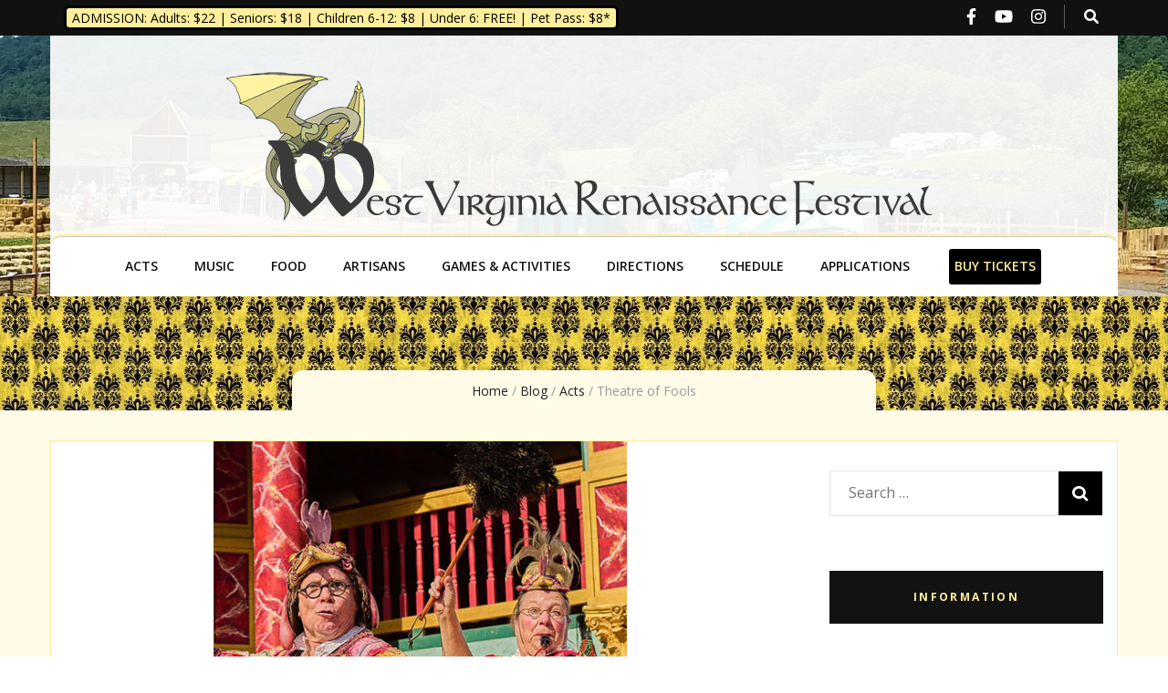

--- FILE ---
content_type: text/html; charset=UTF-8
request_url: https://www.wvrenfest.com/theatre-of-fools/
body_size: 49874
content:
    <!DOCTYPE html>
    <html lang="en-US">
    <head itemscope itemtype="http://schema.org/WebSite">

    <meta charset="UTF-8">
    <meta name="viewport" content="width=device-width, initial-scale=1">
    <link rel="profile" href="http://gmpg.org/xfn/11">
    <title>Theatre of Fools &#8211; West Virginia Renaissance Festival</title>
<meta name='robots' content='max-image-preview:large' />
<link rel='dns-prefetch' href='//fonts.googleapis.com' />
<link rel="alternate" type="application/rss+xml" title="West Virginia Renaissance Festival &raquo; Feed" href="https://www.wvrenfest.com/feed/" />
<link rel="alternate" type="application/rss+xml" title="West Virginia Renaissance Festival &raquo; Comments Feed" href="https://www.wvrenfest.com/comments/feed/" />
<link rel="alternate" title="oEmbed (JSON)" type="application/json+oembed" href="https://www.wvrenfest.com/wp-json/oembed/1.0/embed?url=https%3A%2F%2Fwww.wvrenfest.com%2Ftheatre-of-fools%2F" />
<link rel="alternate" title="oEmbed (XML)" type="text/xml+oembed" href="https://www.wvrenfest.com/wp-json/oembed/1.0/embed?url=https%3A%2F%2Fwww.wvrenfest.com%2Ftheatre-of-fools%2F&#038;format=xml" />
<style id='wp-img-auto-sizes-contain-inline-css' type='text/css'>
img:is([sizes=auto i],[sizes^="auto," i]){contain-intrinsic-size:3000px 1500px}
/*# sourceURL=wp-img-auto-sizes-contain-inline-css */
</style>
<style id='wp-emoji-styles-inline-css' type='text/css'>

	img.wp-smiley, img.emoji {
		display: inline !important;
		border: none !important;
		box-shadow: none !important;
		height: 1em !important;
		width: 1em !important;
		margin: 0 0.07em !important;
		vertical-align: -0.1em !important;
		background: none !important;
		padding: 0 !important;
	}
/*# sourceURL=wp-emoji-styles-inline-css */
</style>
<style id='wp-block-library-inline-css' type='text/css'>
:root{--wp-block-synced-color:#7a00df;--wp-block-synced-color--rgb:122,0,223;--wp-bound-block-color:var(--wp-block-synced-color);--wp-editor-canvas-background:#ddd;--wp-admin-theme-color:#007cba;--wp-admin-theme-color--rgb:0,124,186;--wp-admin-theme-color-darker-10:#006ba1;--wp-admin-theme-color-darker-10--rgb:0,107,160.5;--wp-admin-theme-color-darker-20:#005a87;--wp-admin-theme-color-darker-20--rgb:0,90,135;--wp-admin-border-width-focus:2px}@media (min-resolution:192dpi){:root{--wp-admin-border-width-focus:1.5px}}.wp-element-button{cursor:pointer}:root .has-very-light-gray-background-color{background-color:#eee}:root .has-very-dark-gray-background-color{background-color:#313131}:root .has-very-light-gray-color{color:#eee}:root .has-very-dark-gray-color{color:#313131}:root .has-vivid-green-cyan-to-vivid-cyan-blue-gradient-background{background:linear-gradient(135deg,#00d084,#0693e3)}:root .has-purple-crush-gradient-background{background:linear-gradient(135deg,#34e2e4,#4721fb 50%,#ab1dfe)}:root .has-hazy-dawn-gradient-background{background:linear-gradient(135deg,#faaca8,#dad0ec)}:root .has-subdued-olive-gradient-background{background:linear-gradient(135deg,#fafae1,#67a671)}:root .has-atomic-cream-gradient-background{background:linear-gradient(135deg,#fdd79a,#004a59)}:root .has-nightshade-gradient-background{background:linear-gradient(135deg,#330968,#31cdcf)}:root .has-midnight-gradient-background{background:linear-gradient(135deg,#020381,#2874fc)}:root{--wp--preset--font-size--normal:16px;--wp--preset--font-size--huge:42px}.has-regular-font-size{font-size:1em}.has-larger-font-size{font-size:2.625em}.has-normal-font-size{font-size:var(--wp--preset--font-size--normal)}.has-huge-font-size{font-size:var(--wp--preset--font-size--huge)}.has-text-align-center{text-align:center}.has-text-align-left{text-align:left}.has-text-align-right{text-align:right}.has-fit-text{white-space:nowrap!important}#end-resizable-editor-section{display:none}.aligncenter{clear:both}.items-justified-left{justify-content:flex-start}.items-justified-center{justify-content:center}.items-justified-right{justify-content:flex-end}.items-justified-space-between{justify-content:space-between}.screen-reader-text{border:0;clip-path:inset(50%);height:1px;margin:-1px;overflow:hidden;padding:0;position:absolute;width:1px;word-wrap:normal!important}.screen-reader-text:focus{background-color:#ddd;clip-path:none;color:#444;display:block;font-size:1em;height:auto;left:5px;line-height:normal;padding:15px 23px 14px;text-decoration:none;top:5px;width:auto;z-index:100000}html :where(.has-border-color){border-style:solid}html :where([style*=border-top-color]){border-top-style:solid}html :where([style*=border-right-color]){border-right-style:solid}html :where([style*=border-bottom-color]){border-bottom-style:solid}html :where([style*=border-left-color]){border-left-style:solid}html :where([style*=border-width]){border-style:solid}html :where([style*=border-top-width]){border-top-style:solid}html :where([style*=border-right-width]){border-right-style:solid}html :where([style*=border-bottom-width]){border-bottom-style:solid}html :where([style*=border-left-width]){border-left-style:solid}html :where(img[class*=wp-image-]){height:auto;max-width:100%}:where(figure){margin:0 0 1em}html :where(.is-position-sticky){--wp-admin--admin-bar--position-offset:var(--wp-admin--admin-bar--height,0px)}@media screen and (max-width:600px){html :where(.is-position-sticky){--wp-admin--admin-bar--position-offset:0px}}

/*# sourceURL=wp-block-library-inline-css */
</style><style id='wp-block-paragraph-inline-css' type='text/css'>
.is-small-text{font-size:.875em}.is-regular-text{font-size:1em}.is-large-text{font-size:2.25em}.is-larger-text{font-size:3em}.has-drop-cap:not(:focus):first-letter{float:left;font-size:8.4em;font-style:normal;font-weight:100;line-height:.68;margin:.05em .1em 0 0;text-transform:uppercase}body.rtl .has-drop-cap:not(:focus):first-letter{float:none;margin-left:.1em}p.has-drop-cap.has-background{overflow:hidden}:root :where(p.has-background){padding:1.25em 2.375em}:where(p.has-text-color:not(.has-link-color)) a{color:inherit}p.has-text-align-left[style*="writing-mode:vertical-lr"],p.has-text-align-right[style*="writing-mode:vertical-rl"]{rotate:180deg}
/*# sourceURL=https://www.wvrenfest.com/wp-includes/blocks/paragraph/style.min.css */
</style>
<style id='global-styles-inline-css' type='text/css'>
:root{--wp--preset--aspect-ratio--square: 1;--wp--preset--aspect-ratio--4-3: 4/3;--wp--preset--aspect-ratio--3-4: 3/4;--wp--preset--aspect-ratio--3-2: 3/2;--wp--preset--aspect-ratio--2-3: 2/3;--wp--preset--aspect-ratio--16-9: 16/9;--wp--preset--aspect-ratio--9-16: 9/16;--wp--preset--color--black: #000000;--wp--preset--color--cyan-bluish-gray: #abb8c3;--wp--preset--color--white: #ffffff;--wp--preset--color--pale-pink: #f78da7;--wp--preset--color--vivid-red: #cf2e2e;--wp--preset--color--luminous-vivid-orange: #ff6900;--wp--preset--color--luminous-vivid-amber: #fcb900;--wp--preset--color--light-green-cyan: #7bdcb5;--wp--preset--color--vivid-green-cyan: #00d084;--wp--preset--color--pale-cyan-blue: #8ed1fc;--wp--preset--color--vivid-cyan-blue: #0693e3;--wp--preset--color--vivid-purple: #9b51e0;--wp--preset--gradient--vivid-cyan-blue-to-vivid-purple: linear-gradient(135deg,rgb(6,147,227) 0%,rgb(155,81,224) 100%);--wp--preset--gradient--light-green-cyan-to-vivid-green-cyan: linear-gradient(135deg,rgb(122,220,180) 0%,rgb(0,208,130) 100%);--wp--preset--gradient--luminous-vivid-amber-to-luminous-vivid-orange: linear-gradient(135deg,rgb(252,185,0) 0%,rgb(255,105,0) 100%);--wp--preset--gradient--luminous-vivid-orange-to-vivid-red: linear-gradient(135deg,rgb(255,105,0) 0%,rgb(207,46,46) 100%);--wp--preset--gradient--very-light-gray-to-cyan-bluish-gray: linear-gradient(135deg,rgb(238,238,238) 0%,rgb(169,184,195) 100%);--wp--preset--gradient--cool-to-warm-spectrum: linear-gradient(135deg,rgb(74,234,220) 0%,rgb(151,120,209) 20%,rgb(207,42,186) 40%,rgb(238,44,130) 60%,rgb(251,105,98) 80%,rgb(254,248,76) 100%);--wp--preset--gradient--blush-light-purple: linear-gradient(135deg,rgb(255,206,236) 0%,rgb(152,150,240) 100%);--wp--preset--gradient--blush-bordeaux: linear-gradient(135deg,rgb(254,205,165) 0%,rgb(254,45,45) 50%,rgb(107,0,62) 100%);--wp--preset--gradient--luminous-dusk: linear-gradient(135deg,rgb(255,203,112) 0%,rgb(199,81,192) 50%,rgb(65,88,208) 100%);--wp--preset--gradient--pale-ocean: linear-gradient(135deg,rgb(255,245,203) 0%,rgb(182,227,212) 50%,rgb(51,167,181) 100%);--wp--preset--gradient--electric-grass: linear-gradient(135deg,rgb(202,248,128) 0%,rgb(113,206,126) 100%);--wp--preset--gradient--midnight: linear-gradient(135deg,rgb(2,3,129) 0%,rgb(40,116,252) 100%);--wp--preset--font-size--small: 13px;--wp--preset--font-size--medium: 20px;--wp--preset--font-size--large: 36px;--wp--preset--font-size--x-large: 42px;--wp--preset--spacing--20: 0.44rem;--wp--preset--spacing--30: 0.67rem;--wp--preset--spacing--40: 1rem;--wp--preset--spacing--50: 1.5rem;--wp--preset--spacing--60: 2.25rem;--wp--preset--spacing--70: 3.38rem;--wp--preset--spacing--80: 5.06rem;--wp--preset--shadow--natural: 6px 6px 9px rgba(0, 0, 0, 0.2);--wp--preset--shadow--deep: 12px 12px 50px rgba(0, 0, 0, 0.4);--wp--preset--shadow--sharp: 6px 6px 0px rgba(0, 0, 0, 0.2);--wp--preset--shadow--outlined: 6px 6px 0px -3px rgb(255, 255, 255), 6px 6px rgb(0, 0, 0);--wp--preset--shadow--crisp: 6px 6px 0px rgb(0, 0, 0);}:where(.is-layout-flex){gap: 0.5em;}:where(.is-layout-grid){gap: 0.5em;}body .is-layout-flex{display: flex;}.is-layout-flex{flex-wrap: wrap;align-items: center;}.is-layout-flex > :is(*, div){margin: 0;}body .is-layout-grid{display: grid;}.is-layout-grid > :is(*, div){margin: 0;}:where(.wp-block-columns.is-layout-flex){gap: 2em;}:where(.wp-block-columns.is-layout-grid){gap: 2em;}:where(.wp-block-post-template.is-layout-flex){gap: 1.25em;}:where(.wp-block-post-template.is-layout-grid){gap: 1.25em;}.has-black-color{color: var(--wp--preset--color--black) !important;}.has-cyan-bluish-gray-color{color: var(--wp--preset--color--cyan-bluish-gray) !important;}.has-white-color{color: var(--wp--preset--color--white) !important;}.has-pale-pink-color{color: var(--wp--preset--color--pale-pink) !important;}.has-vivid-red-color{color: var(--wp--preset--color--vivid-red) !important;}.has-luminous-vivid-orange-color{color: var(--wp--preset--color--luminous-vivid-orange) !important;}.has-luminous-vivid-amber-color{color: var(--wp--preset--color--luminous-vivid-amber) !important;}.has-light-green-cyan-color{color: var(--wp--preset--color--light-green-cyan) !important;}.has-vivid-green-cyan-color{color: var(--wp--preset--color--vivid-green-cyan) !important;}.has-pale-cyan-blue-color{color: var(--wp--preset--color--pale-cyan-blue) !important;}.has-vivid-cyan-blue-color{color: var(--wp--preset--color--vivid-cyan-blue) !important;}.has-vivid-purple-color{color: var(--wp--preset--color--vivid-purple) !important;}.has-black-background-color{background-color: var(--wp--preset--color--black) !important;}.has-cyan-bluish-gray-background-color{background-color: var(--wp--preset--color--cyan-bluish-gray) !important;}.has-white-background-color{background-color: var(--wp--preset--color--white) !important;}.has-pale-pink-background-color{background-color: var(--wp--preset--color--pale-pink) !important;}.has-vivid-red-background-color{background-color: var(--wp--preset--color--vivid-red) !important;}.has-luminous-vivid-orange-background-color{background-color: var(--wp--preset--color--luminous-vivid-orange) !important;}.has-luminous-vivid-amber-background-color{background-color: var(--wp--preset--color--luminous-vivid-amber) !important;}.has-light-green-cyan-background-color{background-color: var(--wp--preset--color--light-green-cyan) !important;}.has-vivid-green-cyan-background-color{background-color: var(--wp--preset--color--vivid-green-cyan) !important;}.has-pale-cyan-blue-background-color{background-color: var(--wp--preset--color--pale-cyan-blue) !important;}.has-vivid-cyan-blue-background-color{background-color: var(--wp--preset--color--vivid-cyan-blue) !important;}.has-vivid-purple-background-color{background-color: var(--wp--preset--color--vivid-purple) !important;}.has-black-border-color{border-color: var(--wp--preset--color--black) !important;}.has-cyan-bluish-gray-border-color{border-color: var(--wp--preset--color--cyan-bluish-gray) !important;}.has-white-border-color{border-color: var(--wp--preset--color--white) !important;}.has-pale-pink-border-color{border-color: var(--wp--preset--color--pale-pink) !important;}.has-vivid-red-border-color{border-color: var(--wp--preset--color--vivid-red) !important;}.has-luminous-vivid-orange-border-color{border-color: var(--wp--preset--color--luminous-vivid-orange) !important;}.has-luminous-vivid-amber-border-color{border-color: var(--wp--preset--color--luminous-vivid-amber) !important;}.has-light-green-cyan-border-color{border-color: var(--wp--preset--color--light-green-cyan) !important;}.has-vivid-green-cyan-border-color{border-color: var(--wp--preset--color--vivid-green-cyan) !important;}.has-pale-cyan-blue-border-color{border-color: var(--wp--preset--color--pale-cyan-blue) !important;}.has-vivid-cyan-blue-border-color{border-color: var(--wp--preset--color--vivid-cyan-blue) !important;}.has-vivid-purple-border-color{border-color: var(--wp--preset--color--vivid-purple) !important;}.has-vivid-cyan-blue-to-vivid-purple-gradient-background{background: var(--wp--preset--gradient--vivid-cyan-blue-to-vivid-purple) !important;}.has-light-green-cyan-to-vivid-green-cyan-gradient-background{background: var(--wp--preset--gradient--light-green-cyan-to-vivid-green-cyan) !important;}.has-luminous-vivid-amber-to-luminous-vivid-orange-gradient-background{background: var(--wp--preset--gradient--luminous-vivid-amber-to-luminous-vivid-orange) !important;}.has-luminous-vivid-orange-to-vivid-red-gradient-background{background: var(--wp--preset--gradient--luminous-vivid-orange-to-vivid-red) !important;}.has-very-light-gray-to-cyan-bluish-gray-gradient-background{background: var(--wp--preset--gradient--very-light-gray-to-cyan-bluish-gray) !important;}.has-cool-to-warm-spectrum-gradient-background{background: var(--wp--preset--gradient--cool-to-warm-spectrum) !important;}.has-blush-light-purple-gradient-background{background: var(--wp--preset--gradient--blush-light-purple) !important;}.has-blush-bordeaux-gradient-background{background: var(--wp--preset--gradient--blush-bordeaux) !important;}.has-luminous-dusk-gradient-background{background: var(--wp--preset--gradient--luminous-dusk) !important;}.has-pale-ocean-gradient-background{background: var(--wp--preset--gradient--pale-ocean) !important;}.has-electric-grass-gradient-background{background: var(--wp--preset--gradient--electric-grass) !important;}.has-midnight-gradient-background{background: var(--wp--preset--gradient--midnight) !important;}.has-small-font-size{font-size: var(--wp--preset--font-size--small) !important;}.has-medium-font-size{font-size: var(--wp--preset--font-size--medium) !important;}.has-large-font-size{font-size: var(--wp--preset--font-size--large) !important;}.has-x-large-font-size{font-size: var(--wp--preset--font-size--x-large) !important;}
/*# sourceURL=global-styles-inline-css */
</style>

<style id='classic-theme-styles-inline-css' type='text/css'>
/*! This file is auto-generated */
.wp-block-button__link{color:#fff;background-color:#32373c;border-radius:9999px;box-shadow:none;text-decoration:none;padding:calc(.667em + 2px) calc(1.333em + 2px);font-size:1.125em}.wp-block-file__button{background:#32373c;color:#fff;text-decoration:none}
/*# sourceURL=/wp-includes/css/classic-themes.min.css */
</style>
<link rel='stylesheet' id='wdps_frontend-css' href='https://www.wvrenfest.com/wp-content/plugins/post-slider-wd/css/wdps_frontend.css?ver=1.0.60' type='text/css' media='all' />
<link rel='stylesheet' id='wdps_effects-css' href='https://www.wvrenfest.com/wp-content/plugins/post-slider-wd/css/wdps_effects.css?ver=1.0.60' type='text/css' media='all' />
<link rel='stylesheet' id='wdps_font-awesome-css' href='https://www.wvrenfest.com/wp-content/plugins/post-slider-wd/css/font-awesome/font-awesome.css?ver=4.6.3' type='text/css' media='all' />
<link rel='stylesheet' id='animate-css' href='https://www.wvrenfest.com/wp-content/themes/blossom-feminine/css/animate.min.css?ver=3.5.2' type='text/css' media='all' />
<link rel='stylesheet' id='blossom-feminine-style-css' href='https://www.wvrenfest.com/wp-content/themes/blossom-feminine/style.css?ver=6.9' type='text/css' media='all' />
<link rel='stylesheet' id='blossom-diva-css' href='https://www.wvrenfest.com/wp-content/themes/blossom-diva02/style.css?ver=1.0.4.1585853403' type='text/css' media='all' />
<link rel='stylesheet' id='owl-carousel-css' href='https://www.wvrenfest.com/wp-content/themes/blossom-feminine/css/owl.carousel.min.css?ver=2.2.1' type='text/css' media='all' />
<link rel='stylesheet' id='blossom-feminine-google-fonts-css' href='https://fonts.googleapis.com/css?family=Open+Sans%3A300%2Cregular%2C500%2C600%2C700%2C800%2C300italic%2Citalic%2C500italic%2C600italic%2C700italic%2C800italic%7CUncial+Antiqua%3Aregular%7CPlayfair+Display%3A700italic' type='text/css' media='all' />
<script type="text/javascript" src="https://www.wvrenfest.com/wp-includes/js/jquery/jquery.min.js?ver=3.7.1" id="jquery-core-js"></script>
<script type="text/javascript" src="https://www.wvrenfest.com/wp-includes/js/jquery/jquery-migrate.min.js?ver=3.4.1" id="jquery-migrate-js"></script>
<script type="text/javascript" src="https://www.wvrenfest.com/wp-content/plugins/post-slider-wd/js/jquery.mobile.js?ver=1.0.60" id="wdps_jquery_mobile-js"></script>
<script type="text/javascript" src="https://www.wvrenfest.com/wp-content/plugins/post-slider-wd/js/wdps_frontend.js?ver=1.0.60" id="wdps_frontend-js"></script>
<link rel="https://api.w.org/" href="https://www.wvrenfest.com/wp-json/" /><link rel="alternate" title="JSON" type="application/json" href="https://www.wvrenfest.com/wp-json/wp/v2/posts/207" /><link rel="EditURI" type="application/rsd+xml" title="RSD" href="https://www.wvrenfest.com/xmlrpc.php?rsd" />
<meta name="generator" content="WordPress 6.9" />
<link rel="canonical" href="https://www.wvrenfest.com/theatre-of-fools/" />
<link rel='shortlink' href='https://www.wvrenfest.com/?p=207' />
		<!-- Custom Logo: hide header text -->
		<style id="custom-logo-css" type="text/css">
			.site-title, .site-description {
				position: absolute;
				clip-path: inset(50%);
			}
		</style>
		<link rel="icon" href="https://www.wvrenfest.com/wp-content/uploads/2019/03/wvrf-icon-60x60.png" sizes="32x32" />
<link rel="icon" href="https://www.wvrenfest.com/wp-content/uploads/2019/03/wvrf-icon-200x200.png" sizes="192x192" />
<link rel="apple-touch-icon" href="https://www.wvrenfest.com/wp-content/uploads/2019/03/wvrf-icon-200x200.png" />
<meta name="msapplication-TileImage" content="https://www.wvrenfest.com/wp-content/uploads/2019/03/wvrf-icon.png" />
<style type='text/css' media='all'>     
    .content-newsletter .blossomthemes-email-newsletter-wrapper.bg-img:after,
    .widget_blossomthemes_email_newsletter_widget .blossomthemes-email-newsletter-wrapper:after{
        background: rgba(151, 89, 12, 0.8);    }
    
    /* primary color */
    a{
    	color: #97590c;
    }
    
    a:hover,
    a:focus{
    	color: #97590c;
    }

    .secondary-nav ul li a:hover,
    .secondary-nav ul li a:focus,
    .secondary-nav ul li:hover > a,
    .secondary-nav ul li:focus > a,
    .secondary-nav .current_page_item > a,
    .secondary-nav .current-menu-item > a,
    .secondary-nav .current_page_ancestor > a,
    .secondary-nav .current-menu-ancestor > a,
    .header-t .social-networks li a:hover,
    .header-t .social-networks li a:focus,
    .main-navigation ul li a:hover,
    .main-navigation ul li a:focus,
    .main-navigation ul li:hover > a,
    .main-navigation ul li:focus > a,
    .main-navigation .current_page_item > a,
    .main-navigation .current-menu-item > a,
    .main-navigation .current_page_ancestor > a,
    .main-navigation .current-menu-ancestor > a,
    .banner .banner-text .title a:hover,
    .banner .banner-text .title a:focus,
    #primary .post .text-holder .entry-header .entry-title a:hover,
    #primary .post .text-holder .entry-header .entry-title a:focus,
    .widget ul li a:hover,
    .widget ul li a:focus,
    .site-footer .widget ul li a:hover,
    .site-footer .widget ul li a:focus,
    #crumbs a:hover,
    #crumbs a:focus,
    .related-post .post .text-holder .cat-links a:hover,
    .related-post .post .text-holder .cat-links a:focus,
    .related-post .post .text-holder .entry-title a:hover,
    .related-post .post .text-holder .entry-title a:focus,
    .comments-area .comment-body .comment-metadata a:hover,
    .comments-area .comment-body .comment-metadata a:focus,
    .search #primary .search-post .text-holder .entry-header .entry-title a:hover,
    .search #primary .search-post .text-holder .entry-header .entry-title a:focus,
    .site-title a:hover,
    .site-title a:focus,
    .widget_bttk_popular_post ul li .entry-header .entry-meta a:hover,
    .widget_bttk_popular_post ul li .entry-header .entry-meta a:focus,
    .widget_bttk_pro_recent_post ul li .entry-header .entry-meta a:hover,
    .widget_bttk_pro_recent_post ul li .entry-header .entry-meta a:focus,
    .widget_bttk_popular_post .style-two li .entry-header .cat-links a,
    .widget_bttk_pro_recent_post .style-two li .entry-header .cat-links a,
    .widget_bttk_popular_post .style-three li .entry-header .cat-links a,
    .widget_bttk_pro_recent_post .style-three li .entry-header .cat-links a,
    .widget_bttk_posts_category_slider_widget .carousel-title .title a:hover,
    .widget_bttk_posts_category_slider_widget .carousel-title .title a:focus,
    .site-footer .widget_bttk_posts_category_slider_widget .carousel-title .title a:hover,
    .site-footer .widget_bttk_posts_category_slider_widget .carousel-title .title a:focus,
    .portfolio-sorting .button:hover,
    .portfolio-sorting .button:focus,
    .portfolio-sorting .button.is-checked,
    .portfolio-item .portfolio-img-title a:hover,
    .portfolio-item .portfolio-img-title a:focus,
    .portfolio-item .portfolio-cat a:hover,
    .portfolio-item .portfolio-cat a:focus,
    .entry-header .portfolio-cat a:hover,
    .entry-header .portfolio-cat a:focus,
    .header-layout-two .header-b .social-networks li a:hover, 
    .header-layout-two .header-b .social-networks li a:focus,
    #primary .post .text-holder .entry-header .cat-links a,
    #primary .post .text-holder .entry-footer .btn-readmore,
    .widget_bttk_popular_post .style-two li .entry-header .cat-links a, .widget_bttk_pro_recent_post .style-two li .entry-header .cat-links a, .widget_bttk_popular_post .style-three li .entry-header .cat-links a, .widget_bttk_pro_recent_post .style-three li .entry-header .cat-links a, .widget_bttk_posts_category_slider_widget .carousel-title .cat-links a,
    .entry-content a:hover,
    .entry-summary a:hover,
    .page-content a:hover,
    .comment-content a:hover,
    .widget .textwidget a:hover{
        color: #97590c;
    }

    .category-section .col:hover .img-holder .text-holder,
    .navigation.pagination .page-numbers{
        border-color: #97590c;
    }

    .category-section .col:hover .img-holder .text-holder span,
    .navigation.pagination .page-numbers:hover,
    .navigation.pagination .page-numbers:focus,
    .widget_calendar caption,
    .widget_calendar table tbody td a,
    .widget_tag_cloud .tagcloud a:hover,
    .widget_tag_cloud .tagcloud a:focus,
    #blossom-top,
    .single #primary .post .entry-footer .tags a:hover,
    .single #primary .post .entry-footer .tags a:focus,
    .error-holder .page-content a:hover,
    .error-holder .page-content a:focus,
    .widget_bttk_author_bio .readmore:hover,
    .widget_bttk_author_bio .readmore:focus,
    .widget_bttk_social_links ul li a:hover,
    .widget_bttk_social_links ul li a:focus,
    .widget_bttk_image_text_widget ul li .btn-readmore:hover,
    .widget_bttk_image_text_widget ul li .btn-readmore:focus,
    .widget_bttk_custom_categories ul li a:hover .post-count,
    .widget_bttk_custom_categories ul li a:hover:focus .post-count,
    .content-instagram ul li .instagram-meta .like,
    .content-instagram ul li .instagram-meta .comment,
    #secondary .widget_blossomtheme_featured_page_widget .text-holder .btn-readmore:hover,
    #secondary .widget_blossomtheme_featured_page_widget .text-holder .btn-readmore:focus,
    #secondary .widget_blossomtheme_companion_cta_widget .btn-cta:hover,
    #secondary .widget_blossomtheme_companion_cta_widget .btn-cta:focus,
    #secondary .widget_bttk_icon_text_widget .text-holder .btn-readmore:hover,
    #secondary .widget_bttk_icon_text_widget .text-holder .btn-readmore:focus,
    .site-footer .widget_blossomtheme_companion_cta_widget .btn-cta:hover,
    .site-footer .widget_blossomtheme_companion_cta_widget .btn-cta:focus,
    .site-footer .widget_blossomtheme_featured_page_widget .text-holder .btn-readmore:hover,
    .site-footer .widget_blossomtheme_featured_page_widget .text-holder .btn-readmore:focus,
    .site-footer .widget_bttk_icon_text_widget .text-holder .btn-readmore:hover,
    .site-footer .widget_bttk_icon_text_widget .text-holder .btn-readmore:focus,
    #primary .post .entry-content .highlight, #primary .page .entry-content .highlight,
    .owl-carousel .owl-nav .owl-prev:hover, 
    .owl-carousel .owl-nav .owl-next:hover, 
    #primary .post .text-holder .entry-header .cat-links a:hover,
    .widget_bttk_author_bio .author-socicons li:hover,
    .widget_bttk_popular_post .style-two li .entry-header .cat-links a:hover, .widget_bttk_pro_recent_post .style-two li .entry-header .cat-links a:hover, .widget_bttk_popular_post .style-three li .entry-header .cat-links a:hover, .widget_bttk_pro_recent_post .style-three li .entry-header .cat-links a:hover, .widget_bttk_posts_category_slider_widget .carousel-title .cat-links a:hover{
        background: #97590c;
    }

    .navigation.pagination .page-numbers.current,
    .post-navigation .nav-links .nav-previous a:hover,
    .post-navigation .nav-links .nav-next a:hover,
    .post-navigation .nav-links .nav-previous a:focus,
    .post-navigation .nav-links .nav-next a:focus,
    .banner .banner-text .cat-links a:hover,
    .banner .banner-text .cat-links a:focus{
        background: #97590c;
        border-color: #97590c;
    }

    #primary .post .entry-content blockquote,
    #primary .page .entry-content blockquote{
        border-bottom-color: #97590c;
        border-top-color: #97590c;
    }

    .widget_bttk_author_bio .author-socicons li,
    .widget_bttk_author_bio .author-socicons li:last-child{
         border-color: rgba(151, 89, 12, 0.3);    }

    #primary .post .entry-content .pull-left,
    #primary .page .entry-content .pull-left,
    #primary .post .entry-content .pull-right,
    #primary .page .entry-content .pull-right{border-left-color: #97590c;}

    .error-holder .page-content h2{
        text-shadow: 6px 6px 0 #97590c;
    }

    
    body,
    button,
    input,
    select,
    optgroup,
    textarea{
        font-family : Open Sans;
        font-size   : 16px;
    }

    .banner .banner-text .cat-links a,
    .widget_bttk_author_bio .title-holder,
    .widget_bttk_popular_post ul li .entry-header .entry-title,
    .widget_bttk_pro_recent_post ul li .entry-header .entry-title,
    .widget_bttk_posts_category_slider_widget .carousel-title .title{
        font-family : Open Sans;
    }

    .banner .banner-text .title,
    #primary .sticky .text-holder .entry-header .entry-title,
    #primary .post .text-holder .entry-header .entry-title,
    .author-section .text-holder .title,
    .post-navigation .nav-links .nav-previous .post-title,
    .post-navigation .nav-links .nav-next .post-title,
    .related-post .post .text-holder .entry-title,
    .comments-area .comments-title,
    .comments-area .comment-body .fn,
    .comments-area .comment-reply-title,
    .page-header .page-title,
    #primary .post .entry-content blockquote,
    #primary .page .entry-content blockquote,
    #primary .post .entry-content .pull-left,
    #primary .page .entry-content .pull-left,
    #primary .post .entry-content .pull-right,
    #primary .page .entry-content .pull-right,
    #primary .post .entry-content h1,
    #primary .page .entry-content h1,
    #primary .post .entry-content h2,
    #primary .page .entry-content h2,
    #primary .post .entry-content h3,
    #primary .page .entry-content h3,
    #primary .post .entry-content h4,
    #primary .page .entry-content h4,
    #primary .post .entry-content h5,
    #primary .page .entry-content h5,
    #primary .post .entry-content h6,
    #primary .page .entry-content h6,
    .search #primary .search-post .text-holder .entry-header .entry-title,
    .error-holder .page-content h2,
    .content-newsletter .blossomthemes-email-newsletter-wrapper .text-holder h3,
    .widget_blossomthemes_email_newsletter_widget .blossomthemes-email-newsletter-wrapper .text-holder h3,
    #secondary .widget_bttk_testimonial_widget .text-holder .name,
    #secondary .widget_bttk_description_widget .text-holder .name,
    .site-footer .widget_bttk_description_widget .text-holder .name,
    .site-footer .widget_bttk_testimonial_widget .text-holder .name,
    .portfolio-text-holder .portfolio-img-title,
    .portfolio-holder .entry-header .entry-title,
    .single-blossom-portfolio .post-navigation .nav-previous a,
    .single-blossom-portfolio .post-navigation .nav-next a,
    .related-portfolio-title,
    #primary .post .entry-content blockquote cite, 
    #primary .page .entry-content blockquote cite,
    .content-instagram .insta-title{
        font-family: Uncial Antiqua;
    }

    .site-title{
        font-size   : 60px;
        font-family : Playfair Display;
        font-weight : 700;
        font-style  : italic;
    }
    
               
    </style>		<style type="text/css" id="wp-custom-css">
			.clear {
	clear: both;
}
.clearright {
	clear: right;
}
.clearleft {
	clear: left;
}
.wp-block-separator {
	border-top: none;
}
.space-above {
	margin-top: 48px;
}

.skip-link {
	display:none;
}

.site {
   background: #FFFBE7;
}

.main-content {
	background: #fff;
	border: 1px solid #ffef9d;
	margin-top: 24px;
}

.home .main-content {
	border-top: none;
}

#secondary section:first-child {
	margin-top: 32px;
}

.header-m {
	padding:0;
}

hr {
	height: 142px;
	background: url('/wp-content/uploads/2019/05/knights.png');
		background-repeat:no-repeat;
	
}

.wp-block-image.extras figure img {
	margin-bottom: 2em;
}

.wp-block-gallery.has-nested-images figure.wp-block-image figcaption {
	position: relative;
	background: #fff;
	color: #000;
	text-shadow: none;
	font-weight: 700;
}

.center {
	text-align: center;
}
.home h3 {
	margin-top: 32px;
	clear: both;
}
h4 {
	font-family: 'Uncial Antiqua;';
		margin: 6px 0;
}

.coverfit img {
	object-fit: cover;	
}

.pubcrawl {
	height: 300px;
}

.randal {
	height: 438px;
}

a {
	transition: linear .2s;
}

a:hover {
	color: #ffef9d;
	transition: linear .2s;
}
.site-footer .footer-t a.buynow, #secondary a.buynow {
	color: #ffef9d;
}

.site-footer .footer-t a.buynow:hover, #secondary a.buynow:hover {
	color: #ffff00;
}

.home .main-content {
	margin-top: 0;
}
p.has-drop-cap:first-letter {
	font-family: 'Uncial Antiqua';
		font-size: 5em !important;
	margin-top: 10px !important;
}
.home #secondary {
	margin-top: 33px;
}

.main-navigation ul li {
	margin: 0 18px;
}
.main-navigation ul li a {
	text-decoration: none;
}
.main-navigation ul li a:hover {
	text-decoration: underline;
	transition: linear 0.2s;
}
.site-header {
	background: url("/images/vista1.jpg") center -598px;
}
.header-b {
	border-top: none;
	border-bottom: none;
	margin-bottom: 0px;
	padding-bottom: 0;
}
.header-b .container {
	background: #fff;
	border-radius: 12px 12px 0 0;
	margin-top: -16px;
	box-shadow: 0 -2px 0px #ffef9d;
	border-top: 1px solid #ccc;
}

.header-m .container {
	background: rgba(255,255,255,.92);
	padding-top: 24px;
}
body a.buynow {
	display: block;
	width: 100px;
	margin: 0 auto;
	border: 3px solid #ffef9d;
}

button#secondary-toggle-button {
	display: none;
}

#secondary-menu a {
	width: 100%;
	border: 3px solid #000;
	transition: linear 0.2s;
	background: #ffef9d;
	color: #000;
	padding: 0 6px 0 6px;
	margin-top: 6px;
	margin-bottom: 6px;
	border-radius: 6px;
}
#secondary-menu a:hover {
	border-color: #ffef9d;
	background: #97590C;
	color: #ffef9d;	
	transition: linear 0.2s;
}
.menu-item-106, a.buynow {
	border: 3px solid #fff;
	padding: 6px;
	padding-left: 6px !important;
	border-radius: 6px;
	background: #000;
	transition: linear 0.2s;
}

.menu-item-106:hover, a.buynow:hover {
	background: #97590C;
	border-color: #ffef9d;
	transition: linear 0.2s;
}

#menu-item-106 a, a.buynow {
	border: none;
	color: #ffef9d;
}

#menu-item-106 a:hover, a.buynow:hover {
	color: #ffff00;
	transition: linear 0.1s;
	text-decoration: none;
}

.main-navigation {
		margin-top: 0px;
}
.buy-button a {
	background: #000;
	padding: 12px;
	border-radius: 6px;
	color: #ffef9d;
	border: 3px solid #000;
}

.buy-button a:hover {
		color: #ffff00;
	transition: linear 0.1s;
text-decoration: none;
	background: #97590C;
border-color: #ffef9d;
transition: linear 0.2s;
	
}

.banner {
    position: relative;
    background: url("/wp-content/uploads/2019/04/pattern1sc.jpg");
}

.top-bar, .single .top-bar {
	background: url("/wp-content/uploads/2019/04/pattern1sc.jpg");
	min-height: 100px;
}

.single .top-bar .container {
	width: 50%;
   bottom: -41px;
	position: relative;
	border-radius: 12px 12px 0 0;
	border: none;
	z-index: 0;
  background: #FFFBE7;

}

.single .top-bar .container .breadcrumb-wrapper {
	text-align: center;
}

.top-bar .container {
	background: rgba(255,255,255, .9);
	border-radius: 12px;
	padding: 12px 0;
	border: 3px solid #ffef9d;
}

.widget .widget-title, .site-info, .site-info a {
	color: #ffef9d;
}

#blossom-top {
	color: #000;
	background: #ffef9d;
}
.entry-meta, #comments, .post-navigation {
	display: none;
}

/*.col .smooth_slider {
	padding: 12px;
}

.col #smooth_slider_1 .smooth_sliderb {
	margin-top: -54px;
}

#smooth_slider_1_nav {
   top: 164px;
}
#text-8 .textwidget pre {
	background: #fffbe7;
	height: 250px;
	overflow: hidden;
}

#smooth_slider_acts .smooth_slider_nnav {
	font-family: "Courier 10 Pitch", Courier, monospace;
	font-size: 15px;
}*/

.wdps_slide_container_0 span, .wdps_slide_container_1 span {
	top: 70% !important;
	display:block;
	border: 3px solid #ffef9d !important;
	border-right: none !important;
	border-left: none !important;
}

.wdps_slide_container_1 span br, .wdps_slide_container_0 span br {
	display: none;
}

.wdps_slide_container_1 span br:nth-child(2), .wdps_slide_container_0 span br:nth-child(2){
	display: block;
	margin-bottom: 12px;
}

.textwidget .svg-inline--fa {
	color: #fff;
}

footer .col:nth-child(2) {
	text-align: center;
	margin-top: 40px;
}

footer .col:nth-child(2) .textwidget {
	color: #fff;
	margin-top: -36px;
}

footer .site-info .container, footer .site-info .container a, footer .site-info .container a:hover {
	color: rgb(17, 17, 17);
	font-size: 1px;
}

footer .site-info .container .copyright, footer .site-info .container .copyright a {
	font-size: 11px;
	color: rgb(255, 239, 157);
}

footer .site-info .container .copyright a:hover {
	color: #fff;
}


.browser-internet-explorer.os-windows div.owl-nav {
	display:none;
}


.browser-internet-explorer.os-windows .footer-t .col {
}


@media (max-width: 600px) {
	#pricing-bar {
		font-size: 12px;
	}
	#pricing-bar span {
	margin: 0px;
	}
	.header-m .container {
		padding-top: 12px;
	}
	
}

@media only screen and (max-width: 991px) {
  .main-navigation .primary-menu-list .mobile-menu 		{
    overflow: auto;
    max-height: 44vh;
    max-width: 500px;
    padding: 0 15px;
    width: 480px;
    background: white;
   }
	.header-b {
		top: 53px;
  	position: absolute;
	}
	.header-b .container {
		box-shadow: none;
	}
	.close-main-nav-toggle {
		color: #fff !important;
	}
	 .main-navigation .close svg {
    margin-right: 0px;
		margin-top: 11px;
    color: #000;
  }
}

@media only screen and (max-width: 767px) {
	
	.header-b {
		top: 15px;
  	position: absolute;
	}
}		</style>
		
</head>

<body class="wp-singular post-template-default single single-post postid-207 single-format-standard wp-custom-logo wp-theme-blossom-feminine wp-child-theme-blossom-diva02 browser-chrome os-apple underline rightsidebar" itemscope itemtype="http://schema.org/WebPage">
	
    <div id="page" class="site"><a aria-label="skip to content" class="skip-link" href="#content">Skip to Content</a>
        <header id="masthead" class="site-header wow fadeIn header-layout-one" data-wow-delay="0.1s" itemscope itemtype="http://schema.org/WPHeader">
                    <div class="header-t">
                <div class="container">                    
                                            <button aria-label="secondary menu toggle button" id="secondary-toggle-button" data-toggle-target=".menu-modal" data-toggle-body-class="showing-menu-modal" aria-expanded="false" data-set-focus=".close-nav-toggle"><i class="fa fa-bars"></i></button>  
                    
                    <nav id="secondary-navigation" class="secondary-nav" itemscope itemtype="http://schema.org/SiteNavigationElement">
                        <div class="secondary-menu-list menu-modal cover-modal" data-modal-target-string=".menu-modal">
                            <button class="close close-nav-toggle" data-toggle-target=".menu-modal" data-toggle-body-class="showing-menu-modal" aria-expanded="false" data-set-focus=".menu-modal">
                                <span class="toggle-bar"></span>
                                <span class="toggle-bar"></span>
                            </button>
                            <div class="mobile-menu" aria-label="Mobile">
                                <div class="menu-pricing-container"><ul id="secondary-menu" class="menu-modal"><li id="menu-item-354" class="menu-item menu-item-type-custom menu-item-object-custom menu-item-354"><a href="https://wvrenaissancefestival.ticketspice.com/wv-renaissance-festival">ADMISSION: Adults: $22 | Seniors: $18 | Children 6-12: $8 | Under 6: FREE! | Pet Pass: $8*</a></li>
</ul></div>                            </div>
                        </div>
                    </nav><!-- #secondary-navigation -->                   
                    <div class="right">
                        <div class="tools">
                            <div class="form-section">
                                <button aria-label="search toggle button" id="btn-search" class="search-toggle" data-toggle-target=".search-modal" data-toggle-body-class="showing-search-modal" data-set-focus=".search-modal .search-field" aria-expanded="false">
                                    <i class="fas fa-search"></i>
                                </button>
                                <div class="form-holder search-modal cover-modal" data-modal-target-string=".search-modal">
                                    <div class="form-holder-inner">
                                        <form role="search" method="get" class="search-form" action="https://www.wvrenfest.com/">
				<label>
					<span class="screen-reader-text">Search for:</span>
					<input type="search" class="search-field" placeholder="Search &hellip;" value="" name="s" />
				</label>
				<input type="submit" class="search-submit" value="Search" />
			</form>                        
                                    </div>
                                </div>
                            </div>
                                                
                        </div>                        
                            <ul class="social-networks">
    	            <li><a href="https://www.facebook.com/wvrenfest" target="_blank" rel="nofollow"><i class="fa fa-facebook"></i></a></li>    	   
                        <li><a href="https://www.youtube.com/results?search_query=west%20virginia%20renaissance%20festival" target="_blank" rel="nofollow"><i class="fa fa-youtube-play"></i></a></li>    	   
                        <li><a href="https://www.instagram.com/explore/tags/westvirginiarenaissancefestival/" target="_blank" rel="nofollow"><i class="fa fa-instagram"></i></a></li>    	   
            	</ul>
                            
                    </div>                    
                </div>
            </div><!-- .header-t -->
                <div class="header-m site-branding" >
            <div class="container" itemscope itemtype="http://schema.org/Organization">
                <a href="https://www.wvrenfest.com/" class="custom-logo-link" rel="home"><img width="800" height="199" src="https://www.wvrenfest.com/wp-content/uploads/2019/03/cropped-wvrf-logo1-1.png" class="custom-logo" alt="West Virginia Renaissance Festival" decoding="async" fetchpriority="high" srcset="https://www.wvrenfest.com/wp-content/uploads/2019/03/cropped-wvrf-logo1-1.png 800w, https://www.wvrenfest.com/wp-content/uploads/2019/03/cropped-wvrf-logo1-1-300x75.png 300w, https://www.wvrenfest.com/wp-content/uploads/2019/03/cropped-wvrf-logo1-1-240x60.png 240w, https://www.wvrenfest.com/wp-content/uploads/2019/03/cropped-wvrf-logo1-1-768x191.png 768w, https://www.wvrenfest.com/wp-content/uploads/2019/03/cropped-wvrf-logo1-1-241x60.png 241w" sizes="(max-width: 800px) 100vw, 800px" /></a>                    <p class="site-title" itemprop="name"><a href="https://www.wvrenfest.com/" rel="home" itemprop="url">West Virginia Renaissance Festival</a></p>
                            </div>
        </div><!-- .header-m -->
        
        <div class="header-b">
            <div class="container">
                <button aria-label="primary menu toggle button" id="primary-toggle-button" data-toggle-target=".main-menu-modal" data-toggle-body-class="showing-main-menu-modal" aria-expanded="false" data-set-focus=".close-main-nav-toggle"><i class="fa fa-bars"></i></button>
                <nav id="site-navigation" class="main-navigation" itemscope itemtype="http://schema.org/SiteNavigationElement">
                    <div class="primary-menu-list main-menu-modal cover-modal" data-modal-target-string=".main-menu-modal">
                        <button class="close close-main-nav-toggle" data-toggle-target=".main-menu-modal" data-toggle-body-class="showing-main-menu-modal" aria-expanded="false" data-set-focus=".main-menu-modal"><i class="fa fa-times"></i>Close</button>
                        <div class="mobile-menu" aria-label="Mobile">
                            <div class="menu-main-menu-container"><ul id="primary-menu" class="main-menu-modal"><li id="menu-item-44" class="menu-item menu-item-type-taxonomy menu-item-object-category current-post-ancestor current-menu-parent current-post-parent menu-item-44"><a href="https://www.wvrenfest.com/category/acts/">Acts</a></li>
<li id="menu-item-218" class="menu-item menu-item-type-taxonomy menu-item-object-category menu-item-218"><a href="https://www.wvrenfest.com/category/music/">Music</a></li>
<li id="menu-item-282" class="menu-item menu-item-type-post_type menu-item-object-page menu-item-282"><a href="https://www.wvrenfest.com/food/">Food</a></li>
<li id="menu-item-283" class="menu-item menu-item-type-post_type menu-item-object-page menu-item-283"><a href="https://www.wvrenfest.com/artisans/">Artisans</a></li>
<li id="menu-item-335" class="menu-item menu-item-type-post_type menu-item-object-page menu-item-335"><a href="https://www.wvrenfest.com/games-and-activities/">Games &#038; Activities</a></li>
<li id="menu-item-50" class="menu-item menu-item-type-post_type menu-item-object-page menu-item-50"><a href="https://www.wvrenfest.com/directions/">Directions</a></li>
<li id="menu-item-51" class="menu-item menu-item-type-post_type menu-item-object-page menu-item-51"><a href="https://www.wvrenfest.com/schedule/">Schedule</a></li>
<li id="menu-item-575" class="menu-item menu-item-type-post_type menu-item-object-page menu-item-575"><a href="https://www.wvrenfest.com/applications/">Applications</a></li>
<li id="menu-item-106" class="menu-item menu-item-type-custom menu-item-object-custom menu-item-106"><a href="https://wvrenaissancefestival.ticketspice.com/wv-renaissance-festival">BUY TICKETS</a></li>
</ul></div>                        </div>
                    </div>
                </nav><!-- #site-navigation -->
                            </div>
        </div><!-- .header-b -->
        
    </header><!-- #masthead -->
        <div class="top-bar">
		<div class="container">
			    <header class="page-header">
        </header><!-- .page-header -->
    <div class="breadcrumb-wrapper">
                <div id="crumbs" itemscope itemtype="http://schema.org/BreadcrumbList"> 
                    <span itemprop="itemListElement" itemscope itemtype="http://schema.org/ListItem">
                        <a itemprop="item" href="https://www.wvrenfest.com"><span itemprop="name">Home</span></a>
                        <meta itemprop="position" content="1" />
                        <span class="separator">/</span>
                    </span> <span itemprop="itemListElement" itemscope itemtype="http://schema.org/ListItem"><a href="https://www.wvrenfest.com/blog/" itemprop="item"><span itemprop="name">Blog </span></a><meta itemprop="position" content="2" /><span class="separator">/</span></span>  <span itemprop="itemListElement" itemscope itemtype="http://schema.org/ListItem"><a itemprop="item" href="https://www.wvrenfest.com/category/acts/"><span itemprop="name">Acts </span></a><meta itemprop="position" content="3" /><span class="separator">/</span></span> <span class="current" itemprop="itemListElement" itemscope itemtype="http://schema.org/ListItem"><a itemprop="item" href="https://www.wvrenfest.com/theatre-of-fools/"><span itemprop="name">Theatre of Fools</span></a><meta itemprop="position" content="4" /></span></div></div><!-- .breadcrumb-wrapper -->		</div>
	</div>
        <div class="container main-content">
                <div id="content" class="site-content">
            <div class="row">
    
	<div id="primary" class="content-area">
		<main id="main" class="site-main">

		
<article id="post-207" class="post-207 post type-post status-publish format-standard has-post-thumbnail hentry category-acts" itemscope itemtype="https://schema.org/Blog">
	
    <div class="post-thumbnail"><img width="453" height="614" src="https://www.wvrenfest.com/wp-content/uploads/2019/04/act-Theatre-of-Fools-453x614.jpg" class="attachment-blossom-feminine-with-sidebar size-blossom-feminine-with-sidebar wp-post-image" alt="" decoding="async" srcset="https://www.wvrenfest.com/wp-content/uploads/2019/04/act-Theatre-of-Fools-453x614.jpg 453w, https://www.wvrenfest.com/wp-content/uploads/2019/04/act-Theatre-of-Fools-222x300.jpg 222w, https://www.wvrenfest.com/wp-content/uploads/2019/04/act-Theatre-of-Fools-240x325.jpg 240w, https://www.wvrenfest.com/wp-content/uploads/2019/04/act-Theatre-of-Fools-273x370.jpg 273w, https://www.wvrenfest.com/wp-content/uploads/2019/04/act-Theatre-of-Fools-44x60.jpg 44w, https://www.wvrenfest.com/wp-content/uploads/2019/04/act-Theatre-of-Fools.jpg 480w" sizes="(max-width: 453px) 100vw, 453px" /></div>    
    <div class="text-holder">        
            <header class="entry-header">
    <span class="cat-links" itemprop="about"><a href="https://www.wvrenfest.com/category/acts/" rel="category tag">Acts</a></span><h1 class="entry-title" itemprop="headline">Theatre of Fools</h1><div class="entry-meta"><span class="byline" itemprop="author" itemscope itemtype="https://schema.org/Person"> by <span class="author vcard" itemprop="name"><a class="url fn n" href="https://www.wvrenfest.com/author/hatfield13/">hatfield13</a></span></span><span class="posted-on"><span class="text-on">updated on </span><a href="https://www.wvrenfest.com/theatre-of-fools/" rel="bookmark"><time class="entry-date published updated" datetime="2023-04-18T22:14:14+00:00" itemprop="dateModified">April 18, 2023</time><time class="updated" datetime="2019-04-07T05:42:08+00:00" itemprop="datePublished">April 7, 2019</time></a></span></div><!-- .entry-meta -->	</header><!-- .entry-header home-->
        
    <div class="entry-content" itemprop="text">
		<div class="text">
<p class="has-drop-cap">Theatre of Fools returns to the West Virginia&nbsp;Renaissance Festival 2023 with their Wacky Chicken Show.</p>



<p> Cluck&#8217;n hilarious!!!</p>
</div>	</div><!-- .entry-content -->      
        <footer class="entry-footer">
        </footer><!-- .entry-footer home-->
        </div><!-- .text-holder -->
    
</article><!-- #post-207 -->            
            <nav class="navigation post-navigation" role="navigation">
    			<h2 class="screen-reader-text">Post Navigation</h2>
    			<div class="nav-links">
    				<div class="nav-previous nav-holder"><a href="https://www.wvrenfest.com/gravity-check/" rel="prev"><span class="meta-nav">Previous Article</span><span class="post-title">Gravity Check</span></a></div><div class="nav-next nav-holder"><a href="https://www.wvrenfest.com/the-knotty-nauticals/" rel="next"><span class="meta-nav">Next Article</span><span class="post-title">The Knotty Nauticals</span></a></div>    			</div>
    		</nav>        
            
		</main><!-- #main -->
	</div><!-- #primary -->


<aside id="secondary" class="widget-area" itemscope itemtype="http://schema.org/WPSideBar">
	<section id="search-2" class="widget widget_search"><form role="search" method="get" class="search-form" action="https://www.wvrenfest.com/">
				<label>
					<span class="screen-reader-text">Search for:</span>
					<input type="search" class="search-field" placeholder="Search &hellip;" value="" name="s" />
				</label>
				<input type="submit" class="search-submit" value="Search" />
			</form></section><section id="text-3" class="widget widget_text"><h2 class="widget-title" itemprop="name">Information</h2>			<div class="textwidget"><h4>DATES:</h4>
<p><em>June </em>6-7, 13-14, 20-21, 27-28<br />
<strong>of 2026</strong><br />
11 am-8 pm<br />
<em>Saturdays and Sundays only!</em></p>
<h4>PRICING:</h4>
<p>Adults: $22<br />
Seniors: $18<br />
Children 6-12: $12<br />
Under 6: FREE!</p>
<p class="center"><a class=" buynow" href="https://wvrenaissancefestival.ticketspice.com/wv-renaissance-festival" target="_blank" rel="noopener">BUY NOW!</a></p>
<h4>LODGING</h4>
<p><a href="https://greenbrierwv.com/categories/where-to-stay">Greenbrier Chamber of Commerce</a> lists all available lodging options.</p>
</div>
		</section></aside><!-- #secondary -->
            </div><!-- .row/not-found -->
        </div><!-- #content -->
    </div><!-- .container/.main-content -->
        <footer id="colophon" class="site-footer" itemscope itemtype="http://schema.org/WPFooter">
    
    <div class="footer-t">
		<div class="container">
			<div class="row column-3">
                            <div class="col">
                   <section id="text-12" class="widget widget_text"><h2 class="widget-title" itemprop="name">Music</h2>			<div class="textwidget">    <style>      .wdps_bulframe_0{        display: none;         background-image: url('');         margin: 0px;          position: absolute;        z-index: 3;        -webkit-transition: left 1s, right 1s;        transition: left 1s, right 1s;        width: 30%;        height: 30%;      }      #wdps_container1_0 #wdps_container2_0 {        text-align: center;        margin: 0px ;        visibility: hidden;              }      #wdps_container1_0 #wdps_container2_0 .wdps_slideshow_image_wrap_0 * {        box-sizing: border-box;        -moz-box-sizing: border-box;        -webkit-box-sizing: border-box;        border-bottom:none;      }      #wdps_container1_0 #wdps_container2_0 .wdps_slideshow_image_wrap_0 {        background-color: rgba(0, 0, 0, 0.00);        border-width: 0px;        border-style: none;        border-color: #000000;        border-radius: ;        border-collapse: collapse;        display: inline-block;        position: relative;        text-align: center;        width: 100%;        max-width: 480px;        box-shadow: ;        overflow: hidden;        z-index: 0;      }      #wdps_container1_0 #wdps_container2_0 .wdps_slideshow_image_0 {        padding: 0 !important;        margin: 0 !important;        float: none !important;        vertical-align: middle;        background-position: center center;        background-repeat: no-repeat;        background-size: cover;        width: 100%;      }      #wdps_container1_0 #wdps_container2_0 .wdps_slideshow_image_container_0 {        display: /*table*/block;        position: absolute;        text-align: center;        vertical-align: middle;        width:  100%;        height: /*inherit*/100%;      }            @media only screen and (min-width: 0px) and (max-width: 320px) {        #wdps_container1_0 #wdps_container2_0 .wdps_slideshow_dots_thumbnails_0 {          height: 16px;          width: 256px;        }        #wdps_container1_0 #wdps_container2_0 .wdps_slideshow_dots_0 {          font-size: 12px;          margin: 2px;                    width: 12px;          height: 12px;                    }        #wdps_container1_0 #wdps_container2_0 .wdps_pp_btn_cont {            font-size: 20px;          height: 20px;          width: 20px;        }        #wdps_container1_0 #wdps_container2_0 .wdps_left_btn_cont,        #wdps_container1_0 #wdps_container2_0 .wdps_right_btn_cont {          height: 20px;          font-size: 20px;          width: 20px;        }      }              @media only screen and (min-width: 321px) and (max-width: 480px) {        #wdps_container1_0 #wdps_container2_0 .wdps_slideshow_dots_thumbnails_0 {          height: 22px;          width: 352px;        }        #wdps_container1_0 #wdps_container2_0 .wdps_slideshow_dots_0 {          font-size: 18px;          margin: 2px;                    width: 18px;          height: 18px;                    }        #wdps_container1_0 #wdps_container2_0 .wdps_pp_btn_cont {            font-size: 30px;          height: 30px;          width: 30px;        }        #wdps_container1_0 #wdps_container2_0 .wdps_left_btn_cont,        #wdps_container1_0 #wdps_container2_0 .wdps_right_btn_cont {          height: 30px;          font-size: 30px;          width: 30px;        }      }              @media only screen and (min-width: 481px) and (max-width: 640px) {        #wdps_container1_0 #wdps_container2_0 .wdps_slideshow_dots_thumbnails_0 {          height: 26px;          width: 416px;        }        #wdps_container1_0 #wdps_container2_0 .wdps_slideshow_dots_0 {          font-size: 20px;          margin: 3px;                    width: 20px;          height: 20px;                    }        #wdps_container1_0 #wdps_container2_0 .wdps_pp_btn_cont {            font-size: 40px;          height: 40px;          width: 40px;        }        #wdps_container1_0 #wdps_container2_0 .wdps_left_btn_cont,        #wdps_container1_0 #wdps_container2_0 .wdps_right_btn_cont {          height: 40px;          font-size: 40px;          width: 40px;        }      }              @media only screen and (min-width: 641px) and (max-width: 768px) {        #wdps_container1_0 #wdps_container2_0 .wdps_slideshow_dots_thumbnails_0 {          height: 26px;          width: 416px;        }        #wdps_container1_0 #wdps_container2_0 .wdps_slideshow_dots_0 {          font-size: 20px;          margin: 3px;                    width: 20px;          height: 20px;                    }        #wdps_container1_0 #wdps_container2_0 .wdps_pp_btn_cont {            font-size: 40px;          height: 40px;          width: 40px;        }        #wdps_container1_0 #wdps_container2_0 .wdps_left_btn_cont,        #wdps_container1_0 #wdps_container2_0 .wdps_right_btn_cont {          height: 40px;          font-size: 40px;          width: 40px;        }      }              @media only screen and (min-width: 769px) and (max-width: 800px) {        #wdps_container1_0 #wdps_container2_0 .wdps_slideshow_dots_thumbnails_0 {          height: 26px;          width: 416px;        }        #wdps_container1_0 #wdps_container2_0 .wdps_slideshow_dots_0 {          font-size: 20px;          margin: 3px;                    width: 20px;          height: 20px;                    }        #wdps_container1_0 #wdps_container2_0 .wdps_pp_btn_cont {            font-size: 40px;          height: 40px;          width: 40px;        }        #wdps_container1_0 #wdps_container2_0 .wdps_left_btn_cont,        #wdps_container1_0 #wdps_container2_0 .wdps_right_btn_cont {          height: 40px;          font-size: 40px;          width: 40px;        }      }              @media only screen and (min-width: 801px) and (max-width: 1024px) {        #wdps_container1_0 #wdps_container2_0 .wdps_slideshow_dots_thumbnails_0 {          height: 26px;          width: 416px;        }        #wdps_container1_0 #wdps_container2_0 .wdps_slideshow_dots_0 {          font-size: 20px;          margin: 3px;                    width: 20px;          height: 20px;                    }        #wdps_container1_0 #wdps_container2_0 .wdps_pp_btn_cont {            font-size: 40px;          height: 40px;          width: 40px;        }        #wdps_container1_0 #wdps_container2_0 .wdps_left_btn_cont,        #wdps_container1_0 #wdps_container2_0 .wdps_right_btn_cont {          height: 40px;          font-size: 40px;          width: 40px;        }      }              @media only screen and (min-width: 1025px) and (max-width: 1366px) {        #wdps_container1_0 #wdps_container2_0 .wdps_slideshow_dots_thumbnails_0 {          height: 26px;          width: 416px;        }        #wdps_container1_0 #wdps_container2_0 .wdps_slideshow_dots_0 {          font-size: 20px;          margin: 3px;                    width: 20px;          height: 20px;                    }        #wdps_container1_0 #wdps_container2_0 .wdps_pp_btn_cont {            font-size: 40px;          height: 40px;          width: 40px;        }        #wdps_container1_0 #wdps_container2_0 .wdps_left_btn_cont,        #wdps_container1_0 #wdps_container2_0 .wdps_right_btn_cont {          height: 40px;          font-size: 40px;          width: 40px;        }      }              @media only screen and (min-width: 1367px) and (max-width: 1824px) {        #wdps_container1_0 #wdps_container2_0 .wdps_slideshow_dots_thumbnails_0 {          height: 26px;          width: 416px;        }        #wdps_container1_0 #wdps_container2_0 .wdps_slideshow_dots_0 {          font-size: 20px;          margin: 3px;                    width: 20px;          height: 20px;                    }        #wdps_container1_0 #wdps_container2_0 .wdps_pp_btn_cont {            font-size: 40px;          height: 40px;          width: 40px;        }        #wdps_container1_0 #wdps_container2_0 .wdps_left_btn_cont,        #wdps_container1_0 #wdps_container2_0 .wdps_right_btn_cont {          height: 40px;          font-size: 40px;          width: 40px;        }      }              @media only screen and (min-width: 1825px) and (max-width: 3000px) {        #wdps_container1_0 #wdps_container2_0 .wdps_slideshow_dots_thumbnails_0 {          height: 26px;          width: 416px;        }        #wdps_container1_0 #wdps_container2_0 .wdps_slideshow_dots_0 {          font-size: 20px;          margin: 3px;                    width: 20px;          height: 20px;                    }        #wdps_container1_0 #wdps_container2_0 .wdps_pp_btn_cont {            font-size: 40px;          height: 40px;          width: 40px;        }        #wdps_container1_0 #wdps_container2_0 .wdps_left_btn_cont,        #wdps_container1_0 #wdps_container2_0 .wdps_right_btn_cont {          height: 40px;          font-size: 40px;          width: 40px;        }      }              #wdps_container1_0 #wdps_container2_0 .wdps_slideshow_video_0 {        padding: 0 !important;        margin: 0 !important;        float: none !important;        width: 100%;        vertical-align: middle;        display: inline-block;      }      #wdps_container1_0 #wdps_container2_0 #wdps_post_slideshow_play_pause_0 {          color: #000000;        cursor: pointer;        position: relative;        z-index: 13;        width: inherit;        height: inherit;        font-size: inherit;      }      #wdps_container1_0 #wdps_container2_0 #wdps_post_slideshow_play_pause_0:hover {          color: #000000;        cursor: pointer;      }            #wdps_container1_0 #wdps_container2_0 .wdps_left-ico_0,      #wdps_container1_0 #wdps_container2_0 .wdps_right-ico_0 {        background-color: rgba(255, 255, 255, 0.00);        border-radius: 20px;        border: 0px none #FFFFFF;        border-collapse: separate;        color: #000000;        left: 0;        top: 0;        -moz-box-sizing: content-box;        box-sizing: content-box;        cursor: pointer;        line-height: 0;        width: inherit;        height: inherit;        font-size: inherit;        position: absolute;      }      #wdps_container1_0 #wdps_container2_0 .wdps_left-ico_0 {        left: -4000px;      }      #wdps_container1_0 #wdps_container2_0 .wdps_right-ico_0 {        left: 4000px;      }            #wdps_container1_0 #wdps_container2_0 #wdps_post_slideshow_play_pause_0 {        opacity: 0;        filter: "Alpha(opacity=0)";      }      #wdps_container1_0 #wdps_container2_0 .wdps_left-ico_0:hover,      #wdps_container1_0 #wdps_container2_0 .wdps_right-ico_0:hover {        color: #000000;        cursor: pointer;      }      #wdps_container1_0 #wdps_container2_0 .wdps_none_selectable_0 {        -webkit-touch-callout: none;        -webkit-user-select: none;        -khtml-user-select: none;        -moz-user-select: none;        -ms-user-select: none;        user-select: none;      }      #wdps_container1_0 #wdps_container2_0 .wdps_slide_container_0 {        display: table-cell;        margin: 0 auto;        position: absolute;        vertical-align: middle;        width: 100%;        height: 100%;        overflow: hidden;        cursor: inherit;        cursor: inherit;        cursor: inherit;      }      #wdps_container1_0 #wdps_container2_0 .wdps_slide_container_0:active {        cursor: inherit;        cursor: inherit;        cursor: inherit;      }      #wdps_container1_0 #wdps_container2_0 .wdps_slide_bg_0 {        margin: 0 auto;        width: /*inherit*/100%;        height: /*inherit*/100%;      }      #wdps_container1_0 #wdps_container2_0 .wdps_slider_0 {        height: /*inherit*/100%;        width: /*inherit*/100%;      }      #wdps_container1_0 #wdps_container2_0 .wdps_slideshow_image_spun_0 {        width: /*inherit*/100%;        height: /*inherit*/100%;        display: table-cell;        filter: Alpha(opacity=100);        opacity: 1;        position: absolute;        vertical-align: middle;        z-index: 2;      }      #wdps_container1_0 #wdps_container2_0 .wdps_slideshow_image_second_spun_0 {        width: /*inherit*/100%;        height: /*inherit*/100%;        display: table-cell;        filter: Alpha(opacity=0);        opacity:0;        position: absolute;        vertical-align: middle;        z-index: 1;      }      #wdps_container1_0 #wdps_container2_0 .wdps_grid_0 {        display: none;        height: 100%;        overflow: hidden;        position: absolute;        width: 100%;      }      #wdps_container1_0 #wdps_container2_0 .wdps_gridlet_0 {        opacity: 1;        filter: Alpha(opacity=100);        position: absolute;      }      #wdps_container1_0 #wdps_container2_0 .wdps_slideshow_dots_container_0 {        opacity: 0;        filter: "Alpha(opacity=0)";      }      #wdps_container1_0 #wdps_container2_0 .wdps_slideshow_dots_container_0 {        display: block;        overflow: hidden;        position: absolute;        width: 100%;        none: 0;        /*z-index: 17;*/      }      #wdps_container1_0 #wdps_container2_0 .wdps_slideshow_dots_thumbnails_0 {        left: 0px;        font-size: 0;        margin: 0 auto;        position: relative;      }      #wdps_container1_0 #wdps_container2_0 .wdps_slideshow_dots_0 {        display: inline-block;        position: relative;        color: #FFFFFF;        cursor: pointer;        z-index: 17;      }      #wdps_container1_0 #wdps_container2_0 .wdps_slideshow_dots_active_0 {        opacity: 1;        filter: Alpha(opacity=100);                display: inline-block;        background-image: url('https://www.wvrenfest.com/wp-content/plugins/post-slider-wd/images/bullet/bullet1/1/1.png');        background-position: center center;        background-repeat: no-repeat;        background-size: cover;        transition: background-image 0.2s ease-in;        -ms-transition: background-image 0.2s ease-in;        -moz-transition: background-image 0.2s ease-in;        -webkit-transition: background-image 0.2s ease-in;                  }      #wdps_container1_0 #wdps_container2_0 .wdps_slideshow_dots_deactive_0 {                display: inline-block;        background-image: url('https://www.wvrenfest.com/wp-content/plugins/post-slider-wd/images/bullet/bullet1/1/2.png');        background-position: center center;        background-repeat: no-repeat;        background-size: cover;        transition: background-image 0.2s ease-in;        -ms-transition: background-image 0.2s ease-in;        -moz-transition: background-image 0.2s ease-in;        -webkit-transition: background-image 0.2s ease-in;                }            #wdps_container1_0 #wdps_container2_0 .wdps_slideshow_image_spun1_0 {        display: table;         width: /*inherit*/100%;         height: /*inherit*/100%;      }      #wdps_container1_0 #wdps_container2_0 .wdps_slideshow_image_spun2_0 {        display: table-cell;         vertical-align: middle;         text-align: center;        overflow: hidden;      }                          #wdps_container1_0 #wdps_container2_0 #wdps_0_slide_1021_layer_1 {                      font-size: 18px;                      line-height: 1.25em;                      padding: 5px;                    }                    #wdps_container1_0 #wdps_container2_0 .wdps_layer_1{                      opacity: 1;                      filter: "Alpha(opacity=100)" !important;                    }                    #wdps_container1_0 #wdps_container2_0 #wdps_0_slide_1021_layer_1:hover {                      color: #FFFFFF !important;                    }                                      #wdps_container1_0 #wdps_container2_0 #wdps_0_slide_1006_layer_1 {                      font-size: 18px;                      line-height: 1.25em;                      padding: 5px;                    }                    #wdps_container1_0 #wdps_container2_0 .wdps_layer_1{                      opacity: 1;                      filter: "Alpha(opacity=100)" !important;                    }                    #wdps_container1_0 #wdps_container2_0 #wdps_0_slide_1006_layer_1:hover {                      color: #FFFFFF !important;                    }                                      #wdps_container1_0 #wdps_container2_0 #wdps_0_slide_923_layer_1 {                      font-size: 18px;                      line-height: 1.25em;                      padding: 5px;                    }                    #wdps_container1_0 #wdps_container2_0 .wdps_layer_1{                      opacity: 1;                      filter: "Alpha(opacity=100)" !important;                    }                    #wdps_container1_0 #wdps_container2_0 #wdps_0_slide_923_layer_1:hover {                      color: #FFFFFF !important;                    }                                      #wdps_container1_0 #wdps_container2_0 #wdps_0_slide_883_layer_1 {                      font-size: 18px;                      line-height: 1.25em;                      padding: 5px;                    }                    #wdps_container1_0 #wdps_container2_0 .wdps_layer_1{                      opacity: 1;                      filter: "Alpha(opacity=100)" !important;                    }                    #wdps_container1_0 #wdps_container2_0 #wdps_0_slide_883_layer_1:hover {                      color: #FFFFFF !important;                    }                                      #wdps_container1_0 #wdps_container2_0 #wdps_0_slide_758_layer_1 {                      font-size: 18px;                      line-height: 1.25em;                      padding: 5px;                    }                    #wdps_container1_0 #wdps_container2_0 .wdps_layer_1{                      opacity: 1;                      filter: "Alpha(opacity=100)" !important;                    }                    #wdps_container1_0 #wdps_container2_0 #wdps_0_slide_758_layer_1:hover {                      color: #FFFFFF !important;                    }                                      #wdps_container1_0 #wdps_container2_0 #wdps_0_slide_743_layer_1 {                      font-size: 18px;                      line-height: 1.25em;                      padding: 5px;                    }                    #wdps_container1_0 #wdps_container2_0 .wdps_layer_1{                      opacity: 1;                      filter: "Alpha(opacity=100)" !important;                    }                    #wdps_container1_0 #wdps_container2_0 #wdps_0_slide_743_layer_1:hover {                      color: #FFFFFF !important;                    }                                      #wdps_container1_0 #wdps_container2_0 #wdps_0_slide_739_layer_1 {                      font-size: 18px;                      line-height: 1.25em;                      padding: 5px;                    }                    #wdps_container1_0 #wdps_container2_0 .wdps_layer_1{                      opacity: 1;                      filter: "Alpha(opacity=100)" !important;                    }                    #wdps_container1_0 #wdps_container2_0 #wdps_0_slide_739_layer_1:hover {                      color: #FFFFFF !important;                    }                                      #wdps_container1_0 #wdps_container2_0 #wdps_0_slide_735_layer_1 {                      font-size: 18px;                      line-height: 1.25em;                      padding: 5px;                    }                    #wdps_container1_0 #wdps_container2_0 .wdps_layer_1{                      opacity: 1;                      filter: "Alpha(opacity=100)" !important;                    }                    #wdps_container1_0 #wdps_container2_0 #wdps_0_slide_735_layer_1:hover {                      color: #FFFFFF !important;                    }                                      #wdps_container1_0 #wdps_container2_0 #wdps_0_slide_695_layer_1 {                      font-size: 18px;                      line-height: 1.25em;                      padding: 5px;                    }                    #wdps_container1_0 #wdps_container2_0 .wdps_layer_1{                      opacity: 1;                      filter: "Alpha(opacity=100)" !important;                    }                    #wdps_container1_0 #wdps_container2_0 #wdps_0_slide_695_layer_1:hover {                      color: #FFFFFF !important;                    }                                      #wdps_container1_0 #wdps_container2_0 #wdps_0_slide_652_layer_1 {                      font-size: 18px;                      line-height: 1.25em;                      padding: 5px;                    }                    #wdps_container1_0 #wdps_container2_0 .wdps_layer_1{                      opacity: 1;                      filter: "Alpha(opacity=100)" !important;                    }                    #wdps_container1_0 #wdps_container2_0 #wdps_0_slide_652_layer_1:hover {                      color: #FFFFFF !important;                    }                                      #wdps_container1_0 #wdps_container2_0 #wdps_0_slide_775_layer_1 {                      font-size: 18px;                      line-height: 1.25em;                      padding: 5px;                    }                    #wdps_container1_0 #wdps_container2_0 .wdps_layer_1{                      opacity: 1;                      filter: "Alpha(opacity=100)" !important;                    }                    #wdps_container1_0 #wdps_container2_0 #wdps_0_slide_775_layer_1:hover {                      color: #FFFFFF !important;                    }                                      #wdps_container1_0 #wdps_container2_0 #wdps_0_slide_267_layer_1 {                      font-size: 18px;                      line-height: 1.25em;                      padding: 5px;                    }                    #wdps_container1_0 #wdps_container2_0 .wdps_layer_1{                      opacity: 1;                      filter: "Alpha(opacity=100)" !important;                    }                    #wdps_container1_0 #wdps_container2_0 #wdps_0_slide_267_layer_1:hover {                      color: #FFFFFF !important;                    }                                      #wdps_container1_0 #wdps_container2_0 #wdps_0_slide_264_layer_1 {                      font-size: 18px;                      line-height: 1.25em;                      padding: 5px;                    }                    #wdps_container1_0 #wdps_container2_0 .wdps_layer_1{                      opacity: 1;                      filter: "Alpha(opacity=100)" !important;                    }                    #wdps_container1_0 #wdps_container2_0 #wdps_0_slide_264_layer_1:hover {                      color: #FFFFFF !important;                    }                                      #wdps_container1_0 #wdps_container2_0 #wdps_0_slide_259_layer_1 {                      font-size: 18px;                      line-height: 1.25em;                      padding: 5px;                    }                    #wdps_container1_0 #wdps_container2_0 .wdps_layer_1{                      opacity: 1;                      filter: "Alpha(opacity=100)" !important;                    }                    #wdps_container1_0 #wdps_container2_0 #wdps_0_slide_259_layer_1:hover {                      color: #FFFFFF !important;                    }                                      #wdps_container1_0 #wdps_container2_0 #wdps_0_slide_257_layer_1 {                      font-size: 18px;                      line-height: 1.25em;                      padding: 5px;                    }                    #wdps_container1_0 #wdps_container2_0 .wdps_layer_1{                      opacity: 1;                      filter: "Alpha(opacity=100)" !important;                    }                    #wdps_container1_0 #wdps_container2_0 #wdps_0_slide_257_layer_1:hover {                      color: #FFFFFF !important;                    }                                      #wdps_container1_0 #wdps_container2_0 #wdps_0_slide_211_layer_1 {                      font-size: 18px;                      line-height: 1.25em;                      padding: 5px;                    }                    #wdps_container1_0 #wdps_container2_0 .wdps_layer_1{                      opacity: 1;                      filter: "Alpha(opacity=100)" !important;                    }                    #wdps_container1_0 #wdps_container2_0 #wdps_0_slide_211_layer_1:hover {                      color: #FFFFFF !important;                    }                      </style>    <script>      var wdps_glb_margin_0 = parseInt('0');      var wdps_data_0 = [];      var wdps_event_stack_0 = [];      var wdps_clear_layers_effects_in_0 = [];      var wdps_clear_layers_effects_out_0 = [];      var wdps_clear_layers_effects_out_before_change_0 = [];      if (0) {        var wdps_duration_for_change_0 = 500;        var wdps_duration_for_clear_effects_0 = 530;      }      else {        var wdps_duration_for_change_0 = 0;        var wdps_duration_for_clear_effects_0 = 0;      }              wdps_clear_layers_effects_in_0["0"] = [];        wdps_clear_layers_effects_out_0["0"] = [];        wdps_clear_layers_effects_out_before_change_0["0"] = [];        wdps_data_0["0"] = [];        wdps_data_0["0"]["id"] = "1021";        wdps_data_0["0"]["image_url"] = "https://www.wvrenfest.com/wp-content/uploads/2025/05/Screenshot-2025-05-12-at-7.44.09 PM.png";        wdps_data_0["0"]["thumb_url"] = "https://www.wvrenfest.com/wp-content/uploads/2025/05/Screenshot-2025-05-12-at-7.44.09 PM.png";        wdps_data_0["0"]["bull_position"] = "none";                  wdps_data_0["0"]["is_video"] = "image";        wdps_data_0["0"]["slide_layers_count"] = 0;                    wdps_data_0["0"]["layer_0_id"] = "1";            wdps_data_0["0"]["layer_0_layer_effect_in"] = "none";            wdps_data_0["0"]["layer_0_duration_eff_in"] = "1000";            wdps_data_0["0"]["layer_0_layer_effect_out"] = "none";            wdps_data_0["0"]["layer_0_duration_eff_out"] = "3000";            wdps_data_0["0"]["layer_0_social_button"] = "";            wdps_data_0["0"]["layer_0_start"] = "1000";            wdps_data_0["0"]["layer_0_end"] = "3000";            wdps_data_0["0"]["layer_0_type"] = "text";            wdps_data_0["0"]["layer_0_align_layer"] = "0";            wdps_data_0["0"]["layer_0_video_autoplay"] = "on";            wdps_data_0["0"]["slide_layers_count"] ++;            wdps_data_0["0"]["layer_0_infinite_in"] = "1";            wdps_data_0["0"]["layer_0_infinite_out"] = "1";                    wdps_clear_layers_effects_in_0["1"] = [];        wdps_clear_layers_effects_out_0["1"] = [];        wdps_clear_layers_effects_out_before_change_0["1"] = [];        wdps_data_0["1"] = [];        wdps_data_0["1"]["id"] = "1006";        wdps_data_0["1"]["image_url"] = "https://www.wvrenfest.com/wp-content/uploads/2025/05/acts-nemeton.jpg";        wdps_data_0["1"]["thumb_url"] = "https://www.wvrenfest.com/wp-content/uploads/2025/05/acts-nemeton.jpg";        wdps_data_0["1"]["bull_position"] = "none";                  wdps_data_0["1"]["is_video"] = "image";        wdps_data_0["1"]["slide_layers_count"] = 0;                    wdps_data_0["1"]["layer_0_id"] = "1";            wdps_data_0["1"]["layer_0_layer_effect_in"] = "none";            wdps_data_0["1"]["layer_0_duration_eff_in"] = "1000";            wdps_data_0["1"]["layer_0_layer_effect_out"] = "none";            wdps_data_0["1"]["layer_0_duration_eff_out"] = "3000";            wdps_data_0["1"]["layer_0_social_button"] = "";            wdps_data_0["1"]["layer_0_start"] = "1000";            wdps_data_0["1"]["layer_0_end"] = "3000";            wdps_data_0["1"]["layer_0_type"] = "text";            wdps_data_0["1"]["layer_0_align_layer"] = "0";            wdps_data_0["1"]["layer_0_video_autoplay"] = "on";            wdps_data_0["1"]["slide_layers_count"] ++;            wdps_data_0["1"]["layer_0_infinite_in"] = "1";            wdps_data_0["1"]["layer_0_infinite_out"] = "1";                    wdps_clear_layers_effects_in_0["2"] = [];        wdps_clear_layers_effects_out_0["2"] = [];        wdps_clear_layers_effects_out_before_change_0["2"] = [];        wdps_data_0["2"] = [];        wdps_data_0["2"]["id"] = "923";        wdps_data_0["2"]["image_url"] = "https://www.wvrenfest.com/wp-content/uploads/2024/05/Randal-Piper.jpg";        wdps_data_0["2"]["thumb_url"] = "https://www.wvrenfest.com/wp-content/uploads/2024/05/Randal-Piper.jpg";        wdps_data_0["2"]["bull_position"] = "none";                  wdps_data_0["2"]["is_video"] = "image";        wdps_data_0["2"]["slide_layers_count"] = 0;                    wdps_data_0["2"]["layer_0_id"] = "1";            wdps_data_0["2"]["layer_0_layer_effect_in"] = "none";            wdps_data_0["2"]["layer_0_duration_eff_in"] = "1000";            wdps_data_0["2"]["layer_0_layer_effect_out"] = "none";            wdps_data_0["2"]["layer_0_duration_eff_out"] = "3000";            wdps_data_0["2"]["layer_0_social_button"] = "";            wdps_data_0["2"]["layer_0_start"] = "1000";            wdps_data_0["2"]["layer_0_end"] = "3000";            wdps_data_0["2"]["layer_0_type"] = "text";            wdps_data_0["2"]["layer_0_align_layer"] = "0";            wdps_data_0["2"]["layer_0_video_autoplay"] = "on";            wdps_data_0["2"]["slide_layers_count"] ++;            wdps_data_0["2"]["layer_0_infinite_in"] = "1";            wdps_data_0["2"]["layer_0_infinite_out"] = "1";                    wdps_clear_layers_effects_in_0["3"] = [];        wdps_clear_layers_effects_out_0["3"] = [];        wdps_clear_layers_effects_out_before_change_0["3"] = [];        wdps_data_0["3"] = [];        wdps_data_0["3"]["id"] = "883";        wdps_data_0["3"]["image_url"] = "https://www.wvrenfest.com/wp-content/uploads/2024/04/acts-frostylocks.jpg";        wdps_data_0["3"]["thumb_url"] = "https://www.wvrenfest.com/wp-content/uploads/2024/04/acts-frostylocks.jpg";        wdps_data_0["3"]["bull_position"] = "none";                  wdps_data_0["3"]["is_video"] = "image";        wdps_data_0["3"]["slide_layers_count"] = 0;                    wdps_data_0["3"]["layer_0_id"] = "1";            wdps_data_0["3"]["layer_0_layer_effect_in"] = "none";            wdps_data_0["3"]["layer_0_duration_eff_in"] = "1000";            wdps_data_0["3"]["layer_0_layer_effect_out"] = "none";            wdps_data_0["3"]["layer_0_duration_eff_out"] = "3000";            wdps_data_0["3"]["layer_0_social_button"] = "";            wdps_data_0["3"]["layer_0_start"] = "1000";            wdps_data_0["3"]["layer_0_end"] = "3000";            wdps_data_0["3"]["layer_0_type"] = "text";            wdps_data_0["3"]["layer_0_align_layer"] = "0";            wdps_data_0["3"]["layer_0_video_autoplay"] = "on";            wdps_data_0["3"]["slide_layers_count"] ++;            wdps_data_0["3"]["layer_0_infinite_in"] = "1";            wdps_data_0["3"]["layer_0_infinite_out"] = "1";                    wdps_clear_layers_effects_in_0["4"] = [];        wdps_clear_layers_effects_out_0["4"] = [];        wdps_clear_layers_effects_out_before_change_0["4"] = [];        wdps_data_0["4"] = [];        wdps_data_0["4"]["id"] = "758";        wdps_data_0["4"]["image_url"] = "https://www.wvrenfest.com/wp-content/uploads/2023/04/music-marco-and-the-echo-folk.jpg";        wdps_data_0["4"]["thumb_url"] = "https://www.wvrenfest.com/wp-content/uploads/2023/04/music-marco-and-the-echo-folk.jpg";        wdps_data_0["4"]["bull_position"] = "none";                  wdps_data_0["4"]["is_video"] = "image";        wdps_data_0["4"]["slide_layers_count"] = 0;                    wdps_data_0["4"]["layer_0_id"] = "1";            wdps_data_0["4"]["layer_0_layer_effect_in"] = "none";            wdps_data_0["4"]["layer_0_duration_eff_in"] = "1000";            wdps_data_0["4"]["layer_0_layer_effect_out"] = "none";            wdps_data_0["4"]["layer_0_duration_eff_out"] = "3000";            wdps_data_0["4"]["layer_0_social_button"] = "";            wdps_data_0["4"]["layer_0_start"] = "1000";            wdps_data_0["4"]["layer_0_end"] = "3000";            wdps_data_0["4"]["layer_0_type"] = "text";            wdps_data_0["4"]["layer_0_align_layer"] = "0";            wdps_data_0["4"]["layer_0_video_autoplay"] = "on";            wdps_data_0["4"]["slide_layers_count"] ++;            wdps_data_0["4"]["layer_0_infinite_in"] = "1";            wdps_data_0["4"]["layer_0_infinite_out"] = "1";                    wdps_clear_layers_effects_in_0["5"] = [];        wdps_clear_layers_effects_out_0["5"] = [];        wdps_clear_layers_effects_out_before_change_0["5"] = [];        wdps_data_0["5"] = [];        wdps_data_0["5"]["id"] = "743";        wdps_data_0["5"]["image_url"] = "https://www.wvrenfest.com/wp-content/uploads/2023/04/music-samas.jpeg";        wdps_data_0["5"]["thumb_url"] = "https://www.wvrenfest.com/wp-content/uploads/2023/04/music-samas.jpeg";        wdps_data_0["5"]["bull_position"] = "none";                  wdps_data_0["5"]["is_video"] = "image";        wdps_data_0["5"]["slide_layers_count"] = 0;                    wdps_data_0["5"]["layer_0_id"] = "1";            wdps_data_0["5"]["layer_0_layer_effect_in"] = "none";            wdps_data_0["5"]["layer_0_duration_eff_in"] = "1000";            wdps_data_0["5"]["layer_0_layer_effect_out"] = "none";            wdps_data_0["5"]["layer_0_duration_eff_out"] = "3000";            wdps_data_0["5"]["layer_0_social_button"] = "";            wdps_data_0["5"]["layer_0_start"] = "1000";            wdps_data_0["5"]["layer_0_end"] = "3000";            wdps_data_0["5"]["layer_0_type"] = "text";            wdps_data_0["5"]["layer_0_align_layer"] = "0";            wdps_data_0["5"]["layer_0_video_autoplay"] = "on";            wdps_data_0["5"]["slide_layers_count"] ++;            wdps_data_0["5"]["layer_0_infinite_in"] = "1";            wdps_data_0["5"]["layer_0_infinite_out"] = "1";                    wdps_clear_layers_effects_in_0["6"] = [];        wdps_clear_layers_effects_out_0["6"] = [];        wdps_clear_layers_effects_out_before_change_0["6"] = [];        wdps_data_0["6"] = [];        wdps_data_0["6"]["id"] = "739";        wdps_data_0["6"]["image_url"] = "https://www.wvrenfest.com/wp-content/uploads/2023/04/music-kathleen-finnegan.jpeg";        wdps_data_0["6"]["thumb_url"] = "https://www.wvrenfest.com/wp-content/uploads/2023/04/music-kathleen-finnegan.jpeg";        wdps_data_0["6"]["bull_position"] = "none";                  wdps_data_0["6"]["is_video"] = "image";        wdps_data_0["6"]["slide_layers_count"] = 0;                    wdps_data_0["6"]["layer_0_id"] = "1";            wdps_data_0["6"]["layer_0_layer_effect_in"] = "none";            wdps_data_0["6"]["layer_0_duration_eff_in"] = "1000";            wdps_data_0["6"]["layer_0_layer_effect_out"] = "none";            wdps_data_0["6"]["layer_0_duration_eff_out"] = "3000";            wdps_data_0["6"]["layer_0_social_button"] = "";            wdps_data_0["6"]["layer_0_start"] = "1000";            wdps_data_0["6"]["layer_0_end"] = "3000";            wdps_data_0["6"]["layer_0_type"] = "text";            wdps_data_0["6"]["layer_0_align_layer"] = "0";            wdps_data_0["6"]["layer_0_video_autoplay"] = "on";            wdps_data_0["6"]["slide_layers_count"] ++;            wdps_data_0["6"]["layer_0_infinite_in"] = "1";            wdps_data_0["6"]["layer_0_infinite_out"] = "1";                    wdps_clear_layers_effects_in_0["7"] = [];        wdps_clear_layers_effects_out_0["7"] = [];        wdps_clear_layers_effects_out_before_change_0["7"] = [];        wdps_data_0["7"] = [];        wdps_data_0["7"]["id"] = "735";        wdps_data_0["7"]["image_url"] = "https://www.wvrenfest.com/wp-content/uploads/2023/04/cast-in-bronze.jpeg";        wdps_data_0["7"]["thumb_url"] = "https://www.wvrenfest.com/wp-content/uploads/2023/04/cast-in-bronze.jpeg";        wdps_data_0["7"]["bull_position"] = "none";                  wdps_data_0["7"]["is_video"] = "image";        wdps_data_0["7"]["slide_layers_count"] = 0;                    wdps_data_0["7"]["layer_0_id"] = "1";            wdps_data_0["7"]["layer_0_layer_effect_in"] = "none";            wdps_data_0["7"]["layer_0_duration_eff_in"] = "1000";            wdps_data_0["7"]["layer_0_layer_effect_out"] = "none";            wdps_data_0["7"]["layer_0_duration_eff_out"] = "3000";            wdps_data_0["7"]["layer_0_social_button"] = "";            wdps_data_0["7"]["layer_0_start"] = "1000";            wdps_data_0["7"]["layer_0_end"] = "3000";            wdps_data_0["7"]["layer_0_type"] = "text";            wdps_data_0["7"]["layer_0_align_layer"] = "0";            wdps_data_0["7"]["layer_0_video_autoplay"] = "on";            wdps_data_0["7"]["slide_layers_count"] ++;            wdps_data_0["7"]["layer_0_infinite_in"] = "1";            wdps_data_0["7"]["layer_0_infinite_out"] = "1";                    wdps_clear_layers_effects_in_0["8"] = [];        wdps_clear_layers_effects_out_0["8"] = [];        wdps_clear_layers_effects_out_before_change_0["8"] = [];        wdps_data_0["8"] = [];        wdps_data_0["8"]["id"] = "695";        wdps_data_0["8"]["image_url"] = "https://www.wvrenfest.com/wp-content/uploads/2022/05/music-magnus.jpg";        wdps_data_0["8"]["thumb_url"] = "https://www.wvrenfest.com/wp-content/uploads/2022/05/music-magnus.jpg";        wdps_data_0["8"]["bull_position"] = "none";                  wdps_data_0["8"]["is_video"] = "image";        wdps_data_0["8"]["slide_layers_count"] = 0;                    wdps_data_0["8"]["layer_0_id"] = "1";            wdps_data_0["8"]["layer_0_layer_effect_in"] = "none";            wdps_data_0["8"]["layer_0_duration_eff_in"] = "1000";            wdps_data_0["8"]["layer_0_layer_effect_out"] = "none";            wdps_data_0["8"]["layer_0_duration_eff_out"] = "3000";            wdps_data_0["8"]["layer_0_social_button"] = "";            wdps_data_0["8"]["layer_0_start"] = "1000";            wdps_data_0["8"]["layer_0_end"] = "3000";            wdps_data_0["8"]["layer_0_type"] = "text";            wdps_data_0["8"]["layer_0_align_layer"] = "0";            wdps_data_0["8"]["layer_0_video_autoplay"] = "on";            wdps_data_0["8"]["slide_layers_count"] ++;            wdps_data_0["8"]["layer_0_infinite_in"] = "1";            wdps_data_0["8"]["layer_0_infinite_out"] = "1";                    wdps_clear_layers_effects_in_0["9"] = [];        wdps_clear_layers_effects_out_0["9"] = [];        wdps_clear_layers_effects_out_before_change_0["9"] = [];        wdps_data_0["9"] = [];        wdps_data_0["9"]["id"] = "652";        wdps_data_0["9"]["image_url"] = "https://www.wvrenfest.com/wp-content/uploads/2021/05/music-bbs.jpg";        wdps_data_0["9"]["thumb_url"] = "https://www.wvrenfest.com/wp-content/uploads/2021/05/music-bbs.jpg";        wdps_data_0["9"]["bull_position"] = "none";                  wdps_data_0["9"]["is_video"] = "image";        wdps_data_0["9"]["slide_layers_count"] = 0;                    wdps_data_0["9"]["layer_0_id"] = "1";            wdps_data_0["9"]["layer_0_layer_effect_in"] = "none";            wdps_data_0["9"]["layer_0_duration_eff_in"] = "1000";            wdps_data_0["9"]["layer_0_layer_effect_out"] = "none";            wdps_data_0["9"]["layer_0_duration_eff_out"] = "3000";            wdps_data_0["9"]["layer_0_social_button"] = "";            wdps_data_0["9"]["layer_0_start"] = "1000";            wdps_data_0["9"]["layer_0_end"] = "3000";            wdps_data_0["9"]["layer_0_type"] = "text";            wdps_data_0["9"]["layer_0_align_layer"] = "0";            wdps_data_0["9"]["layer_0_video_autoplay"] = "on";            wdps_data_0["9"]["slide_layers_count"] ++;            wdps_data_0["9"]["layer_0_infinite_in"] = "1";            wdps_data_0["9"]["layer_0_infinite_out"] = "1";                    wdps_clear_layers_effects_in_0["10"] = [];        wdps_clear_layers_effects_out_0["10"] = [];        wdps_clear_layers_effects_out_before_change_0["10"] = [];        wdps_data_0["10"] = [];        wdps_data_0["10"]["id"] = "775";        wdps_data_0["10"]["image_url"] = "https://www.wvrenfest.com/wp-content/uploads/2023/05/music-just-right.png";        wdps_data_0["10"]["thumb_url"] = "https://www.wvrenfest.com/wp-content/uploads/2023/05/music-just-right.png";        wdps_data_0["10"]["bull_position"] = "none";                  wdps_data_0["10"]["is_video"] = "image";        wdps_data_0["10"]["slide_layers_count"] = 0;                    wdps_data_0["10"]["layer_0_id"] = "1";            wdps_data_0["10"]["layer_0_layer_effect_in"] = "none";            wdps_data_0["10"]["layer_0_duration_eff_in"] = "1000";            wdps_data_0["10"]["layer_0_layer_effect_out"] = "none";            wdps_data_0["10"]["layer_0_duration_eff_out"] = "3000";            wdps_data_0["10"]["layer_0_social_button"] = "";            wdps_data_0["10"]["layer_0_start"] = "1000";            wdps_data_0["10"]["layer_0_end"] = "3000";            wdps_data_0["10"]["layer_0_type"] = "text";            wdps_data_0["10"]["layer_0_align_layer"] = "0";            wdps_data_0["10"]["layer_0_video_autoplay"] = "on";            wdps_data_0["10"]["slide_layers_count"] ++;            wdps_data_0["10"]["layer_0_infinite_in"] = "1";            wdps_data_0["10"]["layer_0_infinite_out"] = "1";                    wdps_clear_layers_effects_in_0["11"] = [];        wdps_clear_layers_effects_out_0["11"] = [];        wdps_clear_layers_effects_out_before_change_0["11"] = [];        wdps_data_0["11"] = [];        wdps_data_0["11"]["id"] = "267";        wdps_data_0["11"]["image_url"] = "https://www.wvrenfest.com/wp-content/uploads/2019/04/music-guerrilla.jpg";        wdps_data_0["11"]["thumb_url"] = "https://www.wvrenfest.com/wp-content/uploads/2019/04/music-guerrilla.jpg";        wdps_data_0["11"]["bull_position"] = "none";                  wdps_data_0["11"]["is_video"] = "image";        wdps_data_0["11"]["slide_layers_count"] = 0;                    wdps_data_0["11"]["layer_0_id"] = "1";            wdps_data_0["11"]["layer_0_layer_effect_in"] = "none";            wdps_data_0["11"]["layer_0_duration_eff_in"] = "1000";            wdps_data_0["11"]["layer_0_layer_effect_out"] = "none";            wdps_data_0["11"]["layer_0_duration_eff_out"] = "3000";            wdps_data_0["11"]["layer_0_social_button"] = "";            wdps_data_0["11"]["layer_0_start"] = "1000";            wdps_data_0["11"]["layer_0_end"] = "3000";            wdps_data_0["11"]["layer_0_type"] = "text";            wdps_data_0["11"]["layer_0_align_layer"] = "0";            wdps_data_0["11"]["layer_0_video_autoplay"] = "on";            wdps_data_0["11"]["slide_layers_count"] ++;            wdps_data_0["11"]["layer_0_infinite_in"] = "1";            wdps_data_0["11"]["layer_0_infinite_out"] = "1";                    wdps_clear_layers_effects_in_0["12"] = [];        wdps_clear_layers_effects_out_0["12"] = [];        wdps_clear_layers_effects_out_before_change_0["12"] = [];        wdps_data_0["12"] = [];        wdps_data_0["12"]["id"] = "264";        wdps_data_0["12"]["image_url"] = "https://www.wvrenfest.com/wp-content/uploads/2019/04/music-celticmayhem.jpg";        wdps_data_0["12"]["thumb_url"] = "https://www.wvrenfest.com/wp-content/uploads/2019/04/music-celticmayhem.jpg";        wdps_data_0["12"]["bull_position"] = "none";                  wdps_data_0["12"]["is_video"] = "image";        wdps_data_0["12"]["slide_layers_count"] = 0;                    wdps_data_0["12"]["layer_0_id"] = "1";            wdps_data_0["12"]["layer_0_layer_effect_in"] = "none";            wdps_data_0["12"]["layer_0_duration_eff_in"] = "1000";            wdps_data_0["12"]["layer_0_layer_effect_out"] = "none";            wdps_data_0["12"]["layer_0_duration_eff_out"] = "3000";            wdps_data_0["12"]["layer_0_social_button"] = "";            wdps_data_0["12"]["layer_0_start"] = "1000";            wdps_data_0["12"]["layer_0_end"] = "3000";            wdps_data_0["12"]["layer_0_type"] = "text";            wdps_data_0["12"]["layer_0_align_layer"] = "0";            wdps_data_0["12"]["layer_0_video_autoplay"] = "on";            wdps_data_0["12"]["slide_layers_count"] ++;            wdps_data_0["12"]["layer_0_infinite_in"] = "1";            wdps_data_0["12"]["layer_0_infinite_out"] = "1";                    wdps_clear_layers_effects_in_0["13"] = [];        wdps_clear_layers_effects_out_0["13"] = [];        wdps_clear_layers_effects_out_before_change_0["13"] = [];        wdps_data_0["13"] = [];        wdps_data_0["13"]["id"] = "259";        wdps_data_0["13"]["image_url"] = "https://www.wvrenfest.com/wp-content/uploads/2019/04/music-patrick.jpg";        wdps_data_0["13"]["thumb_url"] = "https://www.wvrenfest.com/wp-content/uploads/2019/04/music-patrick.jpg";        wdps_data_0["13"]["bull_position"] = "none";                  wdps_data_0["13"]["is_video"] = "image";        wdps_data_0["13"]["slide_layers_count"] = 0;                    wdps_data_0["13"]["layer_0_id"] = "1";            wdps_data_0["13"]["layer_0_layer_effect_in"] = "none";            wdps_data_0["13"]["layer_0_duration_eff_in"] = "1000";            wdps_data_0["13"]["layer_0_layer_effect_out"] = "none";            wdps_data_0["13"]["layer_0_duration_eff_out"] = "3000";            wdps_data_0["13"]["layer_0_social_button"] = "";            wdps_data_0["13"]["layer_0_start"] = "1000";            wdps_data_0["13"]["layer_0_end"] = "3000";            wdps_data_0["13"]["layer_0_type"] = "text";            wdps_data_0["13"]["layer_0_align_layer"] = "0";            wdps_data_0["13"]["layer_0_video_autoplay"] = "on";            wdps_data_0["13"]["slide_layers_count"] ++;            wdps_data_0["13"]["layer_0_infinite_in"] = "1";            wdps_data_0["13"]["layer_0_infinite_out"] = "1";                    wdps_clear_layers_effects_in_0["14"] = [];        wdps_clear_layers_effects_out_0["14"] = [];        wdps_clear_layers_effects_out_before_change_0["14"] = [];        wdps_data_0["14"] = [];        wdps_data_0["14"]["id"] = "257";        wdps_data_0["14"]["image_url"] = "https://www.wvrenfest.com/wp-content/uploads/2019/04/music-kerry.jpg";        wdps_data_0["14"]["thumb_url"] = "https://www.wvrenfest.com/wp-content/uploads/2019/04/music-kerry.jpg";        wdps_data_0["14"]["bull_position"] = "none";                  wdps_data_0["14"]["is_video"] = "image";        wdps_data_0["14"]["slide_layers_count"] = 0;                    wdps_data_0["14"]["layer_0_id"] = "1";            wdps_data_0["14"]["layer_0_layer_effect_in"] = "none";            wdps_data_0["14"]["layer_0_duration_eff_in"] = "1000";            wdps_data_0["14"]["layer_0_layer_effect_out"] = "none";            wdps_data_0["14"]["layer_0_duration_eff_out"] = "3000";            wdps_data_0["14"]["layer_0_social_button"] = "";            wdps_data_0["14"]["layer_0_start"] = "1000";            wdps_data_0["14"]["layer_0_end"] = "3000";            wdps_data_0["14"]["layer_0_type"] = "text";            wdps_data_0["14"]["layer_0_align_layer"] = "0";            wdps_data_0["14"]["layer_0_video_autoplay"] = "on";            wdps_data_0["14"]["slide_layers_count"] ++;            wdps_data_0["14"]["layer_0_infinite_in"] = "1";            wdps_data_0["14"]["layer_0_infinite_out"] = "1";                    wdps_clear_layers_effects_in_0["15"] = [];        wdps_clear_layers_effects_out_0["15"] = [];        wdps_clear_layers_effects_out_before_change_0["15"] = [];        wdps_data_0["15"] = [];        wdps_data_0["15"]["id"] = "211";        wdps_data_0["15"]["image_url"] = "https://www.wvrenfest.com/wp-content/uploads/2019/04/act-sybling.jpg";        wdps_data_0["15"]["thumb_url"] = "https://www.wvrenfest.com/wp-content/uploads/2019/04/act-sybling.jpg";        wdps_data_0["15"]["bull_position"] = "none";                  wdps_data_0["15"]["is_video"] = "image";        wdps_data_0["15"]["slide_layers_count"] = 0;                    wdps_data_0["15"]["layer_0_id"] = "1";            wdps_data_0["15"]["layer_0_layer_effect_in"] = "none";            wdps_data_0["15"]["layer_0_duration_eff_in"] = "1000";            wdps_data_0["15"]["layer_0_layer_effect_out"] = "none";            wdps_data_0["15"]["layer_0_duration_eff_out"] = "3000";            wdps_data_0["15"]["layer_0_social_button"] = "";            wdps_data_0["15"]["layer_0_start"] = "1000";            wdps_data_0["15"]["layer_0_end"] = "3000";            wdps_data_0["15"]["layer_0_type"] = "text";            wdps_data_0["15"]["layer_0_align_layer"] = "0";            wdps_data_0["15"]["layer_0_video_autoplay"] = "on";            wdps_data_0["15"]["slide_layers_count"] ++;            wdps_data_0["15"]["layer_0_infinite_in"] = "1";            wdps_data_0["15"]["layer_0_infinite_out"] = "1";                    </script>    <div id="wdps_container1_0">      <div class="wdps_loading">        <div class="wdps_loading_img"></div>      </div>      <div id="wdps_container2_0">        <div class="wdps_slideshow_image_wrap_0">                    <div id="wdps_slideshow_image_container_0" class="wdps_slideshow_image_container_0">            			            <div class="wdps_slide_container_0" id="wdps_slide_container_0">              <div class="wdps_slide_bg_0">                <div class="wdps_slider_0">                                    <div class="wdps_slideshow_image_spun_0" id="wdps_image_id_0_1021">                    <div class="wdps_slideshow_image_spun1_0">                      <div class="wdps_slideshow_image_spun2_0">                                                <div data-img-id="wdps_slideshow_image_0"                             class="wdps_slideshow_image_0 wdps_slideshow_image"                             onclick="window.open('https://www.wvrenfest.com/cu-dubh/', '_self')"                             style="cursor: pointer;background-image: url('https://www.wvrenfest.com/wp-content/uploads/2025/05/Screenshot-2025-05-12-at-7.44.09 PM.png');"                             data-image-id="1021">                                                            <span class="wdps_layer_1" id="wdps_0_slide_1021_layer_1" data-type="wdps_text_parent" data-row-key="0" data-layer-key="0" data-id="wdps_0_slide_1021_layer_1" data-wdps-fsize="18" data-wdps-fmin-size="11"                                      style="                                                                                          word-break: normal;                                             text-align: initial; cursor: pointer;                                              opacity: 1;                                              filter: 'Alpha(opacity=100)';                                             display: inline-block;                                             position: absolute;                                             left: 0%;                                             top: 0%;                                             z-index: 1;                                             color: #FFFFFF;                                             font-family: arial;                                             font-weight: lighter;                                             background-color: rgba(0, 0, 0, 0.50);                                             border: 2px none #FFFFFF;                                             border-radius: 2px;                                             box-shadow: ;                                             text-align: left;"                                      onclick="window.open('https://www.wvrenfest.com/cu-dubh/', '_self');event.stopPropagation();"><b style='font-size:inherit;'>Cu Dubh</b><br>Dark original compositions played on the Highland Bagpipes and a barrage of primal drums from around the world.<br><br>*Special guest on Celtic Crossing weekend only (June 7-8)*                                  </span>                                                                </div>                      </div>                    </div>                  </div>                                      <div class="wdps_slideshow_image_second_spun_0" id="wdps_image_id_0_1006">                    <div class="wdps_slideshow_image_spun1_0">                      <div class="wdps_slideshow_image_spun2_0">                                                <div data-img-id="wdps_slideshow_image_second_0"                             class="wdps_slideshow_image_0 wdps_slideshow_image"                             onclick="window.open('https://www.wvrenfest.com/nemeton-world-music-and-dance/', '_self')"                             style="cursor: pointer;"                             data-image-id="1006">                                                            <span class="wdps_layer_1" id="wdps_0_slide_1006_layer_1" data-type="wdps_text_parent" data-row-key="1" data-layer-key="0" data-id="wdps_0_slide_1006_layer_1" data-wdps-fsize="18" data-wdps-fmin-size="11"                                      style="                                                                                          word-break: normal;                                             text-align: initial; cursor: pointer;                                              opacity: 1;                                              filter: 'Alpha(opacity=100)';                                             display: inline-block;                                             position: absolute;                                             left: 0%;                                             top: 0%;                                             z-index: 1;                                             color: #FFFFFF;                                             font-family: arial;                                             font-weight: lighter;                                             background-color: rgba(0, 0, 0, 0.50);                                             border: 2px none #FFFFFF;                                             border-radius: 2px;                                             box-shadow: ;                                             text-align: left;"                                      onclick="window.open('https://www.wvrenfest.com/nemeton-world-music-and-dance/', '_self');event.stopPropagation();"><b style='font-size:inherit;'>Nemeton: World Music and Dance</b><br>With pipes and drums Nemeton invites you to dance along.<br>A nemeton is a sacred grove from ancient times, where communities would gather together in nature to celebrate, mourn, connect,<a target='_blank' class='wdps_more'>&hellip;</a>                                  </span>                                                                </div>                      </div>                    </div>                  </div>                                      <div class="wdps_slideshow_image_second_spun_0" id="wdps_image_id_0_923">                    <div class="wdps_slideshow_image_spun1_0">                      <div class="wdps_slideshow_image_spun2_0">                                                <div data-img-id="wdps_slideshow_image_second_0"                             class="wdps_slideshow_image_0 wdps_slideshow_image"                             onclick="window.open('https://www.wvrenfest.com/randal-piper-tenacious-dnd/', '_self')"                             style="cursor: pointer;"                             data-image-id="923">                                                            <span class="wdps_layer_1" id="wdps_0_slide_923_layer_1" data-type="wdps_text_parent" data-row-key="2" data-layer-key="0" data-id="wdps_0_slide_923_layer_1" data-wdps-fsize="18" data-wdps-fmin-size="11"                                      style="                                                                                          word-break: normal;                                             text-align: initial; cursor: pointer;                                              opacity: 1;                                              filter: 'Alpha(opacity=100)';                                             display: inline-block;                                             position: absolute;                                             left: 0%;                                             top: 0%;                                             z-index: 1;                                             color: #FFFFFF;                                             font-family: arial;                                             font-weight: lighter;                                             background-color: rgba(0, 0, 0, 0.50);                                             border: 2px none #FFFFFF;                                             border-radius: 2px;                                             box-shadow: ;                                             text-align: left;"                                      onclick="window.open('https://www.wvrenfest.com/randal-piper-tenacious-dnd/', '_self');event.stopPropagation();"><b style='font-size:inherit;'>Randal Piper — Tenacious DnD</b><br>Join your favorite dwarven bard on a unique and brand-new musical<br>adventure! Tapping into the musical mind of Chaos, he'll create never<br>before heard critical hits right in front of your<a target='_blank' class='wdps_more'>&hellip;</a>                                  </span>                                                                </div>                      </div>                    </div>                  </div>                                      <div class="wdps_slideshow_image_second_spun_0" id="wdps_image_id_0_883">                    <div class="wdps_slideshow_image_spun1_0">                      <div class="wdps_slideshow_image_spun2_0">                                                <div data-img-id="wdps_slideshow_image_second_0"                             class="wdps_slideshow_image_0 wdps_slideshow_image"                             onclick="window.open('https://www.wvrenfest.com/frostylocks-and-splinter/', '_self')"                             style="cursor: pointer;"                             data-image-id="883">                                                            <span class="wdps_layer_1" id="wdps_0_slide_883_layer_1" data-type="wdps_text_parent" data-row-key="3" data-layer-key="0" data-id="wdps_0_slide_883_layer_1" data-wdps-fsize="18" data-wdps-fmin-size="11"                                      style="                                                                                          word-break: normal;                                             text-align: initial; cursor: pointer;                                              opacity: 1;                                              filter: 'Alpha(opacity=100)';                                             display: inline-block;                                             position: absolute;                                             left: 0%;                                             top: 0%;                                             z-index: 1;                                             color: #FFFFFF;                                             font-family: arial;                                             font-weight: lighter;                                             background-color: rgba(0, 0, 0, 0.50);                                             border: 2px none #FFFFFF;                                             border-radius: 2px;                                             box-shadow: ;                                             text-align: left;"                                      onclick="window.open('https://www.wvrenfest.com/frostylocks-and-splinter/', '_self');event.stopPropagation();"><b style='font-size:inherit;'>Frostylocks and Splinter</b><br><br><br><br>Frostylocks, The Bard is an immersive, highly interactive roving act.  Song subject matter includes: pirates, fantastical creatures, legends, vikings, historical events, Renaissance treatments,<a target='_blank' class='wdps_more'>&hellip;</a>                                  </span>                                                                </div>                      </div>                    </div>                  </div>                                      <div class="wdps_slideshow_image_second_spun_0" id="wdps_image_id_0_758">                    <div class="wdps_slideshow_image_spun1_0">                      <div class="wdps_slideshow_image_spun2_0">                                                <div data-img-id="wdps_slideshow_image_second_0"                             class="wdps_slideshow_image_0 wdps_slideshow_image"                             onclick="window.open('https://www.wvrenfest.com/marco-and-the-echo-folk/', '_self')"                             style="cursor: pointer;"                             data-image-id="758">                                                            <span class="wdps_layer_1" id="wdps_0_slide_758_layer_1" data-type="wdps_text_parent" data-row-key="4" data-layer-key="0" data-id="wdps_0_slide_758_layer_1" data-wdps-fsize="18" data-wdps-fmin-size="11"                                      style="                                                                                          word-break: normal;                                             text-align: initial; cursor: pointer;                                              opacity: 1;                                              filter: 'Alpha(opacity=100)';                                             display: inline-block;                                             position: absolute;                                             left: 0%;                                             top: 0%;                                             z-index: 1;                                             color: #FFFFFF;                                             font-family: arial;                                             font-weight: lighter;                                             background-color: rgba(0, 0, 0, 0.50);                                             border: 2px none #FFFFFF;                                             border-radius: 2px;                                             box-shadow: ;                                             text-align: left;"                                      onclick="window.open('https://www.wvrenfest.com/marco-and-the-echo-folk/', '_self');event.stopPropagation();"><b style='font-size:inherit;'>Marco and the Echo Folk</b><br><br>Marco and the Echo Folk is a performance fit for all ages that blendsmusical technology and theatrical storytelling.                                  </span>                                                                </div>                      </div>                    </div>                  </div>                                      <div class="wdps_slideshow_image_second_spun_0" id="wdps_image_id_0_743">                    <div class="wdps_slideshow_image_spun1_0">                      <div class="wdps_slideshow_image_spun2_0">                                                <div data-img-id="wdps_slideshow_image_second_0"                             class="wdps_slideshow_image_0 wdps_slideshow_image"                             onclick="window.open('https://www.wvrenfest.com/sms/', '_self')"                             style="cursor: pointer;"                             data-image-id="743">                                                            <span class="wdps_layer_1" id="wdps_0_slide_743_layer_1" data-type="wdps_text_parent" data-row-key="5" data-layer-key="0" data-id="wdps_0_slide_743_layer_1" data-wdps-fsize="18" data-wdps-fmin-size="11"                                      style="                                                                                          word-break: normal;                                             text-align: initial; cursor: pointer;                                              opacity: 1;                                              filter: 'Alpha(opacity=100)';                                             display: inline-block;                                             position: absolute;                                             left: 0%;                                             top: 0%;                                             z-index: 1;                                             color: #FFFFFF;                                             font-family: arial;                                             font-weight: lighter;                                             background-color: rgba(0, 0, 0, 0.50);                                             border: 2px none #FFFFFF;                                             border-radius: 2px;                                             box-shadow: ;                                             text-align: left;"                                      onclick="window.open('https://www.wvrenfest.com/sms/', '_self');event.stopPropagation();"><b style='font-size:inherit;'>s&auml;m&auml;s</b><br>The earth speaks and sämäs listens. Inspired by ancient magic and<br>elemental spirits, brought to you by the creator of Valkyrik and Sirena,<br>sämäs combines vocal harmonies, rhythmic dancing, and primal<a target='_blank' class='wdps_more'>&hellip;</a>                                  </span>                                                                </div>                      </div>                    </div>                  </div>                                      <div class="wdps_slideshow_image_second_spun_0" id="wdps_image_id_0_739">                    <div class="wdps_slideshow_image_spun1_0">                      <div class="wdps_slideshow_image_spun2_0">                                                <div data-img-id="wdps_slideshow_image_second_0"                             class="wdps_slideshow_image_0 wdps_slideshow_image"                             onclick="window.open('https://www.wvrenfest.com/kathleen-finnegan/', '_self')"                             style="cursor: pointer;"                             data-image-id="739">                                                            <span class="wdps_layer_1" id="wdps_0_slide_739_layer_1" data-type="wdps_text_parent" data-row-key="6" data-layer-key="0" data-id="wdps_0_slide_739_layer_1" data-wdps-fsize="18" data-wdps-fmin-size="11"                                      style="                                                                                          word-break: normal;                                             text-align: initial; cursor: pointer;                                              opacity: 1;                                              filter: 'Alpha(opacity=100)';                                             display: inline-block;                                             position: absolute;                                             left: 0%;                                             top: 0%;                                             z-index: 1;                                             color: #FFFFFF;                                             font-family: arial;                                             font-weight: lighter;                                             background-color: rgba(0, 0, 0, 0.50);                                             border: 2px none #FFFFFF;                                             border-radius: 2px;                                             box-shadow: ;                                             text-align: left;"                                      onclick="window.open('https://www.wvrenfest.com/kathleen-finnegan/', '_self');event.stopPropagation();"><b style='font-size:inherit;'>Kathleen Finnegan</b><br>Kathleen Finnegan is an Irish harpist. Come and listen to beautiful tunes on this amazing instrument.                                  </span>                                                                </div>                      </div>                    </div>                  </div>                                      <div class="wdps_slideshow_image_second_spun_0" id="wdps_image_id_0_735">                    <div class="wdps_slideshow_image_spun1_0">                      <div class="wdps_slideshow_image_spun2_0">                                                <div data-img-id="wdps_slideshow_image_second_0"                             class="wdps_slideshow_image_0 wdps_slideshow_image"                             onclick="window.open('https://www.wvrenfest.com/cast-in-bronze/', '_self')"                             style="cursor: pointer;"                             data-image-id="735">                                                            <span class="wdps_layer_1" id="wdps_0_slide_735_layer_1" data-type="wdps_text_parent" data-row-key="7" data-layer-key="0" data-id="wdps_0_slide_735_layer_1" data-wdps-fsize="18" data-wdps-fmin-size="11"                                      style="                                                                                          word-break: normal;                                             text-align: initial; cursor: pointer;                                              opacity: 1;                                              filter: 'Alpha(opacity=100)';                                             display: inline-block;                                             position: absolute;                                             left: 0%;                                             top: 0%;                                             z-index: 1;                                             color: #FFFFFF;                                             font-family: arial;                                             font-weight: lighter;                                             background-color: rgba(0, 0, 0, 0.50);                                             border: 2px none #FFFFFF;                                             border-radius: 2px;                                             box-shadow: ;                                             text-align: left;"                                      onclick="window.open('https://www.wvrenfest.com/cast-in-bronze/', '_self');event.stopPropagation();"><b style='font-size:inherit;'>Cast in Bronze</b><br>The haunting sound of Cast in Bronze is like no other experience in the world. Carillonneur, Charlie, plays songs of yesterday, today, and tomorrow on the giant set of bells.<br><br>&nbsp;                                  </span>                                                                </div>                      </div>                    </div>                  </div>                                      <div class="wdps_slideshow_image_second_spun_0" id="wdps_image_id_0_695">                    <div class="wdps_slideshow_image_spun1_0">                      <div class="wdps_slideshow_image_spun2_0">                                                <div data-img-id="wdps_slideshow_image_second_0"                             class="wdps_slideshow_image_0 wdps_slideshow_image"                             onclick="window.open('https://www.wvrenfest.com/magnus-maggie/', '_self')"                             style="cursor: pointer;"                             data-image-id="695">                                                            <span class="wdps_layer_1" id="wdps_0_slide_695_layer_1" data-type="wdps_text_parent" data-row-key="8" data-layer-key="0" data-id="wdps_0_slide_695_layer_1" data-wdps-fsize="18" data-wdps-fmin-size="11"                                      style="                                                                                          word-break: normal;                                             text-align: initial; cursor: pointer;                                              opacity: 1;                                              filter: 'Alpha(opacity=100)';                                             display: inline-block;                                             position: absolute;                                             left: 0%;                                             top: 0%;                                             z-index: 1;                                             color: #FFFFFF;                                             font-family: arial;                                             font-weight: lighter;                                             background-color: rgba(0, 0, 0, 0.50);                                             border: 2px none #FFFFFF;                                             border-radius: 2px;                                             box-shadow: ;                                             text-align: left;"                                      onclick="window.open('https://www.wvrenfest.com/magnus-maggie/', '_self');event.stopPropagation();"><b style='font-size:inherit;'>Magnus & Maggie</b><br>Magnus &amp; Maggie bring you a musical timescape from their travels in the Scottish Isles (and lives of established musical academia) along with an arsenal of historic instruments and preposterous tales<a target='_blank' class='wdps_more'>&hellip;</a>                                  </span>                                                                </div>                      </div>                    </div>                  </div>                                      <div class="wdps_slideshow_image_second_spun_0" id="wdps_image_id_0_652">                    <div class="wdps_slideshow_image_spun1_0">                      <div class="wdps_slideshow_image_spun2_0">                                                <div data-img-id="wdps_slideshow_image_second_0"                             class="wdps_slideshow_image_0 wdps_slideshow_image"                             onclick="window.open('https://www.wvrenfest.com/boom-boom-shake/', '_self')"                             style="cursor: pointer;"                             data-image-id="652">                                                            <span class="wdps_layer_1" id="wdps_0_slide_652_layer_1" data-type="wdps_text_parent" data-row-key="9" data-layer-key="0" data-id="wdps_0_slide_652_layer_1" data-wdps-fsize="18" data-wdps-fmin-size="11"                                      style="                                                                                          word-break: normal;                                             text-align: initial; cursor: pointer;                                              opacity: 1;                                              filter: 'Alpha(opacity=100)';                                             display: inline-block;                                             position: absolute;                                             left: 0%;                                             top: 0%;                                             z-index: 1;                                             color: #FFFFFF;                                             font-family: arial;                                             font-weight: lighter;                                             background-color: rgba(0, 0, 0, 0.50);                                             border: 2px none #FFFFFF;                                             border-radius: 2px;                                             box-shadow: ;                                             text-align: left;"                                      onclick="window.open('https://www.wvrenfest.com/boom-boom-shake/', '_self');event.stopPropagation();"><b style='font-size:inherit;'>Boom Boom Shake</b><br>Modern music, ancient vibe, world music and dance.                                  </span>                                                                </div>                      </div>                    </div>                  </div>                                      <div class="wdps_slideshow_image_second_spun_0" id="wdps_image_id_0_775">                    <div class="wdps_slideshow_image_spun1_0">                      <div class="wdps_slideshow_image_spun2_0">                                                <div data-img-id="wdps_slideshow_image_second_0"                             class="wdps_slideshow_image_0 wdps_slideshow_image"                             onclick="window.open('https://www.wvrenfest.com/rambling-sailors/', '_self')"                             style="cursor: pointer;"                             data-image-id="775">                                                            <span class="wdps_layer_1" id="wdps_0_slide_775_layer_1" data-type="wdps_text_parent" data-row-key="10" data-layer-key="0" data-id="wdps_0_slide_775_layer_1" data-wdps-fsize="18" data-wdps-fmin-size="11"                                      style="                                                                                          word-break: normal;                                             text-align: initial; cursor: pointer;                                              opacity: 1;                                              filter: 'Alpha(opacity=100)';                                             display: inline-block;                                             position: absolute;                                             left: 0%;                                             top: 0%;                                             z-index: 1;                                             color: #FFFFFF;                                             font-family: arial;                                             font-weight: lighter;                                             background-color: rgba(0, 0, 0, 0.50);                                             border: 2px none #FFFFFF;                                             border-radius: 2px;                                             box-shadow: ;                                             text-align: left;"                                      onclick="window.open('https://www.wvrenfest.com/rambling-sailors/', '_self');event.stopPropagation();"><b style='font-size:inherit;'>Rambling Sailors</b><br>Jenkins &amp; Rosie have been traveling the country singing sea songs and shanties together for over 15 years. With harmonies that please the ear and tunes that lift the spirit, Rambling Sailors will<a target='_blank' class='wdps_more'>&hellip;</a>                                  </span>                                                                </div>                      </div>                    </div>                  </div>                                      <div class="wdps_slideshow_image_second_spun_0" id="wdps_image_id_0_267">                    <div class="wdps_slideshow_image_spun1_0">                      <div class="wdps_slideshow_image_spun2_0">                                                <div data-img-id="wdps_slideshow_image_second_0"                             class="wdps_slideshow_image_0 wdps_slideshow_image"                             onclick="window.open('https://www.wvrenfest.com/gypsy-guerrilla-band/', '_self')"                             style="cursor: pointer;"                             data-image-id="267">                                                            <span class="wdps_layer_1" id="wdps_0_slide_267_layer_1" data-type="wdps_text_parent" data-row-key="11" data-layer-key="0" data-id="wdps_0_slide_267_layer_1" data-wdps-fsize="18" data-wdps-fmin-size="11"                                      style="                                                                                          word-break: normal;                                             text-align: initial; cursor: pointer;                                              opacity: 1;                                              filter: 'Alpha(opacity=100)';                                             display: inline-block;                                             position: absolute;                                             left: 0%;                                             top: 0%;                                             z-index: 1;                                             color: #FFFFFF;                                             font-family: arial;                                             font-weight: lighter;                                             background-color: rgba(0, 0, 0, 0.50);                                             border: 2px none #FFFFFF;                                             border-radius: 2px;                                             box-shadow: ;                                             text-align: left;"                                      onclick="window.open('https://www.wvrenfest.com/gypsy-guerrilla-band/', '_self');event.stopPropagation();"><b style='font-size:inherit;'>Gypsy Guerrilla Band</b><br><br>It's not an invasion, it's a celebration of international music! Our "Hit and Run Music" will unify, entertain, and fire up peoples' imaginations!                                  </span>                                                                </div>                      </div>                    </div>                  </div>                                      <div class="wdps_slideshow_image_second_spun_0" id="wdps_image_id_0_264">                    <div class="wdps_slideshow_image_spun1_0">                      <div class="wdps_slideshow_image_spun2_0">                                                <div data-img-id="wdps_slideshow_image_second_0"                             class="wdps_slideshow_image_0 wdps_slideshow_image"                             onclick="window.open('https://www.wvrenfest.com/celtic-mayhem/', '_self')"                             style="cursor: pointer;"                             data-image-id="264">                                                            <span class="wdps_layer_1" id="wdps_0_slide_264_layer_1" data-type="wdps_text_parent" data-row-key="12" data-layer-key="0" data-id="wdps_0_slide_264_layer_1" data-wdps-fsize="18" data-wdps-fmin-size="11"                                      style="                                                                                          word-break: normal;                                             text-align: initial; cursor: pointer;                                              opacity: 1;                                              filter: 'Alpha(opacity=100)';                                             display: inline-block;                                             position: absolute;                                             left: 0%;                                             top: 0%;                                             z-index: 1;                                             color: #FFFFFF;                                             font-family: arial;                                             font-weight: lighter;                                             background-color: rgba(0, 0, 0, 0.50);                                             border: 2px none #FFFFFF;                                             border-radius: 2px;                                             box-shadow: ;                                             text-align: left;"                                      onclick="window.open('https://www.wvrenfest.com/celtic-mayhem/', '_self');event.stopPropagation();"><b style='font-size:inherit;'>Celtic Mayhem</b><br><br>With their remarkable three part vocal harmony, a variety of acoustic instruments and a sense of musical whimsey. the music of Celtic Mayhem has delighted audiences all over the world.<br><br><br><br>These multi-talented<a target='_blank' class='wdps_more'>&hellip;</a>                                  </span>                                                                </div>                      </div>                    </div>                  </div>                                      <div class="wdps_slideshow_image_second_spun_0" id="wdps_image_id_0_259">                    <div class="wdps_slideshow_image_spun1_0">                      <div class="wdps_slideshow_image_spun2_0">                                                <div data-img-id="wdps_slideshow_image_second_0"                             class="wdps_slideshow_image_0 wdps_slideshow_image"                             onclick="window.open('https://www.wvrenfest.com/patrick-oflaherty/', '_self')"                             style="cursor: pointer;"                             data-image-id="259">                                                            <span class="wdps_layer_1" id="wdps_0_slide_259_layer_1" data-type="wdps_text_parent" data-row-key="13" data-layer-key="0" data-id="wdps_0_slide_259_layer_1" data-wdps-fsize="18" data-wdps-fmin-size="11"                                      style="                                                                                          word-break: normal;                                             text-align: initial; cursor: pointer;                                              opacity: 1;                                              filter: 'Alpha(opacity=100)';                                             display: inline-block;                                             position: absolute;                                             left: 0%;                                             top: 0%;                                             z-index: 1;                                             color: #FFFFFF;                                             font-family: arial;                                             font-weight: lighter;                                             background-color: rgba(0, 0, 0, 0.50);                                             border: 2px none #FFFFFF;                                             border-radius: 2px;                                             box-shadow: ;                                             text-align: left;"                                      onclick="window.open('https://www.wvrenfest.com/patrick-oflaherty/', '_self');event.stopPropagation();"><b style='font-size:inherit;'>Patrick O'Flaherty</b><br><br>Raised in Galway’s Gaeltacht on the rugged west coast of Ireland, Patrick is part of a select group of people whose native language is Gaelic. With a professional music career that has spanned over<a target='_blank' class='wdps_more'>&hellip;</a>                                  </span>                                                                </div>                      </div>                    </div>                  </div>                                      <div class="wdps_slideshow_image_second_spun_0" id="wdps_image_id_0_257">                    <div class="wdps_slideshow_image_spun1_0">                      <div class="wdps_slideshow_image_spun2_0">                                                <div data-img-id="wdps_slideshow_image_second_0"                             class="wdps_slideshow_image_0 wdps_slideshow_image"                             onclick="window.open('https://www.wvrenfest.com/paddy-kerry/', '_self')"                             style="cursor: pointer;"                             data-image-id="257">                                                            <span class="wdps_layer_1" id="wdps_0_slide_257_layer_1" data-type="wdps_text_parent" data-row-key="14" data-layer-key="0" data-id="wdps_0_slide_257_layer_1" data-wdps-fsize="18" data-wdps-fmin-size="11"                                      style="                                                                                          word-break: normal;                                             text-align: initial; cursor: pointer;                                              opacity: 1;                                              filter: 'Alpha(opacity=100)';                                             display: inline-block;                                             position: absolute;                                             left: 0%;                                             top: 0%;                                             z-index: 1;                                             color: #FFFFFF;                                             font-family: arial;                                             font-weight: lighter;                                             background-color: rgba(0, 0, 0, 0.50);                                             border: 2px none #FFFFFF;                                             border-radius: 2px;                                             box-shadow: ;                                             text-align: left;"                                      onclick="window.open('https://www.wvrenfest.com/paddy-kerry/', '_self');event.stopPropagation();"><b style='font-size:inherit;'>Paddy Kerry</b><br>Irish music.                                  </span>                                                                </div>                      </div>                    </div>                  </div>                                      <div class="wdps_slideshow_image_second_spun_0" id="wdps_image_id_0_211">                    <div class="wdps_slideshow_image_spun1_0">                      <div class="wdps_slideshow_image_spun2_0">                                                <div data-img-id="wdps_slideshow_image_second_0"                             class="wdps_slideshow_image_0 wdps_slideshow_image"                             onclick="window.open('https://www.wvrenfest.com/sybling-ryvalrie/', '_self')"                             style="cursor: pointer;"                             data-image-id="211">                                                            <span class="wdps_layer_1" id="wdps_0_slide_211_layer_1" data-type="wdps_text_parent" data-row-key="15" data-layer-key="0" data-id="wdps_0_slide_211_layer_1" data-wdps-fsize="18" data-wdps-fmin-size="11"                                      style="                                                                                          word-break: normal;                                             text-align: initial; cursor: pointer;                                              opacity: 1;                                              filter: 'Alpha(opacity=100)';                                             display: inline-block;                                             position: absolute;                                             left: 0%;                                             top: 0%;                                             z-index: 1;                                             color: #FFFFFF;                                             font-family: arial;                                             font-weight: lighter;                                             background-color: rgba(0, 0, 0, 0.50);                                             border: 2px none #FFFFFF;                                             border-radius: 2px;                                             box-shadow: ;                                             text-align: left;"                                      onclick="window.open('https://www.wvrenfest.com/sybling-ryvalrie/', '_self');event.stopPropagation();"><b style='font-size:inherit;'>Sybling Ryvalrie</b><br><br>A humorous and fast paced romp through Irish and Scottish fiddle tunes played by four siblings ages 10-16! The show features Irish dance, fiddle, mandolin, guitar and bodhran plus vocals and crazy fiddle<a target='_blank' class='wdps_more'>&hellip;</a>                                  </span>                                                                </div>                      </div>                    </div>                  </div>                                 <input type="hidden" id="wdps_current_image_key_0" value="0" />                </div>              </div>            </div>                          <div class="wdps_btn_cont wdps_contTableCell">                <div class="wdps_btn_cont wdps_contTable">                  <span class="wdps_btn_cont wdps_contTableCell" style="position: relative; text-align: left;">                    <span class="wdps_left_btn_cont">                      <span class="wdps_left-ico_0" onclick="wdps_change_image_0(parseInt(jQuery('#wdps_current_image_key_0').val()), (parseInt(jQuery('#wdps_current_image_key_0').val()) - wdps_iterator_0()) >= 0 ? (parseInt(jQuery('#wdps_current_image_key_0').val()) - wdps_iterator_0()) % wdps_data_0.length : wdps_data_0.length - 1, wdps_data_0, false, 'left'); return false;">                                                  <i class="fa fa-angle-left"></i>                                                </span>                    </span>                   </span>                </div>              </div>              <div class="wdps_btn_cont wdps_contTableCell">                <div class="wdps_btn_cont wdps_contTable">                  <span class="wdps_btn_cont wdps_contTableCell" style="position: relative; text-align: right;">                    <span class="wdps_right_btn_cont">                      <span class="wdps_right-ico_0" onclick="wdps_change_image_0(parseInt(jQuery('#wdps_current_image_key_0').val()), (parseInt(jQuery('#wdps_current_image_key_0').val()) + wdps_iterator_0()) % wdps_data_0.length, wdps_data_0, false, 'right'); return false;">                                                  <i class="fa fa-angle-right"></i>                                                </span>                    </span>                  </span>                </div>              </div>                        </div>                  </div>      </div>    </div>    <script>      var wdps_global_btn_0 = "right";      var wdps_trans_in_progress_0 = false;      var wdps_transition_duration_0 = 800;      if (5 < 4) {        if (5 != 0) {          wdps_transition_duration_0 = (5 * 1000) / 4;        }      }      var wdps_playInterval_0;      var progress = 0;      var bottom_right_deggree_0;      var bottom_left_deggree_0;      var top_left_deggree_0;      var wdps_curent_time_deggree_0 = 0;      var wdps_circle_timer_animate_0;      function post_circle_timer_0(angle) {        wdps_circle_timer_animate_0 = jQuery({deg: angle}).animate({deg: 360}, {          duration: 5000,          step: function(now) {            wdps_curent_time_deggree_0 = now;            if (now >= 0) {              if (now < 271) {                jQuery('#wdps_top_right_0').css({                  '-moz-transform':'rotate('+now+'deg)',                  '-webkit-transform':'rotate('+now+'deg)',                  '-o-transform':'rotate('+now+'deg)',                  '-ms-transform':'rotate('+now+'deg)',                  'transform':'rotate('+now+'deg)',                  '-webkit-transform-origin': 'left bottom',                  '-ms-transform-origin': 'left bottom',                  '-moz-transform-origin': 'left bottom',                  'transform-origin': 'left bottom'                });              }            }            if (now >= 90) {              if (now < 271) {                bottom_right_deggree_0 = now - 90;                jQuery('#wdps_bottom_right_0').css({                  '-moz-transform':'rotate('+bottom_right_deggree_0 +'deg)',                '-webkit-transform':'rotate('+bottom_right_deggree_0 +'deg)',                '-o-transform':'rotate('+bottom_right_deggree_0 +'deg)',                '-ms-transform':'rotate('+bottom_right_deggree_0 +'deg)',                'transform':'rotate('+bottom_right_deggree_0 +'deg)',                '-webkit-transform-origin': 'left top',                '-ms-transform-origin': 'left top',                '-moz-transform-origin': 'left top',                'transform-origin': 'left top'                });              }            }            if (now >= 180) {              if (now < 361) {                bottom_left_deggree_0 = now - 180;                jQuery('#wdps_bottom_left_0').css({                  '-moz-transform':'rotate('+bottom_left_deggree_0 +'deg)',                  '-webkit-transform':'rotate('+bottom_left_deggree_0 +'deg)',                  '-o-transform':'rotate('+bottom_left_deggree_0 +'deg)',                  '-ms-transform':'rotate('+bottom_left_deggree_0 +'deg)',                  'transform':'rotate('+bottom_left_deggree_0 +'deg)',                  '-webkit-transform-origin': 'right top',                  '-ms-transform-origin': 'right top',                  '-moz-transform-origin': 'right top',                  'transform-origin': 'right top'                });              }            }            if (now >= 270) {              if (now < 361) {                top_left_deggree_0  = now - 270;                jQuery('#wdps_top_left_0').css({                  '-moz-transform':'rotate('+top_left_deggree_0 +'deg)',                  '-webkit-transform':'rotate('+top_left_deggree_0 +'deg)',                  '-o-transform':'rotate('+top_left_deggree_0 +'deg)',                  '-ms-transform':'rotate('+top_left_deggree_0 +'deg)',                  'transform':'rotate('+top_left_deggree_0 +'deg)',                  '-webkit-transform-origin': 'right bottom',                  '-ms-transform-origin': 'right bottom',                  '-moz-transform-origin': 'right bottom',                  'transform-origin': 'right bottom'                });              }            }          }        });      }      /* Stop autoplay.*/      window.clearInterval(wdps_playInterval_0);      var wdps_current_key_0 = '0';            function wdps_move_dots_0() {        var image_left = jQuery(".wdps_slideshow_dots_active_0").position().left;        var image_right = jQuery(".wdps_slideshow_dots_active_0").position().left + jQuery(".wdps_slideshow_dots_active_0").outerWidth(true);        var wdps_dots_width = jQuery(".wdps_slideshow_dots_container_0").outerWidth(true);        var wdps_dots_thumbnails_width = jQuery(".wdps_slideshow_dots_thumbnails_0").outerWidth(true);        var long_filmstrip_cont_left = jQuery(".wdps_slideshow_dots_thumbnails_0").position().left;        var long_filmstrip_cont_right = Math.abs(jQuery(".wdps_slideshow_dots_thumbnails_0").position().left) + wdps_dots_width;        if (wdps_dots_width > wdps_dots_thumbnails_width + 100) {          return;        }        if (image_left < Math.abs(long_filmstrip_cont_left)) {          jQuery(".wdps_slideshow_dots_thumbnails_0").animate({            left: -image_left          }, {            duration: 500          });        }        else if (image_right > long_filmstrip_cont_right) {          jQuery(".wdps_slideshow_dots_thumbnails_0").animate({            left: -(image_right - wdps_dots_width)          }, {            duration: 500          });        }      }      function wdps_testBrowser_cssTransitions_0() {        return wdps_testDom_0('Transition');      }      function wdps_testBrowser_cssTransforms3d_0() {        return wdps_testDom_0('Perspective');      }      function wdps_testDom_0(prop) {        /* Browser vendor CSS prefixes.*/        var browserVendors = ['', '-webkit-', '-moz-', '-ms-', '-o-', '-khtml-'];        /* Browser vendor DOM prefixes.*/        var domPrefixes = ['', 'Webkit', 'Moz', 'ms', 'O', 'Khtml'];        var i = domPrefixes.length;        while (i--) {          if (typeof document.body.style[domPrefixes[i] + prop] !== 'undefined') {            return true;          }        }        return false;      }      function wdps_set_dots_class_0() {        jQuery(".wdps_slideshow_dots_0").removeClass("wdps_slideshow_dots_active_0").addClass("wdps_slideshow_dots_deactive_0");        jQuery("#wdps_dots_" + wdps_current_key_0 + "_0").removeClass("wdps_slideshow_dots_deactive_0").addClass("wdps_slideshow_dots_active_0");              }      function wdps_grid_0(cols, rows, ro, tx, ty, sc, op, current_image_class, next_image_class, direction, random, roy, easing) {        /* If browser does not support CSS transitions.*/        if (!wdps_testBrowser_cssTransitions_0()) {          return wdps_fallback_0(current_image_class, next_image_class, direction);        }        wdps_trans_in_progress_0 = true;        /* Set active thumbnail.*/        wdps_set_dots_class_0();        /* The time (in ms) added to/subtracted from the delay total for each new gridlet.*/        var count = (wdps_transition_duration_0) / (cols + rows);        /* Gridlet creator (divisions of the image grid, positioned with background-images to replicate the look of an entire slide image when assembled)*/        function wdps_gridlet(width, height, top, img_top, left, img_left, src, imgWidth, imgHeight, c, r) {          var delay = random ? Math.floor((cols + rows) * count * Math.random()) : (c + r) * count;          /* Return a gridlet elem with styles for specific transition.*/          var grid_div = jQuery('<span class="wdps_gridlet_0" />').css({            display: "block",            width : imgWidth,/*"100%"*/            height : jQuery(".wdps_slideshow_image_spun_0").height() + "px",            top : -top,            left : -left,            backgroundImage : src,            backgroundSize: jQuery(".wdps_slideshow_image_0").css("background-size"),            backgroundPosition: jQuery(".wdps_slideshow_image_0").css("background-position"),            /*backgroundColor: jQuery(".wdps_slideshow_image_wrap_0").css("background-color"),*/            backgroundRepeat: 'no-repeat'          });          return jQuery('<span class="wdps_gridlet_0" />').css({            display: "block",            width : width,/*"100%"*/            height : height,            top : top,            left : left,            backgroundSize : imgWidth + 'px ' + imgHeight + 'px',            backgroundPosition : img_left + 'px ' + img_top + 'px',            backgroundRepeat: 'no-repeat',            overflow: "hidden",            transition : 'all ' + wdps_transition_duration_0 + 'ms ' + easing + ' ' + delay + 'ms',            transform : 'none'          }).append(grid_div);        }        /* Get the current slide's image.*/        var cur_img = jQuery(current_image_class + " .wdps_slideshow_image");        /* Create a grid to hold the gridlets.*/        var grid = jQuery('<span style="display: block;" />').addClass('wdps_grid_0');        /* Prepend the grid to the next slide (i.e. so it's above the slide image).*/        jQuery(current_image_class).prepend(grid);        /* vars to calculate positioning/size of gridlets*/        var cont = jQuery(".wdps_slide_bg_0");        var imgWidth = cur_img.width();        var imgHeight = cur_img.height();        var contWidth = cont.width(),            contHeight = cont.height(),            imgSrc = cur_img.css('background-image'),/*.replace('/thumb', ''),*/            colWidth = Math.floor(contWidth / cols),            rowHeight = Math.floor(contHeight / rows),            colRemainder = contWidth - (cols * colWidth),            colAdd = Math.ceil(colRemainder / cols),            rowRemainder = contHeight - (rows * rowHeight),            rowAdd = Math.ceil(rowRemainder / rows),            leftDist = 0,            img_leftDist = (jQuery(".wdps_slide_bg_0").width() - cur_img.width()) / 2;        /* tx/ty args can be passed as 'auto'/'min-auto' (meaning use slide width/height or negative slide width/height).*/        tx = tx === 'auto' ? contWidth : tx;        tx = tx === 'min-auto' ? - contWidth : tx;        ty = ty === 'auto' ? contHeight : ty;        ty = ty === 'min-auto' ? - contHeight : ty;        /* Loop through cols*/        for (var i = 0; i < cols; i++) {          var topDist = 0,              img_topDst = (jQuery(".wdps_slide_bg_0").height() - cur_img.height()) / 2,              newColWidth = colWidth;          /* If imgWidth (px) does not divide cleanly into the specified number of cols, adjust individual col widths to create correct total.*/          if (colRemainder > 0) {            var add = colRemainder >= colAdd ? colAdd : colRemainder;            newColWidth += add;            colRemainder -= add;          }          /* Nested loop to create row gridlets for each col.*/          for (var j = 0; j < rows; j++)  {            var newRowHeight = rowHeight,                newRowRemainder = rowRemainder;            /* If contHeight (px) does not divide cleanly into the specified number of rows, adjust individual row heights to create correct total.*/            if (newRowRemainder > 0) {              add = newRowRemainder >= rowAdd ? rowAdd : rowRemainder;              newRowHeight += add;              newRowRemainder -= add;            }            /* Create & append gridlet to grid.*/            grid.append(wdps_gridlet(newColWidth, newRowHeight, topDist, img_topDst, leftDist, img_leftDist, imgSrc, imgWidth, imgHeight, i, j));            topDist += newRowHeight;            img_topDst -= newRowHeight;          }          img_leftDist -= newColWidth;          leftDist += newColWidth;        }        /* Show grid & hide the image it replaces.*/        grid.show();        cur_img.css('opacity', 0);        /* Add identifying classes to corner gridlets (useful if applying border radius).*/        grid.children().first().addClass('rs-top-left');        grid.children().last().addClass('rs-bottom-right');        grid.children().eq(rows - 1).addClass('rs-bottom-left');        grid.children().eq(- rows).addClass('rs-top-right');        /* Execution steps.*/        setTimeout(function () {          grid.children().css({            opacity: op,            transform: 'rotate('+ ro +'deg) rotateY('+ roy +'deg) translateX('+ tx +'px) translateY('+ ty +'px) scale('+ sc +')'          });        }, 1);        jQuery(next_image_class).css('opacity', 1);        /* After transition.*/        var cccount = 0;        var obshicccount = cols * rows;        grid.children().one('webkitTransitionEnd transitionend otransitionend oTransitionEnd mstransitionend', jQuery.proxy(wdps_after_trans_each));        function wdps_after_trans_each() {         if (++cccount == obshicccount) {           wdps_after_trans();         }        }        function wdps_after_trans() {          jQuery(current_image_class).css({'opacity' : 0, 'z-index': 1});          jQuery(".wdps_slider_car_image0").css({'opacity' : 0, 'z-index': 1});          jQuery(next_image_class).css({'opacity' : 1, 'z-index' : 2});          cur_img.css('opacity', 1);          grid.remove();          wdps_trans_in_progress_0 = false;          if (typeof wdps_event_stack_0 !== 'undefined') {            if (wdps_event_stack_0.length > 0) {              key = wdps_event_stack_0[0].split("-");              wdps_event_stack_0.shift();              wdps_change_image_0(key[0], key[1], wdps_data_0, true);            }          }        }      }      function wdps_none_0(current_image_class, next_image_class, direction) {        jQuery(current_image_class).css({'opacity' : 0, 'z-index': 1});        jQuery(next_image_class).css({'opacity' : 1, 'z-index' : 2});        /* Set active thumbnail.*/        wdps_set_dots_class_0();      }      function wdps_fade_0(current_image_class, next_image_class, direction) {        /* Set active thumbnail.*/        wdps_set_dots_class_0();        if (wdps_testBrowser_cssTransitions_0()) {          jQuery(next_image_class).css('transition', 'opacity ' + wdps_transition_duration_0 + 'ms linear');          jQuery(current_image_class).css({'opacity' : 0, 'z-index': 1});          jQuery(next_image_class).css({'opacity' : 1, 'z-index' : 2});        }        else {          jQuery(current_image_class).animate({'opacity' : 0, 'z-index' : 1}, wdps_transition_duration_0);          jQuery(next_image_class).animate({              'opacity' : 1,              'z-index': 2            }, {              duration: wdps_transition_duration_0,              complete: function () {  }            });          /* For IE.*/          jQuery(current_image_class).fadeTo(wdps_transition_duration_0, 0);          jQuery(next_image_class).fadeTo(wdps_transition_duration_0, 1);        }      }       function wdps_sliceH_0(current_image_class, next_image_class, direction) {        if (direction == 'right') {          var translateX = 'min-auto';        }        else if (direction == 'left') {          var translateX = 'auto';        }        wdps_grid_0(1, 8, 0, translateX, 0, 1, 0, current_image_class, next_image_class, direction, 0, 0, 'ease-in-out');      }     function wdps_fan_0(current_image_class, next_image_class, direction) {        if (direction == 'right') {          var rotate = 45;          var translateX = 100;        }        else if (direction == 'left') {          var rotate = -45;          var translateX = -100;        }        wdps_grid_0(1, 10, rotate, translateX, 0, 1, 0, current_image_class, next_image_class, direction, 0, 0, 'ease-in-out');      }      function wdps_scaleIn_0(current_image_class, next_image_class, direction) {        wdps_grid_0(1, 1, 0, 0, 0, 0.5, 0, current_image_class, next_image_class, direction, 0, 0, 'ease-in-out');      }      function wdps_iterator_0() {        var iterator = 1;        if (0) {          iterator = Math.floor((wdps_data_0.length - 1) * Math.random() + 1);        }        else if (0) {          if (jQuery(".wdps_post_slideshow_play_pause_0").attr('title') == 'Pause' || jQuery(".wdps_post_slideshow_play_pause_0").attr('title') == undefined) {            if (wdps_global_btn_0 == "left") {              iterator = -1;            }          }          if ('1' == 0) {            if (parseInt(jQuery('#wdps_current_image_key_0').val()) == 0) {              iterator = 1;            }          }        }        return iterator;      }      function wdps_change_image_0(current_key, key, wdps_data_0, from_effect, btn) {        if (typeof btn == "undefined") {          var btn = "";        }        if (wdps_data_0[key]["is_video"] == 'image') {          jQuery('<img />').attr("src", wdps_data_0[key]["image_url"])          .load(function() {            jQuery(this).remove();            wdps_change_image_when_loaded_0(current_key, key, wdps_data_0, from_effect, btn);          })          .error(function() {            jQuery(this).remove();            wdps_change_image_when_loaded_0(current_key, key, wdps_data_0, from_effect, btn);          });        }        else {          wdps_change_image_when_loaded_0(current_key, key, wdps_data_0, from_effect, btn);        }      }      function wdps_change_image_when_loaded_0(current_key, key, wdps_data_0, from_effect, btn) {                /* Pause videos.*/        jQuery("#wdps_slideshow_image_container_0").find("iframe").each(function () {          if (typeof jQuery(this)[0].contentWindow != "undefined") {            jQuery(this)[0].contentWindow.postMessage('{"event":"command","func":"pauseVideo","args":""}', '*');            jQuery(this)[0].contentWindow.postMessage('{ "method": "pause" }', "*");            jQuery(this)[0].contentWindow.postMessage('pause', '*');          }        });        /* Pause layer videos.*/        jQuery(".wdps_video_layer_frame_0").each(function () {          if (typeof jQuery(this)[0].contentWindow != "undefined") {            jQuery(this)[0].contentWindow.postMessage('{"event":"command","func":"pauseVideo","args":""}', '*');            jQuery(this)[0].contentWindow.postMessage('{ "method": "pause" }', "*");            jQuery(this)[0].contentWindow.postMessage('pause', '*');          }        });        if (wdps_data_0[key]) {          if (jQuery('.wdps_post_ctrl_btn_0').hasClass('fa-pause') || ('1')) {           wdps_play_0();          }          if (!from_effect) {            /* Change image key.*/            jQuery("#wdps_current_image_key_0").val(key);            if (current_key == '-1') { /* Filmstrip.*/              current_key = jQuery(".wdps_slideshow_thumb_active_0").children("img").attr("image_key");            }            else if (current_key == '-2') { /* Dots.*/              current_key = jQuery(".wdps_slideshow_dots_active_0").attr("image_key");            }          }          if (wdps_trans_in_progress_0) {            wdps_event_stack_0.push(current_key + '-' + key);            return;          }          if (btn == "") {            var direction = 'right';            var int_curr_key = parseInt(wdps_current_key_0);            var int_key = parseInt(key);            var last_pos = wdps_data_0.length - 1;            if (int_curr_key > int_key) {              direction = 'left';            }            else if (int_curr_key == int_key) {              return;            }            /* From last slide to first.*/            if (int_key == 0) {              if (int_curr_key == last_pos) {                direction = 'right';              }            }            /* From first slide to last if there are more than two slides in the slider.*/            if (int_key == last_pos) {              if (int_curr_key == 0) {                if (last_pos > 1) {                  direction = 'left';                }              }            }          }          else {            direction = btn;          }          if (1) {            if (jQuery(".wdps_post_slideshow_play_pause_0").attr('title') == 'Pause' || jQuery(".wdps_post_slideshow_play_pause_0").attr('title') == undefined) {              if (0) {                wdps_global_btn_0 = direction;              }            }          }          /* Set active thumbnail position.*/          wdps_current_key_0 = key;          /* Change image id.*/          jQuery("div[data-img-id=wdps_slideshow_image_0]").attr('data-image-id', wdps_data_0[key]["id"]);          var current_image_class = "#wdps_image_id_0_" + wdps_data_0[current_key]["id"];          var next_image_class = "#wdps_image_id_0_" + wdps_data_0[key]["id"];                     if (wdps_data_0[key]["is_video"] == 'image') {            jQuery(next_image_class).find(".wdps_slideshow_image_0").css("background-image", 'url("' + wdps_data_0[key]["image_url"] + '")');          }                    var current_slide_layers_count = wdps_data_0[current_key]["slide_layers_count"];          var next_slide_layers_count = wdps_data_0[key]["slide_layers_count"];          /* Clear layers before image change.*/          function set_layer_effect_out_before_change(m) {            wdps_clear_layers_effects_out_before_change_0[current_key][m] = setTimeout(function() {              if (wdps_data_0[current_key]["layer_" + m + "_type"] != 'social') {                jQuery('#wdps_0_slide' + wdps_data_0[current_key]["id"] + '_layer' + wdps_data_0[current_key]["layer_" + m + "_id"]).css('-webkit-animation-duration' , 0.6 + 's').css('animation-duration' , 0.6 + 's');                jQuery('#wdps_0_slide' + wdps_data_0[current_key]["id"] + '_layer' + wdps_data_0[current_key]["layer_" + m + "_id"]).removeClass().addClass( wdps_data_0[current_key]["layer_" + m + "_layer_effect_out"] + ' wdps_animated');              }              else {                jQuery('#wdps_0_slide' + wdps_data_0[current_key]["id"] + '_layer' + wdps_data_0[current_key]["layer_" + m + "_id"]).css('-webkit-animation-duration' , 0.6 + 's').css('animation-duration' , 0.6 + 's');                jQuery('#wdps_0_slide' + wdps_data_0[current_key]["id"] + '_layer' + wdps_data_0[current_key]["layer_" + m + "_id"]).removeClass().addClass( wdps_data_0[current_key]["layer_" + m + "_layer_effect_out"] + ' fa fa-' + wdps_data_0[current_key]["layer_" + m + "_social_button"] + ' wdps_animated');              }            }, 10);          }          if (0) {            for (var m = 0; m < current_slide_layers_count; m++) {              if (jQuery('#wdps_0_slide' + wdps_data_0[current_key]["id"] + '_layer' + wdps_data_0[current_key]["layer_" + m + "_id"]).css('opacity') != 0) {                set_layer_effect_out_before_change(m);              }            }          }          /* Loop through current slide layers for clear effects.*/          setTimeout(function() {            for (var k = 0; k < current_slide_layers_count; k++) {              clearTimeout(wdps_clear_layers_effects_in_0[current_key][k]);              clearTimeout(wdps_clear_layers_effects_out_0[current_key][k]);              if (wdps_data_0[current_key]["layer_" + k + "_type"] != 'social') {                jQuery('#wdps_0_slide' + wdps_data_0[current_key]["id"] + '_layer' + wdps_data_0[current_key]["layer_" + k + "_id"]).removeClass().addClass('wdps_layer_'+ wdps_data_0[current_key]["layer_" + k + "_id"]);              }              else {                jQuery('#wdps_0_slide' + wdps_data_0[current_key]["id"] + '_layer' + wdps_data_0[current_key]["layer_" + k + "_id"]).removeClass().addClass('fa fa-' + wdps_data_0[current_key]["layer_" + k + "_social_button"] + ' wdps_layer_' + wdps_data_0[current_key]["layer_" + k + "_id"]);              }            }          }, wdps_duration_for_clear_effects_0);          /* Loop through layers in.*/          for (var j = 0; j < next_slide_layers_count; j++) {            wdps_set_layer_effect_in_0(j, key);          }          /* Loop through layers out if pause button not pressed.*/          for (var i = 0; i < next_slide_layers_count; i++) {            wdps_set_layer_effect_out_0(i, key);          }          setTimeout(function() {            if (typeof jQuery().finish !== 'undefined') {              if (jQuery.isFunction(jQuery().finish)) {                jQuery(".wdps_line_timer_0").finish();              }            }            jQuery(".wdps_line_timer_0").css({width: 0});            wdps_fade_0(current_image_class, next_image_class, direction);            if ('none' != 'none') {              if (1 || jQuery('.wdps_post_ctrl_btn_0').hasClass('fa-pause')) {                if ('none' == 'top' || 'none' == 'bottom') {                  if (!jQuery(".wdps_post_ctrl_btn_0").hasClass("fa-play")) {                    jQuery(".wdps_line_timer_0").animate({                      width: "100%"                    }, {                      duration: 5000,                      specialEasing: {width: "linear"}                    });                  }                }                else if ('none' != 'none') {                  if (typeof wdps_circle_timer_animate_0 !== 'undefined') {                    wdps_circle_timer_animate_0.stop();                  }                  jQuery('#wdps_top_right_0').css({                    '-moz-transform':'rotate(0deg)',                    '-webkit-transform':'rotate(0deg)',                    '-o-transform':'rotate(0deg)',                    '-ms-transform':'rotate(0deg)',                    'transform':'rotate(0deg)',                    '-webkit-transform-origin': 'left bottom',                    '-ms-transform-origin': 'left bottom',                    '-moz-transform-origin': 'left bottom',                    'transform-origin': 'left bottom'                  });                  jQuery('#wdps_bottom_right_0').css({                    '-moz-transform':'rotate(0deg)',                    '-webkit-transform':'rotate(0deg)',                    '-o-transform':'rotate(0deg)',                    '-ms-transform':'rotate(0deg)',                    'transform':'rotate(0deg)',                    '-webkit-transform-origin': 'left top',                    '-ms-transform-origin': 'left top',                    '-moz-transform-origin': 'left top',                    'transform-origin': 'left top'                  });                  jQuery('#wdps_bottom_left_0').css({                    '-moz-transform':'rotate(0deg)',                    '-webkit-transform':'rotate(0deg)',                    '-o-transform':'rotate(0deg)',                    '-ms-transform':'rotate(0deg)',                    'transform':'rotate(0deg)',                    '-webkit-transform-origin': 'right top',                    '-ms-transform-origin': 'right top',                    '-moz-transform-origin': 'right top',                    'transform-origin': 'right top'                  });                  jQuery('#wdps_top_left_0').css({                    '-moz-transform':'rotate(0deg)',                    '-webkit-transform':'rotate(0deg)',                    '-o-transform':'rotate(0deg)',                    '-ms-transform':'rotate(0deg)',                    'transform':'rotate(0deg)',                    '-webkit-transform-origin': 'right bottom',                    '-ms-transform-origin': 'right bottom',                    '-moz-transform-origin': 'right bottom',                    'transform-origin': 'right bottom'                  });	                  if (!jQuery(".wdps_post_ctrl_btn_0").hasClass("fa-play")) {                    /* Begin circle timer on next.*/				  		                    post_circle_timer_0(0);                  }                  else {                    wdps_curent_time_deggree_0 = 0;                  }                }              }            }                        if (wdps_data_0[key]["is_video"] != 'image') {              jQuery("#wdps_post_slideshow_play_pause_0").css({display: 'none'});            }            else {              jQuery("#wdps_post_slideshow_play_pause_0").css({display: ''});            }          }, wdps_duration_for_change_0);        }      }      function wdps_resize_slider_0() {        if ('our' == 'text') {          wdps_set_text_dots_cont(0);        }        var full_width = (jQuery(window).width() <= parseInt(0) || 0) ? 1 : 0;        var slide_orig_width = 480;        var slide_orig_height = 650;        var slide_width = jQuery("#wdps_container1_0").parent().width();        if (slide_width > slide_orig_width) {          slide_width = slide_orig_width;        }        var ratio = slide_width / slide_orig_width;        if (full_width) {          ratio = jQuery(window).width() / slide_orig_width;          slide_orig_width = jQuery(window).width(); /*- 0;*/          slide_orig_height = 650 * slide_orig_width / 480;          slide_width = jQuery(window).width(); /*- 0;*/          wdps_full_width_0();        }        else if (parseInt(0)) {          jQuery(".wdps_slideshow_image_wrap_0").removeAttr("style");        }        wdps_glb_margin_0 *= ratio;        if (!full_width) {          slide_orig_height -= wdps_glb_margin_0;        }        jQuery("#wdps_container2_0").css("margin", wdps_glb_margin_0 + "px " + (full_width ? 0 : '') + "");        var slide_height = slide_orig_height;        if (slide_orig_width > slide_width) {          slide_height = Math.floor(slide_width * slide_orig_height / slide_orig_width);        }        jQuery(".wdps_slideshow_image_wrap_0, #wdps_container2_0").height(slide_height);        jQuery(".wdps_slideshow_image_container_0").height(slide_height);        jQuery(".wdps_slideshow_image_0").height(slide_height);        jQuery(".wdps_slideshow_video_0").height(slide_height);        jQuery(".wdps_slideshow_image_0 img").each(function () {          var wdps_theImage = new Image();          wdps_theImage.src = jQuery(this).attr("src");          var wdps_origWidth = wdps_theImage.width;          var wdps_origHeight = wdps_theImage.height;          var wdps_imageWidth = jQuery(this).attr("data-wdps-image-width");          var wdps_imageHeight = jQuery(this).attr("data-wdps-image-height");          var wdps_width = wdps_imageWidth;          if (wdps_imageWidth > wdps_origWidth) {            wdps_width = wdps_origWidth;          }          var wdps_height = wdps_imageHeight;          if (wdps_imageHeight > wdps_origHeight) {            wdps_height = wdps_origHeight;          }          jQuery(this).css({            maxWidth: (parseFloat(wdps_imageWidth) * ratio) + "px",            maxHeight: (parseFloat(wdps_imageHeight) * ratio) + "px",          });          if (jQuery(this).attr("data-wdps-scale") != "on") {            jQuery(this).css({              width: (parseFloat(wdps_imageWidth) * ratio) + "px",              height: (parseFloat(wdps_imageHeight) * ratio) + "px"            });          }          else if (wdps_imageWidth > wdps_origWidth || wdps_imageHeight > wdps_origHeight) {            if (wdps_origWidth / wdps_imageWidth > wdps_origHeight / wdps_imageHeight) {              jQuery(this).css({                width: (parseFloat(wdps_imageWidth) * ratio) + "px"              });            }            else {              jQuery(this).css({                height: (parseFloat(wdps_imageHeight) * ratio) + "px"              });            }          }        });       jQuery(".wdps_slideshow_image_0 span, .wdps_slideshow_image_0 i").each(function () {          var font_size;          var ratio_new;          var font_size_new;          var min_font_size;          font_size = parseFloat(jQuery(this).attr("data-wdps-fsize")) * ratio;          font_size_new = font_size;          ratio_new = ratio;          if (jQuery(this).attr('data-type') == 'wdps_text_parent') {            min_font_size = jQuery(this).attr("data-wdps-fmin-size");            if (min_font_size > font_size) {              font_size_new = min_font_size;              ratio_new = ratio * font_size_new / font_size;            }          }          jQuery(this).css({            fontSize: (font_size_new) + "px",            lineHeight: "1.25em",            paddingLeft: (parseFloat(jQuery(this).attr("data-wdps-fpaddingl")) * ratio_new) + "px",            paddingRight: (parseFloat(jQuery(this).attr("data-wdps-fpaddingr")) * ratio_new) + "px",            paddingTop: (parseFloat(jQuery(this).attr("data-wdps-fpaddingt")) * ratio_new) + "px",            paddingBottom: (parseFloat(jQuery(this).attr("data-wdps-fpaddingb")) * ratio_new) + "px",          });        });        jQuery(".wdps_slideshow_image_0 [data-type='wdps_text_parent']").each(function () {          var id = jQuery(this).attr("id");            if (wdps_data_0[jQuery("#" +  id).data("row-key")]["layer_"+ jQuery("#" +  id).data("layer-key") +"_align_layer"] == 1) {              var slider_width = jQuery(".wdps_slider_" + 0).outerWidth();               var left;              if ((jQuery("#" +  id).offset().left - jQuery(".wdps_slideshow_image_0").offset().left) > (slider_width / 2 + jQuery(this).outerWidth() / 2)) {                left = slider_width - jQuery(this).outerWidth();              }              else if ((jQuery("#" +  id).offset().left - jQuery(".wdps_slideshow_image_0").offset().left) < (slider_width / 2 - jQuery(this).outerWidth() / 2)) {                left = 0;              }              else {                left = slider_width / 2 - jQuery(this).outerWidth() / 2;              }              var left_percent = (slider_width != 0) ? 100 * left / slider_width : 0;              jQuery("#" +  id).css({left:left_percent +"%" });            }        });      }      /* Generate background position for Zoom Fade effect.*/      function wdps_genBgPos_0() {        var bgSizeArray = [0, 70];        var bgSize = bgSizeArray[Math.floor(Math.random() * bgSizeArray.length)];        var bgPosXArray = ['left', 'right'];        var bgPosYArray = ['top', 'bottom'];        var bgPosX = bgPosXArray[Math.floor(Math.random() * bgPosXArray.length)];        var bgPosY = bgPosYArray[Math.floor(Math.random() * bgPosYArray.length)];        jQuery(".wdps_slideshow_image_0").css({          backgroundPosition: bgPosX + " " + bgPosY,          backgroundSize : (100 + bgSize) + "%",          webkitAnimation: '5s linear 0s alternate infinite wdpszoom' + bgSize,          mozAnimation: '5s linear 0s alternate infinite wdpszoom' + bgSize,          animation: '5s linear 0s alternate infinite wdpszoom' + bgSize        });      }      jQuery(window).resize(function () {        wdps_resize_slider_0();      });      function wdps_full_width_0() {        var left = jQuery("#wdps_container1_0").offset().left;        jQuery(".wdps_slideshow_image_wrap_0").css({          left: (-left) + "px",          width: (jQuery(window).width()) + "px",          maxWidth: "none"        });      }      if ("https://www.wvrenfest.com/wp-content/uploads/2019/04/act-sybling.jpg" != '') {        jQuery('<img />').attr("src", "https://www.wvrenfest.com/wp-content/uploads/2019/04/act-sybling.jpg").load(function() {          jQuery(this).remove();          wdps_ready_0();        });      }      else {        jQuery(document).ready(function () {          wdps_ready_0();        });      }      function wdps_ready_0() {                jQuery("#wdps_container1_0").mouseover(function(e) {          wdps_stop_animation_0();        });        jQuery("#wdps_container1_0").mouseout(function(e) {          if (!e) {            var e = window.event;          }          var reltg = (e.relatedTarget) ? e.relatedTarget : e.toElement;          while (reltg.tagName != 'BODY') {            if (reltg.id == this.id){              return;            }            reltg = reltg.parentNode;          }          wdps_play_animation_0();        });                  if ('our' == 'text') {          wdps_set_text_dots_cont(0);        }        jQuery(".wdps_slideshow_image_0 span, .wdps_slideshow_image_0 i").each(function () {          jQuery(this).attr("data-wdps-fpaddingl", jQuery(this).css("paddingLeft"));          jQuery(this).attr("data-wdps-fpaddingr", jQuery(this).css("paddingRight"));          jQuery(this).attr("data-wdps-fpaddingt", jQuery(this).css("paddingTop"));          jQuery(this).attr("data-wdps-fpaddingb", jQuery(this).css("paddingBottom"));        });        if (4000) {          jQuery("#wdps_container2_0").hover(function () {            jQuery(".wdps_right-ico_0").animate({left: 0}, 700, "swing");            jQuery(".wdps_left-ico_0").animate({left: 0}, 700, "swing");            jQuery("#wdps_post_slideshow_play_pause_0").animate({opacity: 1, filter: "Alpha(opacity=100)"}, 700, "swing");          }, function () {            jQuery(".wdps_right-ico_0").css({left: 4000});            jQuery(".wdps_left-ico_0").css({left: -4000});            jQuery("#wdps_post_slideshow_play_pause_0").css({opacity: 0, filter: "Alpha(opacity=0)"});          });        }        if (!0) {          jQuery("#wdps_container2_0").hover(function () {            jQuery(".wdps_slideshow_dots_container_0").animate({opacity: 1, filter: "Alpha(opacity=100)"}, 700, "swing");          }, function () {            jQuery(".wdps_slideshow_dots_container_0").css({opacity: 0, filter: "Alpha(opacity=0)"});          });        }        wdps_resize_slider_0();        jQuery("#wdps_container2_0").css({visibility: 'visible'});        jQuery(".wdps_loading").hide();      	        var isMobile = (/android|webos|iphone|ipad|ipod|blackberry|iemobile|opera mini/i.test(navigator.userAgent.toLowerCase()));        if (isMobile) {          if (1) {            wdps_swipe();          }        }        else {          if (0) {            wdps_swipe();          }        }        function wdps_swipe() {          if (typeof jQuery().swiperight !== 'undefined') {            if (jQuery.isFunction(jQuery().swiperight)) {              jQuery('#wdps_container1_0').swiperight(function () {                wdps_change_image_0(parseInt(jQuery('#wdps_current_image_key_0').val()), (parseInt(jQuery('#wdps_current_image_key_0').val()) - wdps_iterator_0()) >= 0 ? (parseInt(jQuery('#wdps_current_image_key_0').val()) - wdps_iterator_0()) % wdps_data_0.length : wdps_data_0.length - 1, wdps_data_0, false, "left");              });            }          }          if (typeof jQuery().swipeleft !== 'undefined') {            if (jQuery.isFunction(jQuery().swipeleft)) {              jQuery('#wdps_container1_0').swipeleft(function () {                wdps_change_image_0(parseInt(jQuery('#wdps_current_image_key_0').val()), (parseInt(jQuery('#wdps_current_image_key_0').val()) + wdps_iterator_0()) % wdps_data_0.length, wdps_data_0, false, "right");              });            }          }        }        var wdps_click = isMobile ? 'touchend' : 'click';        var mousewheelevt = (/Firefox/i.test(navigator.userAgent)) ? "DOMMouseScroll" : "mousewheel"; /* FF doesn't recognize mousewheel as of FF3.x */         /* Mouswheel navigation.*/        if (0) {          jQuery('.wdps_slide_container_0').bind(mousewheelevt, function(e) {            var evt = window.event || e; /* Equalize event object.*/            evt = evt.originalEvent ? evt.originalEvent : evt; /* Convert to originalEvent if possible.*/            var delta = evt.detail ? evt.detail*(-40) : evt.wheelDelta; /* Check for detail first, because it is used by Opera and FF.*/            if (delta > 0) {              /* Scroll up.*/              wdps_change_image_0(parseInt(jQuery('#wdps_current_image_key_0').val()), (parseInt(jQuery('#wdps_current_image_key_0').val()) - wdps_iterator_0()) >= 0 ? (parseInt(jQuery('#wdps_current_image_key_0').val()) - wdps_iterator_0()) % wdps_data_0.length : wdps_data_0.length - 1, wdps_data_0, false, "left");            }            else {              /* Scroll down.*/              wdps_change_image_0(parseInt(jQuery('#wdps_current_image_key_0').val()), (parseInt(jQuery('#wdps_current_image_key_0').val()) + wdps_iterator_0()) % wdps_data_0.length, wdps_data_0, false, "right");            }            return false;          });        }        /* Keyboard navigation.*/        if (0) {          jQuery(document).on('keydown', function (e) {            if (e.keyCode === 39 || e.keyCode === 38) { /* Right arrow.*/              wdps_change_image_0(parseInt(jQuery('#wdps_current_image_key_0').val()), (parseInt(jQuery('#wdps_current_image_key_0').val()) + wdps_iterator_0()) % wdps_data_0.length, wdps_data_0, false, "right");            }            else if (e.keyCode === 37 || e.keyCode === 40) { /* Left arrow.*/              wdps_change_image_0(parseInt(jQuery('#wdps_current_image_key_0').val()), (parseInt(jQuery('#wdps_current_image_key_0').val()) - wdps_iterator_0()) >= 0 ? (parseInt(jQuery('#wdps_current_image_key_0').val()) - wdps_iterator_0()) % wdps_data_0.length : wdps_data_0.length - 1, wdps_data_0, false, "left");            }            else if (e.keyCode === 32) { /* Space.*/              wdps_play_pause_0();            }           });        }           /* Play/pause.*/        jQuery("#wdps_post_slideshow_play_pause_0").on(wdps_click, function () {          wdps_play_pause_0();        });        if (1) {          wdps_play_0();          jQuery(".wdps_post_slideshow_play_pause_0").attr("title", "Pause");          jQuery(".wdps_post_slideshow_play_pause_0").attr("class", "wdps_post_ctrl_btn_0 wdps_post_slideshow_play_pause_0 fa fa-pause");		            if ('none' != 'none') {            if ('none' != 'top') {              if ('none' != 'bottom') {                post_circle_timer_0(0);              }            }          }        }                 function wdps_preload_0(preload_key) {          jQuery("<img/>")            .load(function() { if (preload_key < wdps_data_0.length - 1) wdps_preload_0(preload_key + 1); })            .error(function() { if (preload_key < wdps_data_0.length - 1) wdps_preload_0(preload_key + 1); })            .attr("src", (!wdps_data_0[preload_key]["is_video"] ? wdps_data_0[preload_key]["image_url"] : ""));        }        wdps_preload_0(0);                var first_slide_layers_count_0 = wdps_data_0[0]["slide_layers_count"];        if (first_slide_layers_count_0) {          /* Loop through layers in.*/          for (var j = 0; j < first_slide_layers_count_0; j++) {            wdps_set_layer_effect_in_0(j, 0);          }          /* Loop through layers out.*/          for (var i = 0; i < first_slide_layers_count_0; i++) {            wdps_set_layer_effect_out_0(i, 0);          }        }      }      var wdps_play_pause_state_0 = 0;      function wdps_post_slider_play_0() {        wdps_play_pause_state_0 = 0;        /* Play.*/        jQuery(".wdps_post_slideshow_play_pause_0").attr("title", "Pause");        jQuery(".wdps_post_slideshow_play_pause_0").attr("class", "wdps_post_ctrl_btn_0 wdps_post_slideshow_play_pause_0 fa fa-pause");        /* Finish current animation and begin the other.*/        if (1) {          if ('none' != 'top') {            if ('none' != 'bottom') {              if (typeof wdps_circle_timer_animate_0 !== 'undefined') {                wdps_circle_timer_animate_0.stop();              }              post_circle_timer_0(wdps_curent_time_deggree_0);            }          }        }        wdps_play_0();              }      function wdps_pause_0() {        /* Pause.*/        /* Pause layers out effect.*/        wdps_play_pause_state_0 = 1;        var current_key = jQuery('#wdps_current_image_key_0').val();        var current_slide_layers_count = wdps_data_0[current_key]["slide_layers_count"];        setTimeout(function() {          for (var k = 0; k < current_slide_layers_count; k++) {            clearTimeout(wdps_clear_layers_effects_out_0[current_key][k]);          }        }, wdps_duration_for_clear_effects_0);        window.clearInterval(wdps_playInterval_0);        jQuery(".wdps_post_slideshow_play_pause_0").attr("title", "Play");        jQuery(".wdps_post_slideshow_play_pause_0").attr("class", "wdps_post_ctrl_btn_0 wdps_post_slideshow_play_pause_0 fa fa-play");                if (typeof jQuery().stop !== 'undefined') {          if (jQuery.isFunction(jQuery().stop)) {                      }        }      }      function wdps_play_pause_0(play_pause) {        if (typeof play_pause == "undefined") {          var play_pause = "";        }        if (play_pause == "") {          if (jQuery(".wdps_post_ctrl_btn_0").hasClass("fa-play") || wdps_play_pause_state_0) {            wdps_post_slider_play_0();          }          else {            wdps_pause_0();          }        }        else if (play_pause == "play") {          wdps_post_slider_play_0();        }        else if (play_pause == "pause") {          wdps_pause_0();        }      }	    function wdps_stop_animation_0() {        window.clearInterval(wdps_playInterval_0);        /* Pause layers out effect.*/        var current_key = jQuery('#wdps_current_image_key_0').val();        var current_slide_layers_count = wdps_data_0[current_key]["slide_layers_count"];			        setTimeout(function() {          for (var k = 0; k < current_slide_layers_count; k++) {            clearTimeout(wdps_clear_layers_effects_out_0[current_key][k]);          }        }, wdps_duration_for_clear_effects_0);                if (typeof jQuery().stop !== 'undefined') {          if (jQuery.isFunction(jQuery().stop)) {            if ('none' == 'top' || 'none' == 'bottom') {              jQuery(".wdps_line_timer_0").stop();            }            else if ('none' != 'none') {              wdps_circle_timer_animate_0.stop();            }          }        }      }      function wdps_play_animation_0() {        if (jQuery(".wdps_post_ctrl_btn_0").hasClass("fa-play")) {          return;        }        wdps_play_0();        if ('none' != 'none') {          if ('none' != 'bottom') {            if ('none' != 'top') {              if (typeof wdps_circle_timer_animate_0 !== 'undefined') {                wdps_circle_timer_animate_0.stop();              }              post_circle_timer_0(wdps_curent_time_deggree_0);            }          }        }                var slide_layers_count = wdps_data_0[wdps_current_key_0]["slide_layers_count"];        for (var i = 0; i < slide_layers_count; i++) {          wdps_set_layer_effect_out_0(i, wdps_current_key_0);        }                }      /* Effects in part.*/				  function wdps_set_layer_effect_in_0(j, key) {        var cout;		    wdps_clear_layers_effects_in_0[key][j] = setTimeout(function() {          cout = jQuery('#wdps_0_slide' + wdps_data_0[key]["id"] + '_layer' + wdps_data_0[key]["layer_" + j + "_id"]);          if (wdps_data_0[key]["layer_" + j + "_layer_effect_in"] != 'none') {            if (wdps_data_0[key]["layer_" + j + "_type"] != 'social') {              cout.css('-webkit-animation-duration' , wdps_data_0[key]["layer_" + j + "_duration_eff_in"] / 1000 + 's').css('animation-duration' , wdps_data_0[key]["layer_" + j + "_duration_eff_in"] / 1000 + 's');              cout.removeClass().addClass( wdps_data_0[key]["layer_" + j + "_layer_effect_in"] + ' wdps_animated');            }            else {              cout.css('-webkit-animation-duration' , wdps_data_0[key]["layer_" + j + "_duration_eff_in"] / 1000 + 's').css('animation-duration' , wdps_data_0[key]["layer_" + j + "_duration_eff_in"] / 1000 + 's');              cout.removeClass().addClass( wdps_data_0[key]["layer_" + j + "_layer_effect_in"] + ' fa fa-' + wdps_data_0[key]["layer_" + j + "_social_button"] + ' wdps_animated');            }            var iteration_count = wdps_data_0[key]["layer_" + j + "_infinite_in"] == 0 ? 'infinite' : wdps_data_0[key]["layer_" + j + "_infinite_in"];            cout.css(              '-webkit-animation-iteration-count', iteration_count            ).css(              'animation-iteration-count', iteration_count            );          }		    }, wdps_data_0[key]["layer_" + j + "_start"]);		  }      /* Effects out part.*/		  function wdps_set_layer_effect_out_0(i, key) {        var cout;			  wdps_clear_layers_effects_out_0[key][i] = setTimeout(function() {          cout = jQuery('#wdps_0_slide' + wdps_data_0[key]["id"] + '_layer' + wdps_data_0[key]["layer_" + i + "_id"]);          if (wdps_data_0[key]["layer_" + i + "_layer_effect_out"] != 'none') {            if (wdps_data_0[key]["layer_" + i + "_type"] != 'social') {              cout.css('-webkit-animation-duration' , wdps_data_0[key]["layer_" + i + "_duration_eff_out"] / 1000 + 's').css('animation-duration' , wdps_data_0[key]["layer_" + i + "_duration_eff_out"] / 1000 + 's');              cout.removeClass().addClass( wdps_data_0[key]["layer_" + i + "_layer_effect_out"] + ' wdps_animated');            }            else {              cout.css('-webkit-animation-duration' , wdps_data_0[key]["layer_" + i + "_duration_eff_out"] / 1000 + 's').css('animation-duration' , wdps_data_0[key]["layer_" + i + "_duration_eff_out"] / 1000 + 's');              cout.removeClass().addClass( wdps_data_0[key]["layer_" + i + "_layer_effect_out"] + ' fa fa-' + wdps_data_0[key]["layer_" + i + "_social_button"] + ' wdps_animated');            }            var iteration_count = wdps_data_0[key]["layer_" + i + "_infinite_out"] == 0 ? 'infinite' : wdps_data_0[key]["layer_" + i + "_infinite_out"];            cout.css(              '-webkit-animation-iteration-count', iteration_count            ).css(              'animation-iteration-count', iteration_count            );          }		    }, wdps_data_0[key]["layer_" + i + "_end"]);		  }      function wdps_play_0() {        if ('none' != 'none') {          if (1 || jQuery('.wdps_post_ctrl_btn_0').hasClass('fa-pause')) {            jQuery(".wdps_line_timer_0").animate({              width: "100%"            }, {              duration: 5000,              specialEasing: {width: "linear"}            });          }        }        window.clearInterval(wdps_playInterval_0);        /* Play.*/        wdps_playInterval_0 = setInterval(function () {          var curr_img_index = parseInt(jQuery('#wdps_current_image_key_0').val());          if ('1' == 0) {            if (0) {              if(wdps_global_btn_0 == "left") {                if (curr_img_index == 0) {                  return false;                }              }              else {                              if (curr_img_index == 15) {                  return false;                }                           }            }            else {              if (curr_img_index == 15) {                return false;              }            }          }          function wdps_call_change() {              var iterator = 1;              var img_index = (parseInt(jQuery('#wdps_current_image_key_0').val()) + iterator) % wdps_data_0.length;              if (0) {                 iterator = Math.floor((wdps_data_0.length - 1) * Math.random() + 1);              }              else if (0) {                if (wdps_global_btn_0 == "left") {                  iterator = -1;                  img_index = (parseInt(jQuery('#wdps_current_image_key_0').val()) + iterator) >= 0 ? (parseInt(jQuery('#wdps_current_image_key_0').val()) + iterator) % wdps_data_0.length : wdps_data_0.length - 1;                }              }              wdps_change_image_0(parseInt(jQuery('#wdps_current_image_key_0').val()), img_index, wdps_data_0);           }          wdps_call_change();        }, parseInt('5000') + wdps_duration_for_change_0);      }      jQuery(window).focus(function() {        if (!jQuery(".wdps_post_ctrl_btn_0").hasClass("fa-play")) {          if (1) {            wdps_play_0();            if ('none' != 'none') {              if ('none' != 'top') {                if ('none' != 'bottom') {                  if (typeof wdps_circle_timer_animate_0 !== 'undefined') {                    wdps_circle_timer_animate_0.stop();                  }                  post_circle_timer_0(wdps_curent_time_deggree_0);                }              }            }          }        }      });      jQuery(window).blur(function() {        wdps_event_stack_0 = [];        window.clearInterval(wdps_playInterval_0);        if (typeof jQuery().stop !== 'undefined') {          if (jQuery.isFunction(jQuery().stop)) {            if ('none' == 'top' || 'none' == 'bottom') {              jQuery(".wdps_line_timer_0").stop();            }            else if ('none' != 'none') {              wdps_circle_timer_animate_0.stop();            }          }        }      });    </script>    
</div>
		</section> 
                </div>
                            <div class="col">
                   <section id="media_image-7" class="widget widget_media_image"><a href="/directions"><img width="290" height="300" src="https://www.wvrenfest.com/wp-content/uploads/2019/05/map-black-290x300.jpg" class="image wp-image-437  attachment-medium size-medium" alt="Directions to the WV Renfesr" style="max-width: 100%; height: auto;" decoding="async" loading="lazy" srcset="https://www.wvrenfest.com/wp-content/uploads/2019/05/map-black-290x300.jpg 290w, https://www.wvrenfest.com/wp-content/uploads/2019/05/map-black-240x248.jpg 240w, https://www.wvrenfest.com/wp-content/uploads/2019/05/map-black-58x60.jpg 58w, https://www.wvrenfest.com/wp-content/uploads/2019/05/map-black.jpg 300w" sizes="auto, (max-width: 290px) 100vw, 290px" /></a></section><section id="text-5" class="widget widget_text">			<div class="textwidget"><h4>DATES:</h4>
<p><em>June </em>6-7, 13-14, 20-21, 27-28<br />
<strong>of 2026</strong><br />
11 am-8 pm<br />
<em>Saturdays and Sundays only!</em></p>
<h4>PRICING:</h4>
<p>Adults: $22<br />
Seniors: $18<br />
Children 6-12: $12<br />
Under 6: FREE!</p>
<p class="center"><a class=" buynow" href="https://wvrenaissancefestival.ticketspice.com/wv-renaissance-festival" target="_blank" rel="noopener">BUY NOW!</a></p>
</div>
		</section> 
                </div>
                            <div class="col">
                   <section id="text-15" class="widget widget_text"><h2 class="widget-title" itemprop="name">Acts</h2>			<div class="textwidget">    <style>      .wdps_bulframe_1{        display: none;         background-image: url('');         margin: 0px;          position: absolute;        z-index: 3;        -webkit-transition: left 1s, right 1s;        transition: left 1s, right 1s;        width: 30%;        height: 30%;      }      #wdps_container1_1 #wdps_container2_1 {        text-align: center;        margin: 0px ;        visibility: hidden;              }      #wdps_container1_1 #wdps_container2_1 .wdps_slideshow_image_wrap_1 * {        box-sizing: border-box;        -moz-box-sizing: border-box;        -webkit-box-sizing: border-box;        border-bottom:none;      }      #wdps_container1_1 #wdps_container2_1 .wdps_slideshow_image_wrap_1 {        background-color: rgba(0, 0, 0, 0.00);        border-width: 0px;        border-style: none;        border-color: #000000;        border-radius: ;        border-collapse: collapse;        display: inline-block;        position: relative;        text-align: center;        width: 100%;        max-width: 480px;        box-shadow: ;        overflow: hidden;        z-index: 0;      }      #wdps_container1_1 #wdps_container2_1 .wdps_slideshow_image_1 {        padding: 0 !important;        margin: 0 !important;        float: none !important;        vertical-align: middle;        background-position: center center;        background-repeat: no-repeat;        background-size: cover;        width: 100%;      }      #wdps_container1_1 #wdps_container2_1 .wdps_slideshow_image_container_1 {        display: /*table*/block;        position: absolute;        text-align: center;        vertical-align: middle;        width:  100%;        height: /*inherit*/100%;      }            @media only screen and (min-width: 0px) and (max-width: 320px) {        #wdps_container1_1 #wdps_container2_1 .wdps_slideshow_dots_thumbnails_1 {          height: 16px;          width: 304px;        }        #wdps_container1_1 #wdps_container2_1 .wdps_slideshow_dots_1 {          font-size: 12px;          margin: 2px;                    width: 12px;          height: 12px;                    }        #wdps_container1_1 #wdps_container2_1 .wdps_pp_btn_cont {            font-size: 20px;          height: 20px;          width: 20px;        }        #wdps_container1_1 #wdps_container2_1 .wdps_left_btn_cont,        #wdps_container1_1 #wdps_container2_1 .wdps_right_btn_cont {          height: 20px;          font-size: 20px;          width: 20px;        }      }              @media only screen and (min-width: 321px) and (max-width: 480px) {        #wdps_container1_1 #wdps_container2_1 .wdps_slideshow_dots_thumbnails_1 {          height: 22px;          width: 418px;        }        #wdps_container1_1 #wdps_container2_1 .wdps_slideshow_dots_1 {          font-size: 18px;          margin: 2px;                    width: 18px;          height: 18px;                    }        #wdps_container1_1 #wdps_container2_1 .wdps_pp_btn_cont {            font-size: 30px;          height: 30px;          width: 30px;        }        #wdps_container1_1 #wdps_container2_1 .wdps_left_btn_cont,        #wdps_container1_1 #wdps_container2_1 .wdps_right_btn_cont {          height: 30px;          font-size: 30px;          width: 30px;        }      }              @media only screen and (min-width: 481px) and (max-width: 640px) {        #wdps_container1_1 #wdps_container2_1 .wdps_slideshow_dots_thumbnails_1 {          height: 26px;          width: 494px;        }        #wdps_container1_1 #wdps_container2_1 .wdps_slideshow_dots_1 {          font-size: 20px;          margin: 3px;                    width: 20px;          height: 20px;                    }        #wdps_container1_1 #wdps_container2_1 .wdps_pp_btn_cont {            font-size: 40px;          height: 40px;          width: 40px;        }        #wdps_container1_1 #wdps_container2_1 .wdps_left_btn_cont,        #wdps_container1_1 #wdps_container2_1 .wdps_right_btn_cont {          height: 40px;          font-size: 40px;          width: 40px;        }      }              @media only screen and (min-width: 641px) and (max-width: 768px) {        #wdps_container1_1 #wdps_container2_1 .wdps_slideshow_dots_thumbnails_1 {          height: 26px;          width: 494px;        }        #wdps_container1_1 #wdps_container2_1 .wdps_slideshow_dots_1 {          font-size: 20px;          margin: 3px;                    width: 20px;          height: 20px;                    }        #wdps_container1_1 #wdps_container2_1 .wdps_pp_btn_cont {            font-size: 40px;          height: 40px;          width: 40px;        }        #wdps_container1_1 #wdps_container2_1 .wdps_left_btn_cont,        #wdps_container1_1 #wdps_container2_1 .wdps_right_btn_cont {          height: 40px;          font-size: 40px;          width: 40px;        }      }              @media only screen and (min-width: 769px) and (max-width: 800px) {        #wdps_container1_1 #wdps_container2_1 .wdps_slideshow_dots_thumbnails_1 {          height: 26px;          width: 494px;        }        #wdps_container1_1 #wdps_container2_1 .wdps_slideshow_dots_1 {          font-size: 20px;          margin: 3px;                    width: 20px;          height: 20px;                    }        #wdps_container1_1 #wdps_container2_1 .wdps_pp_btn_cont {            font-size: 40px;          height: 40px;          width: 40px;        }        #wdps_container1_1 #wdps_container2_1 .wdps_left_btn_cont,        #wdps_container1_1 #wdps_container2_1 .wdps_right_btn_cont {          height: 40px;          font-size: 40px;          width: 40px;        }      }              @media only screen and (min-width: 801px) and (max-width: 1024px) {        #wdps_container1_1 #wdps_container2_1 .wdps_slideshow_dots_thumbnails_1 {          height: 26px;          width: 494px;        }        #wdps_container1_1 #wdps_container2_1 .wdps_slideshow_dots_1 {          font-size: 20px;          margin: 3px;                    width: 20px;          height: 20px;                    }        #wdps_container1_1 #wdps_container2_1 .wdps_pp_btn_cont {            font-size: 40px;          height: 40px;          width: 40px;        }        #wdps_container1_1 #wdps_container2_1 .wdps_left_btn_cont,        #wdps_container1_1 #wdps_container2_1 .wdps_right_btn_cont {          height: 40px;          font-size: 40px;          width: 40px;        }      }              @media only screen and (min-width: 1025px) and (max-width: 1366px) {        #wdps_container1_1 #wdps_container2_1 .wdps_slideshow_dots_thumbnails_1 {          height: 26px;          width: 494px;        }        #wdps_container1_1 #wdps_container2_1 .wdps_slideshow_dots_1 {          font-size: 20px;          margin: 3px;                    width: 20px;          height: 20px;                    }        #wdps_container1_1 #wdps_container2_1 .wdps_pp_btn_cont {            font-size: 40px;          height: 40px;          width: 40px;        }        #wdps_container1_1 #wdps_container2_1 .wdps_left_btn_cont,        #wdps_container1_1 #wdps_container2_1 .wdps_right_btn_cont {          height: 40px;          font-size: 40px;          width: 40px;        }      }              @media only screen and (min-width: 1367px) and (max-width: 1824px) {        #wdps_container1_1 #wdps_container2_1 .wdps_slideshow_dots_thumbnails_1 {          height: 26px;          width: 494px;        }        #wdps_container1_1 #wdps_container2_1 .wdps_slideshow_dots_1 {          font-size: 20px;          margin: 3px;                    width: 20px;          height: 20px;                    }        #wdps_container1_1 #wdps_container2_1 .wdps_pp_btn_cont {            font-size: 40px;          height: 40px;          width: 40px;        }        #wdps_container1_1 #wdps_container2_1 .wdps_left_btn_cont,        #wdps_container1_1 #wdps_container2_1 .wdps_right_btn_cont {          height: 40px;          font-size: 40px;          width: 40px;        }      }              @media only screen and (min-width: 1825px) and (max-width: 3000px) {        #wdps_container1_1 #wdps_container2_1 .wdps_slideshow_dots_thumbnails_1 {          height: 26px;          width: 494px;        }        #wdps_container1_1 #wdps_container2_1 .wdps_slideshow_dots_1 {          font-size: 20px;          margin: 3px;                    width: 20px;          height: 20px;                    }        #wdps_container1_1 #wdps_container2_1 .wdps_pp_btn_cont {            font-size: 40px;          height: 40px;          width: 40px;        }        #wdps_container1_1 #wdps_container2_1 .wdps_left_btn_cont,        #wdps_container1_1 #wdps_container2_1 .wdps_right_btn_cont {          height: 40px;          font-size: 40px;          width: 40px;        }      }              #wdps_container1_1 #wdps_container2_1 .wdps_slideshow_video_1 {        padding: 0 !important;        margin: 0 !important;        float: none !important;        width: 100%;        vertical-align: middle;        display: inline-block;      }      #wdps_container1_1 #wdps_container2_1 #wdps_post_slideshow_play_pause_1 {          color: #000000;        cursor: pointer;        position: relative;        z-index: 13;        width: inherit;        height: inherit;        font-size: inherit;      }      #wdps_container1_1 #wdps_container2_1 #wdps_post_slideshow_play_pause_1:hover {          color: #000000;        cursor: pointer;      }            #wdps_container1_1 #wdps_container2_1 .wdps_left-ico_1,      #wdps_container1_1 #wdps_container2_1 .wdps_right-ico_1 {        background-color: rgba(255, 255, 255, 0.00);        border-radius: 20px;        border: 0px none #FFFFFF;        border-collapse: separate;        color: #000000;        left: 0;        top: 0;        -moz-box-sizing: content-box;        box-sizing: content-box;        cursor: pointer;        line-height: 0;        width: inherit;        height: inherit;        font-size: inherit;        position: absolute;      }      #wdps_container1_1 #wdps_container2_1 .wdps_left-ico_1 {        left: -4000px;      }      #wdps_container1_1 #wdps_container2_1 .wdps_right-ico_1 {        left: 4000px;      }            #wdps_container1_1 #wdps_container2_1 #wdps_post_slideshow_play_pause_1 {        opacity: 0;        filter: "Alpha(opacity=0)";      }      #wdps_container1_1 #wdps_container2_1 .wdps_left-ico_1:hover,      #wdps_container1_1 #wdps_container2_1 .wdps_right-ico_1:hover {        color: #000000;        cursor: pointer;      }      #wdps_container1_1 #wdps_container2_1 .wdps_none_selectable_1 {        -webkit-touch-callout: none;        -webkit-user-select: none;        -khtml-user-select: none;        -moz-user-select: none;        -ms-user-select: none;        user-select: none;      }      #wdps_container1_1 #wdps_container2_1 .wdps_slide_container_1 {        display: table-cell;        margin: 0 auto;        position: absolute;        vertical-align: middle;        width: 100%;        height: 100%;        overflow: hidden;        cursor: inherit;        cursor: inherit;        cursor: inherit;      }      #wdps_container1_1 #wdps_container2_1 .wdps_slide_container_1:active {        cursor: inherit;        cursor: inherit;        cursor: inherit;      }      #wdps_container1_1 #wdps_container2_1 .wdps_slide_bg_1 {        margin: 0 auto;        width: /*inherit*/100%;        height: /*inherit*/100%;      }      #wdps_container1_1 #wdps_container2_1 .wdps_slider_1 {        height: /*inherit*/100%;        width: /*inherit*/100%;      }      #wdps_container1_1 #wdps_container2_1 .wdps_slideshow_image_spun_1 {        width: /*inherit*/100%;        height: /*inherit*/100%;        display: table-cell;        filter: Alpha(opacity=100);        opacity: 1;        position: absolute;        vertical-align: middle;        z-index: 2;      }      #wdps_container1_1 #wdps_container2_1 .wdps_slideshow_image_second_spun_1 {        width: /*inherit*/100%;        height: /*inherit*/100%;        display: table-cell;        filter: Alpha(opacity=0);        opacity:0;        position: absolute;        vertical-align: middle;        z-index: 1;      }      #wdps_container1_1 #wdps_container2_1 .wdps_grid_1 {        display: none;        height: 100%;        overflow: hidden;        position: absolute;        width: 100%;      }      #wdps_container1_1 #wdps_container2_1 .wdps_gridlet_1 {        opacity: 1;        filter: Alpha(opacity=100);        position: absolute;      }      #wdps_container1_1 #wdps_container2_1 .wdps_slideshow_dots_container_1 {        opacity: 0;        filter: "Alpha(opacity=0)";      }      #wdps_container1_1 #wdps_container2_1 .wdps_slideshow_dots_container_1 {        display: block;        overflow: hidden;        position: absolute;        width: 100%;        none: 0;        /*z-index: 17;*/      }      #wdps_container1_1 #wdps_container2_1 .wdps_slideshow_dots_thumbnails_1 {        left: 0px;        font-size: 0;        margin: 0 auto;        position: relative;      }      #wdps_container1_1 #wdps_container2_1 .wdps_slideshow_dots_1 {        display: inline-block;        position: relative;        color: #FFFFFF;        cursor: pointer;        z-index: 17;      }      #wdps_container1_1 #wdps_container2_1 .wdps_slideshow_dots_active_1 {        opacity: 1;        filter: Alpha(opacity=100);                display: inline-block;        background-image: url('https://www.wvrenfest.com/wp-content/plugins/post-slider-wd/images/bullet/bullet1/1/1.png');        background-position: center center;        background-repeat: no-repeat;        background-size: cover;        transition: background-image 0.2s ease-in;        -ms-transition: background-image 0.2s ease-in;        -moz-transition: background-image 0.2s ease-in;        -webkit-transition: background-image 0.2s ease-in;                  }      #wdps_container1_1 #wdps_container2_1 .wdps_slideshow_dots_deactive_1 {                display: inline-block;        background-image: url('https://www.wvrenfest.com/wp-content/plugins/post-slider-wd/images/bullet/bullet1/1/2.png');        background-position: center center;        background-repeat: no-repeat;        background-size: cover;        transition: background-image 0.2s ease-in;        -ms-transition: background-image 0.2s ease-in;        -moz-transition: background-image 0.2s ease-in;        -webkit-transition: background-image 0.2s ease-in;                }            #wdps_container1_1 #wdps_container2_1 .wdps_slideshow_image_spun1_1 {        display: table;         width: /*inherit*/100%;         height: /*inherit*/100%;      }      #wdps_container1_1 #wdps_container2_1 .wdps_slideshow_image_spun2_1 {        display: table-cell;         vertical-align: middle;         text-align: center;        overflow: hidden;      }                          #wdps_container1_1 #wdps_container2_1 #wdps_1_slide_1119_layer_2 {                      font-size: 18px;                      line-height: 1.25em;                      padding: 5px;                    }                    #wdps_container1_1 #wdps_container2_1 .wdps_layer_2{                      opacity: 1;                      filter: "Alpha(opacity=100)" !important;                    }                    #wdps_container1_1 #wdps_container2_1 #wdps_1_slide_1119_layer_2:hover {                      color: #FFFFFF !important;                    }                                      #wdps_container1_1 #wdps_container2_1 #wdps_1_slide_995_layer_2 {                      font-size: 18px;                      line-height: 1.25em;                      padding: 5px;                    }                    #wdps_container1_1 #wdps_container2_1 .wdps_layer_2{                      opacity: 1;                      filter: "Alpha(opacity=100)" !important;                    }                    #wdps_container1_1 #wdps_container2_1 #wdps_1_slide_995_layer_2:hover {                      color: #FFFFFF !important;                    }                                      #wdps_container1_1 #wdps_container2_1 #wdps_1_slide_920_layer_2 {                      font-size: 18px;                      line-height: 1.25em;                      padding: 5px;                    }                    #wdps_container1_1 #wdps_container2_1 .wdps_layer_2{                      opacity: 1;                      filter: "Alpha(opacity=100)" !important;                    }                    #wdps_container1_1 #wdps_container2_1 #wdps_1_slide_920_layer_2:hover {                      color: #FFFFFF !important;                    }                                      #wdps_container1_1 #wdps_container2_1 #wdps_1_slide_907_layer_2 {                      font-size: 18px;                      line-height: 1.25em;                      padding: 5px;                    }                    #wdps_container1_1 #wdps_container2_1 .wdps_layer_2{                      opacity: 1;                      filter: "Alpha(opacity=100)" !important;                    }                    #wdps_container1_1 #wdps_container2_1 #wdps_1_slide_907_layer_2:hover {                      color: #FFFFFF !important;                    }                                      #wdps_container1_1 #wdps_container2_1 #wdps_1_slide_9_layer_2 {                      font-size: 18px;                      line-height: 1.25em;                      padding: 5px;                    }                    #wdps_container1_1 #wdps_container2_1 .wdps_layer_2{                      opacity: 1;                      filter: "Alpha(opacity=100)" !important;                    }                    #wdps_container1_1 #wdps_container2_1 #wdps_1_slide_9_layer_2:hover {                      color: #FFFFFF !important;                    }                                      #wdps_container1_1 #wdps_container2_1 #wdps_1_slide_767_layer_2 {                      font-size: 18px;                      line-height: 1.25em;                      padding: 5px;                    }                    #wdps_container1_1 #wdps_container2_1 .wdps_layer_2{                      opacity: 1;                      filter: "Alpha(opacity=100)" !important;                    }                    #wdps_container1_1 #wdps_container2_1 #wdps_1_slide_767_layer_2:hover {                      color: #FFFFFF !important;                    }                                      #wdps_container1_1 #wdps_container2_1 #wdps_1_slide_778_layer_2 {                      font-size: 18px;                      line-height: 1.25em;                      padding: 5px;                    }                    #wdps_container1_1 #wdps_container2_1 .wdps_layer_2{                      opacity: 1;                      filter: "Alpha(opacity=100)" !important;                    }                    #wdps_container1_1 #wdps_container2_1 #wdps_1_slide_778_layer_2:hover {                      color: #FFFFFF !important;                    }                                      #wdps_container1_1 #wdps_container2_1 #wdps_1_slide_772_layer_2 {                      font-size: 18px;                      line-height: 1.25em;                      padding: 5px;                    }                    #wdps_container1_1 #wdps_container2_1 .wdps_layer_2{                      opacity: 1;                      filter: "Alpha(opacity=100)" !important;                    }                    #wdps_container1_1 #wdps_container2_1 #wdps_1_slide_772_layer_2:hover {                      color: #FFFFFF !important;                    }                                      #wdps_container1_1 #wdps_container2_1 #wdps_1_slide_754_layer_2 {                      font-size: 18px;                      line-height: 1.25em;                      padding: 5px;                    }                    #wdps_container1_1 #wdps_container2_1 .wdps_layer_2{                      opacity: 1;                      filter: "Alpha(opacity=100)" !important;                    }                    #wdps_container1_1 #wdps_container2_1 #wdps_1_slide_754_layer_2:hover {                      color: #FFFFFF !important;                    }                                      #wdps_container1_1 #wdps_container2_1 #wdps_1_slide_698_layer_2 {                      font-size: 18px;                      line-height: 1.25em;                      padding: 5px;                    }                    #wdps_container1_1 #wdps_container2_1 .wdps_layer_2{                      opacity: 1;                      filter: "Alpha(opacity=100)" !important;                    }                    #wdps_container1_1 #wdps_container2_1 #wdps_1_slide_698_layer_2:hover {                      color: #FFFFFF !important;                    }                                      #wdps_container1_1 #wdps_container2_1 #wdps_1_slide_300_layer_2 {                      font-size: 18px;                      line-height: 1.25em;                      padding: 5px;                    }                    #wdps_container1_1 #wdps_container2_1 .wdps_layer_2{                      opacity: 1;                      filter: "Alpha(opacity=100)" !important;                    }                    #wdps_container1_1 #wdps_container2_1 #wdps_1_slide_300_layer_2:hover {                      color: #FFFFFF !important;                    }                                      #wdps_container1_1 #wdps_container2_1 #wdps_1_slide_245_layer_2 {                      font-size: 18px;                      line-height: 1.25em;                      padding: 5px;                    }                    #wdps_container1_1 #wdps_container2_1 .wdps_layer_2{                      opacity: 1;                      filter: "Alpha(opacity=100)" !important;                    }                    #wdps_container1_1 #wdps_container2_1 #wdps_1_slide_245_layer_2:hover {                      color: #FFFFFF !important;                    }                                      #wdps_container1_1 #wdps_container2_1 #wdps_1_slide_242_layer_2 {                      font-size: 18px;                      line-height: 1.25em;                      padding: 5px;                    }                    #wdps_container1_1 #wdps_container2_1 .wdps_layer_2{                      opacity: 1;                      filter: "Alpha(opacity=100)" !important;                    }                    #wdps_container1_1 #wdps_container2_1 #wdps_1_slide_242_layer_2:hover {                      color: #FFFFFF !important;                    }                                      #wdps_container1_1 #wdps_container2_1 #wdps_1_slide_236_layer_2 {                      font-size: 18px;                      line-height: 1.25em;                      padding: 5px;                    }                    #wdps_container1_1 #wdps_container2_1 .wdps_layer_2{                      opacity: 1;                      filter: "Alpha(opacity=100)" !important;                    }                    #wdps_container1_1 #wdps_container2_1 #wdps_1_slide_236_layer_2:hover {                      color: #FFFFFF !important;                    }                                      #wdps_container1_1 #wdps_container2_1 #wdps_1_slide_219_layer_2 {                      font-size: 18px;                      line-height: 1.25em;                      padding: 5px;                    }                    #wdps_container1_1 #wdps_container2_1 .wdps_layer_2{                      opacity: 1;                      filter: "Alpha(opacity=100)" !important;                    }                    #wdps_container1_1 #wdps_container2_1 #wdps_1_slide_219_layer_2:hover {                      color: #FFFFFF !important;                    }                                      #wdps_container1_1 #wdps_container2_1 #wdps_1_slide_207_layer_2 {                      font-size: 18px;                      line-height: 1.25em;                      padding: 5px;                    }                    #wdps_container1_1 #wdps_container2_1 .wdps_layer_2{                      opacity: 1;                      filter: "Alpha(opacity=100)" !important;                    }                    #wdps_container1_1 #wdps_container2_1 #wdps_1_slide_207_layer_2:hover {                      color: #FFFFFF !important;                    }                                      #wdps_container1_1 #wdps_container2_1 #wdps_1_slide_42_layer_2 {                      font-size: 18px;                      line-height: 1.25em;                      padding: 5px;                    }                    #wdps_container1_1 #wdps_container2_1 .wdps_layer_2{                      opacity: 1;                      filter: "Alpha(opacity=100)" !important;                    }                    #wdps_container1_1 #wdps_container2_1 #wdps_1_slide_42_layer_2:hover {                      color: #FFFFFF !important;                    }                                      #wdps_container1_1 #wdps_container2_1 #wdps_1_slide_17_layer_2 {                      font-size: 18px;                      line-height: 1.25em;                      padding: 5px;                    }                    #wdps_container1_1 #wdps_container2_1 .wdps_layer_2{                      opacity: 1;                      filter: "Alpha(opacity=100)" !important;                    }                    #wdps_container1_1 #wdps_container2_1 #wdps_1_slide_17_layer_2:hover {                      color: #FFFFFF !important;                    }                                      #wdps_container1_1 #wdps_container2_1 #wdps_1_slide_6_layer_2 {                      font-size: 18px;                      line-height: 1.25em;                      padding: 5px;                    }                    #wdps_container1_1 #wdps_container2_1 .wdps_layer_2{                      opacity: 1;                      filter: "Alpha(opacity=100)" !important;                    }                    #wdps_container1_1 #wdps_container2_1 #wdps_1_slide_6_layer_2:hover {                      color: #FFFFFF !important;                    }                      </style>    <script>      var wdps_glb_margin_1 = parseInt('0');      var wdps_data_1 = [];      var wdps_event_stack_1 = [];      var wdps_clear_layers_effects_in_1 = [];      var wdps_clear_layers_effects_out_1 = [];      var wdps_clear_layers_effects_out_before_change_1 = [];      if (0) {        var wdps_duration_for_change_1 = 500;        var wdps_duration_for_clear_effects_1 = 530;      }      else {        var wdps_duration_for_change_1 = 0;        var wdps_duration_for_clear_effects_1 = 0;      }              wdps_clear_layers_effects_in_1["0"] = [];        wdps_clear_layers_effects_out_1["0"] = [];        wdps_clear_layers_effects_out_before_change_1["0"] = [];        wdps_data_1["0"] = [];        wdps_data_1["0"]["id"] = "1119";        wdps_data_1["0"]["image_url"] = "https://www.wvrenfest.com/wp-content/uploads/2025/06/imperfect-creatures.jpg";        wdps_data_1["0"]["thumb_url"] = "https://www.wvrenfest.com/wp-content/uploads/2025/06/imperfect-creatures.jpg";        wdps_data_1["0"]["bull_position"] = "none";                  wdps_data_1["0"]["is_video"] = "image";        wdps_data_1["0"]["slide_layers_count"] = 0;                    wdps_data_1["0"]["layer_0_id"] = "2";            wdps_data_1["0"]["layer_0_layer_effect_in"] = "none";            wdps_data_1["0"]["layer_0_duration_eff_in"] = "1000";            wdps_data_1["0"]["layer_0_layer_effect_out"] = "none";            wdps_data_1["0"]["layer_0_duration_eff_out"] = "3000";            wdps_data_1["0"]["layer_0_social_button"] = "";            wdps_data_1["0"]["layer_0_start"] = "1000";            wdps_data_1["0"]["layer_0_end"] = "3000";            wdps_data_1["0"]["layer_0_type"] = "text";            wdps_data_1["0"]["layer_0_align_layer"] = "0";            wdps_data_1["0"]["layer_0_video_autoplay"] = "on";            wdps_data_1["0"]["slide_layers_count"] ++;            wdps_data_1["0"]["layer_0_infinite_in"] = "1";            wdps_data_1["0"]["layer_0_infinite_out"] = "1";                    wdps_clear_layers_effects_in_1["1"] = [];        wdps_clear_layers_effects_out_1["1"] = [];        wdps_clear_layers_effects_out_before_change_1["1"] = [];        wdps_data_1["1"] = [];        wdps_data_1["1"]["id"] = "995";        wdps_data_1["1"]["image_url"] = "https://www.wvrenfest.com/wp-content/uploads/2025/05/act-franklin.jpg";        wdps_data_1["1"]["thumb_url"] = "https://www.wvrenfest.com/wp-content/uploads/2025/05/act-franklin.jpg";        wdps_data_1["1"]["bull_position"] = "none";                  wdps_data_1["1"]["is_video"] = "image";        wdps_data_1["1"]["slide_layers_count"] = 0;                    wdps_data_1["1"]["layer_0_id"] = "2";            wdps_data_1["1"]["layer_0_layer_effect_in"] = "none";            wdps_data_1["1"]["layer_0_duration_eff_in"] = "1000";            wdps_data_1["1"]["layer_0_layer_effect_out"] = "none";            wdps_data_1["1"]["layer_0_duration_eff_out"] = "3000";            wdps_data_1["1"]["layer_0_social_button"] = "";            wdps_data_1["1"]["layer_0_start"] = "1000";            wdps_data_1["1"]["layer_0_end"] = "3000";            wdps_data_1["1"]["layer_0_type"] = "text";            wdps_data_1["1"]["layer_0_align_layer"] = "0";            wdps_data_1["1"]["layer_0_video_autoplay"] = "on";            wdps_data_1["1"]["slide_layers_count"] ++;            wdps_data_1["1"]["layer_0_infinite_in"] = "1";            wdps_data_1["1"]["layer_0_infinite_out"] = "1";                    wdps_clear_layers_effects_in_1["2"] = [];        wdps_clear_layers_effects_out_1["2"] = [];        wdps_clear_layers_effects_out_before_change_1["2"] = [];        wdps_data_1["2"] = [];        wdps_data_1["2"]["id"] = "920";        wdps_data_1["2"]["image_url"] = "https://www.wvrenfest.com/wp-content/uploads/2024/05/Aerial-Alanna-scaled.jpeg";        wdps_data_1["2"]["thumb_url"] = "https://www.wvrenfest.com/wp-content/uploads/2024/05/Aerial-Alanna-scaled.jpeg";        wdps_data_1["2"]["bull_position"] = "none";                  wdps_data_1["2"]["is_video"] = "image";        wdps_data_1["2"]["slide_layers_count"] = 0;                    wdps_data_1["2"]["layer_0_id"] = "2";            wdps_data_1["2"]["layer_0_layer_effect_in"] = "none";            wdps_data_1["2"]["layer_0_duration_eff_in"] = "1000";            wdps_data_1["2"]["layer_0_layer_effect_out"] = "none";            wdps_data_1["2"]["layer_0_duration_eff_out"] = "3000";            wdps_data_1["2"]["layer_0_social_button"] = "";            wdps_data_1["2"]["layer_0_start"] = "1000";            wdps_data_1["2"]["layer_0_end"] = "3000";            wdps_data_1["2"]["layer_0_type"] = "text";            wdps_data_1["2"]["layer_0_align_layer"] = "0";            wdps_data_1["2"]["layer_0_video_autoplay"] = "on";            wdps_data_1["2"]["slide_layers_count"] ++;            wdps_data_1["2"]["layer_0_infinite_in"] = "1";            wdps_data_1["2"]["layer_0_infinite_out"] = "1";                    wdps_clear_layers_effects_in_1["3"] = [];        wdps_clear_layers_effects_out_1["3"] = [];        wdps_clear_layers_effects_out_before_change_1["3"] = [];        wdps_data_1["3"] = [];        wdps_data_1["3"]["id"] = "907";        wdps_data_1["3"]["image_url"] = "https://www.wvrenfest.com/wp-content/uploads/2024/05/act-fakespeare-e1715890225958.png";        wdps_data_1["3"]["thumb_url"] = "https://www.wvrenfest.com/wp-content/uploads/2024/05/act-fakespeare-e1715890225958.png";        wdps_data_1["3"]["bull_position"] = "none";                  wdps_data_1["3"]["is_video"] = "image";        wdps_data_1["3"]["slide_layers_count"] = 0;                    wdps_data_1["3"]["layer_0_id"] = "2";            wdps_data_1["3"]["layer_0_layer_effect_in"] = "none";            wdps_data_1["3"]["layer_0_duration_eff_in"] = "1000";            wdps_data_1["3"]["layer_0_layer_effect_out"] = "none";            wdps_data_1["3"]["layer_0_duration_eff_out"] = "3000";            wdps_data_1["3"]["layer_0_social_button"] = "";            wdps_data_1["3"]["layer_0_start"] = "1000";            wdps_data_1["3"]["layer_0_end"] = "3000";            wdps_data_1["3"]["layer_0_type"] = "text";            wdps_data_1["3"]["layer_0_align_layer"] = "0";            wdps_data_1["3"]["layer_0_video_autoplay"] = "on";            wdps_data_1["3"]["slide_layers_count"] ++;            wdps_data_1["3"]["layer_0_infinite_in"] = "1";            wdps_data_1["3"]["layer_0_infinite_out"] = "1";                    wdps_clear_layers_effects_in_1["4"] = [];        wdps_clear_layers_effects_out_1["4"] = [];        wdps_clear_layers_effects_out_before_change_1["4"] = [];        wdps_data_1["4"] = [];        wdps_data_1["4"]["id"] = "9";        wdps_data_1["4"]["image_url"] = "https://www.wvrenfest.com/wp-content/uploads/2019/03/act-knightwings2.jpg";        wdps_data_1["4"]["thumb_url"] = "https://www.wvrenfest.com/wp-content/uploads/2019/03/act-knightwings2.jpg";        wdps_data_1["4"]["bull_position"] = "none";                  wdps_data_1["4"]["is_video"] = "image";        wdps_data_1["4"]["slide_layers_count"] = 0;                    wdps_data_1["4"]["layer_0_id"] = "2";            wdps_data_1["4"]["layer_0_layer_effect_in"] = "none";            wdps_data_1["4"]["layer_0_duration_eff_in"] = "1000";            wdps_data_1["4"]["layer_0_layer_effect_out"] = "none";            wdps_data_1["4"]["layer_0_duration_eff_out"] = "3000";            wdps_data_1["4"]["layer_0_social_button"] = "";            wdps_data_1["4"]["layer_0_start"] = "1000";            wdps_data_1["4"]["layer_0_end"] = "3000";            wdps_data_1["4"]["layer_0_type"] = "text";            wdps_data_1["4"]["layer_0_align_layer"] = "0";            wdps_data_1["4"]["layer_0_video_autoplay"] = "on";            wdps_data_1["4"]["slide_layers_count"] ++;            wdps_data_1["4"]["layer_0_infinite_in"] = "1";            wdps_data_1["4"]["layer_0_infinite_out"] = "1";                    wdps_clear_layers_effects_in_1["5"] = [];        wdps_clear_layers_effects_out_1["5"] = [];        wdps_clear_layers_effects_out_before_change_1["5"] = [];        wdps_data_1["5"] = [];        wdps_data_1["5"]["id"] = "767";        wdps_data_1["5"]["image_url"] = "https://www.wvrenfest.com/wp-content/uploads/2023/05/Digger-approachable.jpeg";        wdps_data_1["5"]["thumb_url"] = "https://www.wvrenfest.com/wp-content/uploads/2023/05/Digger-approachable.jpeg";        wdps_data_1["5"]["bull_position"] = "none";                  wdps_data_1["5"]["is_video"] = "image";        wdps_data_1["5"]["slide_layers_count"] = 0;                    wdps_data_1["5"]["layer_0_id"] = "2";            wdps_data_1["5"]["layer_0_layer_effect_in"] = "none";            wdps_data_1["5"]["layer_0_duration_eff_in"] = "1000";            wdps_data_1["5"]["layer_0_layer_effect_out"] = "none";            wdps_data_1["5"]["layer_0_duration_eff_out"] = "3000";            wdps_data_1["5"]["layer_0_social_button"] = "";            wdps_data_1["5"]["layer_0_start"] = "1000";            wdps_data_1["5"]["layer_0_end"] = "3000";            wdps_data_1["5"]["layer_0_type"] = "text";            wdps_data_1["5"]["layer_0_align_layer"] = "0";            wdps_data_1["5"]["layer_0_video_autoplay"] = "on";            wdps_data_1["5"]["slide_layers_count"] ++;            wdps_data_1["5"]["layer_0_infinite_in"] = "1";            wdps_data_1["5"]["layer_0_infinite_out"] = "1";                    wdps_clear_layers_effects_in_1["6"] = [];        wdps_clear_layers_effects_out_1["6"] = [];        wdps_clear_layers_effects_out_before_change_1["6"] = [];        wdps_data_1["6"] = [];        wdps_data_1["6"]["id"] = "778";        wdps_data_1["6"]["image_url"] = "https://www.wvrenfest.com/wp-content/uploads/2023/05/act-Adamo-Ignis.jpg";        wdps_data_1["6"]["thumb_url"] = "https://www.wvrenfest.com/wp-content/uploads/2023/05/act-Adamo-Ignis.jpg";        wdps_data_1["6"]["bull_position"] = "none";                  wdps_data_1["6"]["is_video"] = "image";        wdps_data_1["6"]["slide_layers_count"] = 0;                    wdps_data_1["6"]["layer_0_id"] = "2";            wdps_data_1["6"]["layer_0_layer_effect_in"] = "none";            wdps_data_1["6"]["layer_0_duration_eff_in"] = "1000";            wdps_data_1["6"]["layer_0_layer_effect_out"] = "none";            wdps_data_1["6"]["layer_0_duration_eff_out"] = "3000";            wdps_data_1["6"]["layer_0_social_button"] = "";            wdps_data_1["6"]["layer_0_start"] = "1000";            wdps_data_1["6"]["layer_0_end"] = "3000";            wdps_data_1["6"]["layer_0_type"] = "text";            wdps_data_1["6"]["layer_0_align_layer"] = "0";            wdps_data_1["6"]["layer_0_video_autoplay"] = "on";            wdps_data_1["6"]["slide_layers_count"] ++;            wdps_data_1["6"]["layer_0_infinite_in"] = "1";            wdps_data_1["6"]["layer_0_infinite_out"] = "1";                    wdps_clear_layers_effects_in_1["7"] = [];        wdps_clear_layers_effects_out_1["7"] = [];        wdps_clear_layers_effects_out_before_change_1["7"] = [];        wdps_data_1["7"] = [];        wdps_data_1["7"]["id"] = "772";        wdps_data_1["7"]["image_url"] = "https://www.wvrenfest.com/wp-content/uploads/2023/05/act-statue.jpg";        wdps_data_1["7"]["thumb_url"] = "https://www.wvrenfest.com/wp-content/uploads/2023/05/act-statue.jpg";        wdps_data_1["7"]["bull_position"] = "none";                  wdps_data_1["7"]["is_video"] = "image";        wdps_data_1["7"]["slide_layers_count"] = 0;                    wdps_data_1["7"]["layer_0_id"] = "2";            wdps_data_1["7"]["layer_0_layer_effect_in"] = "none";            wdps_data_1["7"]["layer_0_duration_eff_in"] = "1000";            wdps_data_1["7"]["layer_0_layer_effect_out"] = "none";            wdps_data_1["7"]["layer_0_duration_eff_out"] = "3000";            wdps_data_1["7"]["layer_0_social_button"] = "";            wdps_data_1["7"]["layer_0_start"] = "1000";            wdps_data_1["7"]["layer_0_end"] = "3000";            wdps_data_1["7"]["layer_0_type"] = "text";            wdps_data_1["7"]["layer_0_align_layer"] = "0";            wdps_data_1["7"]["layer_0_video_autoplay"] = "on";            wdps_data_1["7"]["slide_layers_count"] ++;            wdps_data_1["7"]["layer_0_infinite_in"] = "1";            wdps_data_1["7"]["layer_0_infinite_out"] = "1";                    wdps_clear_layers_effects_in_1["8"] = [];        wdps_clear_layers_effects_out_1["8"] = [];        wdps_clear_layers_effects_out_before_change_1["8"] = [];        wdps_data_1["8"] = [];        wdps_data_1["8"]["id"] = "754";        wdps_data_1["8"]["image_url"] = "https://www.wvrenfest.com/wp-content/uploads/2023/04/act-pyppin-oakshire.jpeg";        wdps_data_1["8"]["thumb_url"] = "https://www.wvrenfest.com/wp-content/uploads/2023/04/act-pyppin-oakshire.jpeg";        wdps_data_1["8"]["bull_position"] = "none";                  wdps_data_1["8"]["is_video"] = "image";        wdps_data_1["8"]["slide_layers_count"] = 0;                    wdps_data_1["8"]["layer_0_id"] = "2";            wdps_data_1["8"]["layer_0_layer_effect_in"] = "none";            wdps_data_1["8"]["layer_0_duration_eff_in"] = "1000";            wdps_data_1["8"]["layer_0_layer_effect_out"] = "none";            wdps_data_1["8"]["layer_0_duration_eff_out"] = "3000";            wdps_data_1["8"]["layer_0_social_button"] = "";            wdps_data_1["8"]["layer_0_start"] = "1000";            wdps_data_1["8"]["layer_0_end"] = "3000";            wdps_data_1["8"]["layer_0_type"] = "text";            wdps_data_1["8"]["layer_0_align_layer"] = "0";            wdps_data_1["8"]["layer_0_video_autoplay"] = "on";            wdps_data_1["8"]["slide_layers_count"] ++;            wdps_data_1["8"]["layer_0_infinite_in"] = "1";            wdps_data_1["8"]["layer_0_infinite_out"] = "1";                    wdps_clear_layers_effects_in_1["9"] = [];        wdps_clear_layers_effects_out_1["9"] = [];        wdps_clear_layers_effects_out_before_change_1["9"] = [];        wdps_data_1["9"] = [];        wdps_data_1["9"]["id"] = "698";        wdps_data_1["9"]["image_url"] = "https://www.wvrenfest.com/wp-content/uploads/2022/05/act-onias.jpg";        wdps_data_1["9"]["thumb_url"] = "https://www.wvrenfest.com/wp-content/uploads/2022/05/act-onias.jpg";        wdps_data_1["9"]["bull_position"] = "none";                  wdps_data_1["9"]["is_video"] = "image";        wdps_data_1["9"]["slide_layers_count"] = 0;                    wdps_data_1["9"]["layer_0_id"] = "2";            wdps_data_1["9"]["layer_0_layer_effect_in"] = "none";            wdps_data_1["9"]["layer_0_duration_eff_in"] = "1000";            wdps_data_1["9"]["layer_0_layer_effect_out"] = "none";            wdps_data_1["9"]["layer_0_duration_eff_out"] = "3000";            wdps_data_1["9"]["layer_0_social_button"] = "";            wdps_data_1["9"]["layer_0_start"] = "1000";            wdps_data_1["9"]["layer_0_end"] = "3000";            wdps_data_1["9"]["layer_0_type"] = "text";            wdps_data_1["9"]["layer_0_align_layer"] = "0";            wdps_data_1["9"]["layer_0_video_autoplay"] = "on";            wdps_data_1["9"]["slide_layers_count"] ++;            wdps_data_1["9"]["layer_0_infinite_in"] = "1";            wdps_data_1["9"]["layer_0_infinite_out"] = "1";                    wdps_clear_layers_effects_in_1["10"] = [];        wdps_clear_layers_effects_out_1["10"] = [];        wdps_clear_layers_effects_out_before_change_1["10"] = [];        wdps_data_1["10"] = [];        wdps_data_1["10"]["id"] = "300";        wdps_data_1["10"]["image_url"] = "https://www.wvrenfest.com/wp-content/uploads/2019/04/act-greenman2.jpg";        wdps_data_1["10"]["thumb_url"] = "https://www.wvrenfest.com/wp-content/uploads/2019/04/act-greenman2.jpg";        wdps_data_1["10"]["bull_position"] = "none";                  wdps_data_1["10"]["is_video"] = "image";        wdps_data_1["10"]["slide_layers_count"] = 0;                    wdps_data_1["10"]["layer_0_id"] = "2";            wdps_data_1["10"]["layer_0_layer_effect_in"] = "none";            wdps_data_1["10"]["layer_0_duration_eff_in"] = "1000";            wdps_data_1["10"]["layer_0_layer_effect_out"] = "none";            wdps_data_1["10"]["layer_0_duration_eff_out"] = "3000";            wdps_data_1["10"]["layer_0_social_button"] = "";            wdps_data_1["10"]["layer_0_start"] = "1000";            wdps_data_1["10"]["layer_0_end"] = "3000";            wdps_data_1["10"]["layer_0_type"] = "text";            wdps_data_1["10"]["layer_0_align_layer"] = "0";            wdps_data_1["10"]["layer_0_video_autoplay"] = "on";            wdps_data_1["10"]["slide_layers_count"] ++;            wdps_data_1["10"]["layer_0_infinite_in"] = "1";            wdps_data_1["10"]["layer_0_infinite_out"] = "1";                    wdps_clear_layers_effects_in_1["11"] = [];        wdps_clear_layers_effects_out_1["11"] = [];        wdps_clear_layers_effects_out_before_change_1["11"] = [];        wdps_data_1["11"] = [];        wdps_data_1["11"]["id"] = "245";        wdps_data_1["11"]["image_url"] = "https://www.wvrenfest.com/wp-content/uploads/2019/04/act-washing.jpg";        wdps_data_1["11"]["thumb_url"] = "https://www.wvrenfest.com/wp-content/uploads/2019/04/act-washing.jpg";        wdps_data_1["11"]["bull_position"] = "none";                  wdps_data_1["11"]["is_video"] = "image";        wdps_data_1["11"]["slide_layers_count"] = 0;                    wdps_data_1["11"]["layer_0_id"] = "2";            wdps_data_1["11"]["layer_0_layer_effect_in"] = "none";            wdps_data_1["11"]["layer_0_duration_eff_in"] = "1000";            wdps_data_1["11"]["layer_0_layer_effect_out"] = "none";            wdps_data_1["11"]["layer_0_duration_eff_out"] = "3000";            wdps_data_1["11"]["layer_0_social_button"] = "";            wdps_data_1["11"]["layer_0_start"] = "1000";            wdps_data_1["11"]["layer_0_end"] = "3000";            wdps_data_1["11"]["layer_0_type"] = "text";            wdps_data_1["11"]["layer_0_align_layer"] = "0";            wdps_data_1["11"]["layer_0_video_autoplay"] = "on";            wdps_data_1["11"]["slide_layers_count"] ++;            wdps_data_1["11"]["layer_0_infinite_in"] = "1";            wdps_data_1["11"]["layer_0_infinite_out"] = "1";                    wdps_clear_layers_effects_in_1["12"] = [];        wdps_clear_layers_effects_out_1["12"] = [];        wdps_clear_layers_effects_out_before_change_1["12"] = [];        wdps_data_1["12"] = [];        wdps_data_1["12"]["id"] = "242";        wdps_data_1["12"]["image_url"] = "https://www.wvrenfest.com/wp-content/uploads/2019/04/acts-duelists-e1555655098384.jpg";        wdps_data_1["12"]["thumb_url"] = "https://www.wvrenfest.com/wp-content/uploads/2019/04/acts-duelists-e1555655098384.jpg";        wdps_data_1["12"]["bull_position"] = "none";                  wdps_data_1["12"]["is_video"] = "image";        wdps_data_1["12"]["slide_layers_count"] = 0;                    wdps_data_1["12"]["layer_0_id"] = "2";            wdps_data_1["12"]["layer_0_layer_effect_in"] = "none";            wdps_data_1["12"]["layer_0_duration_eff_in"] = "1000";            wdps_data_1["12"]["layer_0_layer_effect_out"] = "none";            wdps_data_1["12"]["layer_0_duration_eff_out"] = "3000";            wdps_data_1["12"]["layer_0_social_button"] = "";            wdps_data_1["12"]["layer_0_start"] = "1000";            wdps_data_1["12"]["layer_0_end"] = "3000";            wdps_data_1["12"]["layer_0_type"] = "text";            wdps_data_1["12"]["layer_0_align_layer"] = "0";            wdps_data_1["12"]["layer_0_video_autoplay"] = "on";            wdps_data_1["12"]["slide_layers_count"] ++;            wdps_data_1["12"]["layer_0_infinite_in"] = "1";            wdps_data_1["12"]["layer_0_infinite_out"] = "1";                    wdps_clear_layers_effects_in_1["13"] = [];        wdps_clear_layers_effects_out_1["13"] = [];        wdps_clear_layers_effects_out_before_change_1["13"] = [];        wdps_data_1["13"] = [];        wdps_data_1["13"]["id"] = "236";        wdps_data_1["13"]["image_url"] = "https://www.wvrenfest.com/wp-content/uploads/2019/04/act-gravity-check.jpeg";        wdps_data_1["13"]["thumb_url"] = "https://www.wvrenfest.com/wp-content/uploads/2019/04/act-gravity-check.jpeg";        wdps_data_1["13"]["bull_position"] = "none";                  wdps_data_1["13"]["is_video"] = "image";        wdps_data_1["13"]["slide_layers_count"] = 0;                    wdps_data_1["13"]["layer_0_id"] = "2";            wdps_data_1["13"]["layer_0_layer_effect_in"] = "none";            wdps_data_1["13"]["layer_0_duration_eff_in"] = "1000";            wdps_data_1["13"]["layer_0_layer_effect_out"] = "none";            wdps_data_1["13"]["layer_0_duration_eff_out"] = "3000";            wdps_data_1["13"]["layer_0_social_button"] = "";            wdps_data_1["13"]["layer_0_start"] = "1000";            wdps_data_1["13"]["layer_0_end"] = "3000";            wdps_data_1["13"]["layer_0_type"] = "text";            wdps_data_1["13"]["layer_0_align_layer"] = "0";            wdps_data_1["13"]["layer_0_video_autoplay"] = "on";            wdps_data_1["13"]["slide_layers_count"] ++;            wdps_data_1["13"]["layer_0_infinite_in"] = "1";            wdps_data_1["13"]["layer_0_infinite_out"] = "1";                    wdps_clear_layers_effects_in_1["14"] = [];        wdps_clear_layers_effects_out_1["14"] = [];        wdps_clear_layers_effects_out_before_change_1["14"] = [];        wdps_data_1["14"] = [];        wdps_data_1["14"]["id"] = "219";        wdps_data_1["14"]["image_url"] = "https://www.wvrenfest.com/wp-content/uploads/2019/04/act-nuaticals.jpg";        wdps_data_1["14"]["thumb_url"] = "https://www.wvrenfest.com/wp-content/uploads/2019/04/act-nuaticals.jpg";        wdps_data_1["14"]["bull_position"] = "none";                  wdps_data_1["14"]["is_video"] = "image";        wdps_data_1["14"]["slide_layers_count"] = 0;                    wdps_data_1["14"]["layer_0_id"] = "2";            wdps_data_1["14"]["layer_0_layer_effect_in"] = "none";            wdps_data_1["14"]["layer_0_duration_eff_in"] = "1000";            wdps_data_1["14"]["layer_0_layer_effect_out"] = "none";            wdps_data_1["14"]["layer_0_duration_eff_out"] = "3000";            wdps_data_1["14"]["layer_0_social_button"] = "";            wdps_data_1["14"]["layer_0_start"] = "1000";            wdps_data_1["14"]["layer_0_end"] = "3000";            wdps_data_1["14"]["layer_0_type"] = "text";            wdps_data_1["14"]["layer_0_align_layer"] = "0";            wdps_data_1["14"]["layer_0_video_autoplay"] = "on";            wdps_data_1["14"]["slide_layers_count"] ++;            wdps_data_1["14"]["layer_0_infinite_in"] = "1";            wdps_data_1["14"]["layer_0_infinite_out"] = "1";                    wdps_clear_layers_effects_in_1["15"] = [];        wdps_clear_layers_effects_out_1["15"] = [];        wdps_clear_layers_effects_out_before_change_1["15"] = [];        wdps_data_1["15"] = [];        wdps_data_1["15"]["id"] = "207";        wdps_data_1["15"]["image_url"] = "https://www.wvrenfest.com/wp-content/uploads/2019/04/act-Theatre-of-Fools.jpg";        wdps_data_1["15"]["thumb_url"] = "https://www.wvrenfest.com/wp-content/uploads/2019/04/act-Theatre-of-Fools.jpg";        wdps_data_1["15"]["bull_position"] = "none";                  wdps_data_1["15"]["is_video"] = "image";        wdps_data_1["15"]["slide_layers_count"] = 0;                    wdps_data_1["15"]["layer_0_id"] = "2";            wdps_data_1["15"]["layer_0_layer_effect_in"] = "none";            wdps_data_1["15"]["layer_0_duration_eff_in"] = "1000";            wdps_data_1["15"]["layer_0_layer_effect_out"] = "none";            wdps_data_1["15"]["layer_0_duration_eff_out"] = "3000";            wdps_data_1["15"]["layer_0_social_button"] = "";            wdps_data_1["15"]["layer_0_start"] = "1000";            wdps_data_1["15"]["layer_0_end"] = "3000";            wdps_data_1["15"]["layer_0_type"] = "text";            wdps_data_1["15"]["layer_0_align_layer"] = "0";            wdps_data_1["15"]["layer_0_video_autoplay"] = "on";            wdps_data_1["15"]["slide_layers_count"] ++;            wdps_data_1["15"]["layer_0_infinite_in"] = "1";            wdps_data_1["15"]["layer_0_infinite_out"] = "1";                    wdps_clear_layers_effects_in_1["16"] = [];        wdps_clear_layers_effects_out_1["16"] = [];        wdps_clear_layers_effects_out_before_change_1["16"] = [];        wdps_data_1["16"] = [];        wdps_data_1["16"]["id"] = "42";        wdps_data_1["16"]["image_url"] = "https://www.wvrenfest.com/wp-content/uploads/2019/03/act-hann.jpg";        wdps_data_1["16"]["thumb_url"] = "https://www.wvrenfest.com/wp-content/uploads/2019/03/act-hann.jpg";        wdps_data_1["16"]["bull_position"] = "none";                  wdps_data_1["16"]["is_video"] = "image";        wdps_data_1["16"]["slide_layers_count"] = 0;                    wdps_data_1["16"]["layer_0_id"] = "2";            wdps_data_1["16"]["layer_0_layer_effect_in"] = "none";            wdps_data_1["16"]["layer_0_duration_eff_in"] = "1000";            wdps_data_1["16"]["layer_0_layer_effect_out"] = "none";            wdps_data_1["16"]["layer_0_duration_eff_out"] = "3000";            wdps_data_1["16"]["layer_0_social_button"] = "";            wdps_data_1["16"]["layer_0_start"] = "1000";            wdps_data_1["16"]["layer_0_end"] = "3000";            wdps_data_1["16"]["layer_0_type"] = "text";            wdps_data_1["16"]["layer_0_align_layer"] = "0";            wdps_data_1["16"]["layer_0_video_autoplay"] = "on";            wdps_data_1["16"]["slide_layers_count"] ++;            wdps_data_1["16"]["layer_0_infinite_in"] = "1";            wdps_data_1["16"]["layer_0_infinite_out"] = "1";                    wdps_clear_layers_effects_in_1["17"] = [];        wdps_clear_layers_effects_out_1["17"] = [];        wdps_clear_layers_effects_out_before_change_1["17"] = [];        wdps_data_1["17"] = [];        wdps_data_1["17"]["id"] = "17";        wdps_data_1["17"]["image_url"] = "https://www.wvrenfest.com/wp-content/uploads/2019/03/act-mercy-2.jpg";        wdps_data_1["17"]["thumb_url"] = "https://www.wvrenfest.com/wp-content/uploads/2019/03/act-mercy-2.jpg";        wdps_data_1["17"]["bull_position"] = "none";                  wdps_data_1["17"]["is_video"] = "image";        wdps_data_1["17"]["slide_layers_count"] = 0;                    wdps_data_1["17"]["layer_0_id"] = "2";            wdps_data_1["17"]["layer_0_layer_effect_in"] = "none";            wdps_data_1["17"]["layer_0_duration_eff_in"] = "1000";            wdps_data_1["17"]["layer_0_layer_effect_out"] = "none";            wdps_data_1["17"]["layer_0_duration_eff_out"] = "3000";            wdps_data_1["17"]["layer_0_social_button"] = "";            wdps_data_1["17"]["layer_0_start"] = "1000";            wdps_data_1["17"]["layer_0_end"] = "3000";            wdps_data_1["17"]["layer_0_type"] = "text";            wdps_data_1["17"]["layer_0_align_layer"] = "0";            wdps_data_1["17"]["layer_0_video_autoplay"] = "on";            wdps_data_1["17"]["slide_layers_count"] ++;            wdps_data_1["17"]["layer_0_infinite_in"] = "1";            wdps_data_1["17"]["layer_0_infinite_out"] = "1";                    wdps_clear_layers_effects_in_1["18"] = [];        wdps_clear_layers_effects_out_1["18"] = [];        wdps_clear_layers_effects_out_before_change_1["18"] = [];        wdps_data_1["18"] = [];        wdps_data_1["18"]["id"] = "6";        wdps_data_1["18"]["image_url"] = "https://www.wvrenfest.com/wp-content/uploads/2019/03/act-nunnie.jpg";        wdps_data_1["18"]["thumb_url"] = "https://www.wvrenfest.com/wp-content/uploads/2019/03/act-nunnie.jpg";        wdps_data_1["18"]["bull_position"] = "none";                  wdps_data_1["18"]["is_video"] = "image";        wdps_data_1["18"]["slide_layers_count"] = 0;                    wdps_data_1["18"]["layer_0_id"] = "2";            wdps_data_1["18"]["layer_0_layer_effect_in"] = "none";            wdps_data_1["18"]["layer_0_duration_eff_in"] = "1000";            wdps_data_1["18"]["layer_0_layer_effect_out"] = "none";            wdps_data_1["18"]["layer_0_duration_eff_out"] = "3000";            wdps_data_1["18"]["layer_0_social_button"] = "";            wdps_data_1["18"]["layer_0_start"] = "1000";            wdps_data_1["18"]["layer_0_end"] = "3000";            wdps_data_1["18"]["layer_0_type"] = "text";            wdps_data_1["18"]["layer_0_align_layer"] = "0";            wdps_data_1["18"]["layer_0_video_autoplay"] = "on";            wdps_data_1["18"]["slide_layers_count"] ++;            wdps_data_1["18"]["layer_0_infinite_in"] = "1";            wdps_data_1["18"]["layer_0_infinite_out"] = "1";                    </script>    <div id="wdps_container1_1">      <div class="wdps_loading">        <div class="wdps_loading_img"></div>      </div>      <div id="wdps_container2_1">        <div class="wdps_slideshow_image_wrap_1">                    <div id="wdps_slideshow_image_container_1" class="wdps_slideshow_image_container_1">            			            <div class="wdps_slide_container_1" id="wdps_slide_container_1">              <div class="wdps_slide_bg_1">                <div class="wdps_slider_1">                                    <div class="wdps_slideshow_image_spun_1" id="wdps_image_id_1_1119">                    <div class="wdps_slideshow_image_spun1_1">                      <div class="wdps_slideshow_image_spun2_1">                                                <div data-img-id="wdps_slideshow_image_1"                             class="wdps_slideshow_image_1 wdps_slideshow_image"                             onclick=""                             style="background-image: url('https://www.wvrenfest.com/wp-content/uploads/2025/06/imperfect-creatures.jpg');"                             data-image-id="1119">                                                            <span class="wdps_layer_2" id="wdps_1_slide_1119_layer_2" data-type="wdps_text_parent" data-row-key="0" data-layer-key="0" data-id="wdps_1_slide_1119_layer_2" data-wdps-fsize="18" data-wdps-fmin-size="11"                                      style="                                                                                          word-break: normal;                                             text-align: initial; cursor: pointer;                                              opacity: 1;                                              filter: 'Alpha(opacity=100)';                                             display: inline-block;                                             position: absolute;                                             left: 0%;                                             top: 0%;                                             z-index: 1;                                             color: #FFFFFF;                                             font-family: arial;                                             font-weight: lighter;                                             background-color: rgba(0, 0, 0, 0.50);                                             border: 2px none #FFFFFF;                                             border-radius: 2px;                                             box-shadow: ;                                             text-align: left;"                                      onclick="window.open('https://www.wvrenfest.com/imperfect-creatures-of-a-tea-party/', '_self');event.stopPropagation();"><b style='font-size:inherit;'>Imperfect Creatures of a Tea Party</b><br>Come see a play about Lords and Ladies and...tea!                                  </span>                                                                </div>                      </div>                    </div>                  </div>                                      <div class="wdps_slideshow_image_second_spun_1" id="wdps_image_id_1_995">                    <div class="wdps_slideshow_image_spun1_1">                      <div class="wdps_slideshow_image_spun2_1">                                                <div data-img-id="wdps_slideshow_image_second_1"                             class="wdps_slideshow_image_1 wdps_slideshow_image"                             onclick=""                             style=""                             data-image-id="995">                                                            <span class="wdps_layer_2" id="wdps_1_slide_995_layer_2" data-type="wdps_text_parent" data-row-key="1" data-layer-key="0" data-id="wdps_1_slide_995_layer_2" data-wdps-fsize="18" data-wdps-fmin-size="11"                                      style="                                                                                          word-break: normal;                                             text-align: initial; cursor: pointer;                                              opacity: 1;                                              filter: 'Alpha(opacity=100)';                                             display: inline-block;                                             position: absolute;                                             left: 0%;                                             top: 0%;                                             z-index: 1;                                             color: #FFFFFF;                                             font-family: arial;                                             font-weight: lighter;                                             background-color: rgba(0, 0, 0, 0.50);                                             border: 2px none #FFFFFF;                                             border-radius: 2px;                                             box-shadow: ;                                             text-align: left;"                                      onclick="window.open('https://www.wvrenfest.com/franklin-of-fertilizer/', '_self');event.stopPropagation();"><b style='font-size:inherit;'>Franklin of Fertilizer</b><br>WHO IS FRANKLIN ?<br>We all say we have a “crap job”, but for Franklin of Fertilizer, it's quite literal as he comes from a long line of dung farmers. He studied dung, his father studied dung, and<a target='_blank' class='wdps_more'>&hellip;</a>                                  </span>                                                                </div>                      </div>                    </div>                  </div>                                      <div class="wdps_slideshow_image_second_spun_1" id="wdps_image_id_1_920">                    <div class="wdps_slideshow_image_spun1_1">                      <div class="wdps_slideshow_image_spun2_1">                                                <div data-img-id="wdps_slideshow_image_second_1"                             class="wdps_slideshow_image_1 wdps_slideshow_image"                             onclick=""                             style=""                             data-image-id="920">                                                            <span class="wdps_layer_2" id="wdps_1_slide_920_layer_2" data-type="wdps_text_parent" data-row-key="2" data-layer-key="0" data-id="wdps_1_slide_920_layer_2" data-wdps-fsize="18" data-wdps-fmin-size="11"                                      style="                                                                                          word-break: normal;                                             text-align: initial; cursor: pointer;                                              opacity: 1;                                              filter: 'Alpha(opacity=100)';                                             display: inline-block;                                             position: absolute;                                             left: 0%;                                             top: 0%;                                             z-index: 1;                                             color: #FFFFFF;                                             font-family: arial;                                             font-weight: lighter;                                             background-color: rgba(0, 0, 0, 0.50);                                             border: 2px none #FFFFFF;                                             border-radius: 2px;                                             box-shadow: ;                                             text-align: left;"                                      onclick="window.open('https://www.wvrenfest.com/aerial-alanna/', '_self');event.stopPropagation();"><b style='font-size:inherit;'>Aerial Alanna</b><br>Aerial Alanna has been performing stunning aerial acts since 2010. Come<br>watch Alanna perform on Aerial Hoop, Sling and Moon! She spins and<br>flies above the ground, performing acts of flexibility and strength<a target='_blank' class='wdps_more'>&hellip;</a>                                  </span>                                                                </div>                      </div>                    </div>                  </div>                                      <div class="wdps_slideshow_image_second_spun_1" id="wdps_image_id_1_907">                    <div class="wdps_slideshow_image_spun1_1">                      <div class="wdps_slideshow_image_spun2_1">                                                <div data-img-id="wdps_slideshow_image_second_1"                             class="wdps_slideshow_image_1 wdps_slideshow_image"                             onclick=""                             style=""                             data-image-id="907">                                                            <span class="wdps_layer_2" id="wdps_1_slide_907_layer_2" data-type="wdps_text_parent" data-row-key="3" data-layer-key="0" data-id="wdps_1_slide_907_layer_2" data-wdps-fsize="18" data-wdps-fmin-size="11"                                      style="                                                                                          word-break: normal;                                             text-align: initial; cursor: pointer;                                              opacity: 1;                                              filter: 'Alpha(opacity=100)';                                             display: inline-block;                                             position: absolute;                                             left: 0%;                                             top: 0%;                                             z-index: 1;                                             color: #FFFFFF;                                             font-family: arial;                                             font-weight: lighter;                                             background-color: rgba(0, 0, 0, 0.50);                                             border: 2px none #FFFFFF;                                             border-radius: 2px;                                             box-shadow: ;                                             text-align: left;"                                      onclick="window.open('https://www.wvrenfest.com/fakespeare/', '_self');event.stopPropagation();"><b style='font-size:inherit;'>Fakespeare</b><br>Fakespeare performs the Bard's work like you've never seen it before! This award winning vaudevillian comedian condenses some of Shakespeare's best loved tragedies, energetically illustrating all the key points,<a target='_blank' class='wdps_more'>&hellip;</a>                                  </span>                                                                </div>                      </div>                    </div>                  </div>                                      <div class="wdps_slideshow_image_second_spun_1" id="wdps_image_id_1_9">                    <div class="wdps_slideshow_image_spun1_1">                      <div class="wdps_slideshow_image_spun2_1">                                                <div data-img-id="wdps_slideshow_image_second_1"                             class="wdps_slideshow_image_1 wdps_slideshow_image"                             onclick=""                             style=""                             data-image-id="9">                                                            <span class="wdps_layer_2" id="wdps_1_slide_9_layer_2" data-type="wdps_text_parent" data-row-key="4" data-layer-key="0" data-id="wdps_1_slide_9_layer_2" data-wdps-fsize="18" data-wdps-fmin-size="11"                                      style="                                                                                          word-break: normal;                                             text-align: initial; cursor: pointer;                                              opacity: 1;                                              filter: 'Alpha(opacity=100)';                                             display: inline-block;                                             position: absolute;                                             left: 0%;                                             top: 0%;                                             z-index: 1;                                             color: #FFFFFF;                                             font-family: arial;                                             font-weight: lighter;                                             background-color: rgba(0, 0, 0, 0.50);                                             border: 2px none #FFFFFF;                                             border-radius: 2px;                                             box-shadow: ;                                             text-align: left;"                                      onclick="window.open('https://www.wvrenfest.com/knightwings/', '_self');event.stopPropagation();"><b style='font-size:inherit;'>Knightwings</b><br><br>Knightwings is a traveling presentation of birds of prey, presented by master falconer Ash Cary.                                  </span>                                                                </div>                      </div>                    </div>                  </div>                                      <div class="wdps_slideshow_image_second_spun_1" id="wdps_image_id_1_767">                    <div class="wdps_slideshow_image_spun1_1">                      <div class="wdps_slideshow_image_spun2_1">                                                <div data-img-id="wdps_slideshow_image_second_1"                             class="wdps_slideshow_image_1 wdps_slideshow_image"                             onclick=""                             style=""                             data-image-id="767">                                                            <span class="wdps_layer_2" id="wdps_1_slide_767_layer_2" data-type="wdps_text_parent" data-row-key="5" data-layer-key="0" data-id="wdps_1_slide_767_layer_2" data-wdps-fsize="18" data-wdps-fmin-size="11"                                      style="                                                                                          word-break: normal;                                             text-align: initial; cursor: pointer;                                              opacity: 1;                                              filter: 'Alpha(opacity=100)';                                             display: inline-block;                                             position: absolute;                                             left: 0%;                                             top: 0%;                                             z-index: 1;                                             color: #FFFFFF;                                             font-family: arial;                                             font-weight: lighter;                                             background-color: rgba(0, 0, 0, 0.50);                                             border: 2px none #FFFFFF;                                             border-radius: 2px;                                             box-shadow: ;                                             text-align: left;"                                      onclick="window.open('https://www.wvrenfest.com/digger-plotts/', '_self');event.stopPropagation();"><b style='font-size:inherit;'>Digger Plotts</b><br><br>When he's not digging graves or walking about, you can join Digger at Faire Harbor as he breaks out his shovel guitar and sings a few humorously dark tunes about Life/Death and all the creepy things in<a target='_blank' class='wdps_more'>&hellip;</a>                                  </span>                                                                </div>                      </div>                    </div>                  </div>                                      <div class="wdps_slideshow_image_second_spun_1" id="wdps_image_id_1_778">                    <div class="wdps_slideshow_image_spun1_1">                      <div class="wdps_slideshow_image_spun2_1">                                                <div data-img-id="wdps_slideshow_image_second_1"                             class="wdps_slideshow_image_1 wdps_slideshow_image"                             onclick=""                             style=""                             data-image-id="778">                                                            <span class="wdps_layer_2" id="wdps_1_slide_778_layer_2" data-type="wdps_text_parent" data-row-key="6" data-layer-key="0" data-id="wdps_1_slide_778_layer_2" data-wdps-fsize="18" data-wdps-fmin-size="11"                                      style="                                                                                          word-break: normal;                                             text-align: initial; cursor: pointer;                                              opacity: 1;                                              filter: 'Alpha(opacity=100)';                                             display: inline-block;                                             position: absolute;                                             left: 0%;                                             top: 0%;                                             z-index: 1;                                             color: #FFFFFF;                                             font-family: arial;                                             font-weight: lighter;                                             background-color: rgba(0, 0, 0, 0.50);                                             border: 2px none #FFFFFF;                                             border-radius: 2px;                                             box-shadow: ;                                             text-align: left;"                                      onclick="window.open('https://www.wvrenfest.com/adamo-ignis/', '_self');event.stopPropagation();"><b style='font-size:inherit;'>Adamo Ignis</b><br><br>Adamo Ignis means 'to love flame', exactly what you'll do when you see the hot stunts in this show! Throughout time, human beings have been drawn to fire. Adamo Ignis continues our oldest tradition of gathering<a target='_blank' class='wdps_more'>&hellip;</a>                                  </span>                                                                </div>                      </div>                    </div>                  </div>                                      <div class="wdps_slideshow_image_second_spun_1" id="wdps_image_id_1_772">                    <div class="wdps_slideshow_image_spun1_1">                      <div class="wdps_slideshow_image_spun2_1">                                                <div data-img-id="wdps_slideshow_image_second_1"                             class="wdps_slideshow_image_1 wdps_slideshow_image"                             onclick=""                             style=""                             data-image-id="772">                                                            <span class="wdps_layer_2" id="wdps_1_slide_772_layer_2" data-type="wdps_text_parent" data-row-key="7" data-layer-key="0" data-id="wdps_1_slide_772_layer_2" data-wdps-fsize="18" data-wdps-fmin-size="11"                                      style="                                                                                          word-break: normal;                                             text-align: initial; cursor: pointer;                                              opacity: 1;                                              filter: 'Alpha(opacity=100)';                                             display: inline-block;                                             position: absolute;                                             left: 0%;                                             top: 0%;                                             z-index: 1;                                             color: #FFFFFF;                                             font-family: arial;                                             font-weight: lighter;                                             background-color: rgba(0, 0, 0, 0.50);                                             border: 2px none #FFFFFF;                                             border-radius: 2px;                                             box-shadow: ;                                             text-align: left;"                                      onclick="window.open('https://www.wvrenfest.com/statue-comedius-de-marbleous/', '_self');event.stopPropagation();"><b style='font-size:inherit;'>Statue Comedius de Marbleous</b><br><br>There are many Living Statues, but there is only one Lively Statue and his name is Comedius de Marbleous. Keep an eye out for this Living Marble Marvel. He has an aversion to pigeons, but<a target='_blank' class='wdps_more'>&hellip;</a>                                  </span>                                                                </div>                      </div>                    </div>                  </div>                                      <div class="wdps_slideshow_image_second_spun_1" id="wdps_image_id_1_754">                    <div class="wdps_slideshow_image_spun1_1">                      <div class="wdps_slideshow_image_spun2_1">                                                <div data-img-id="wdps_slideshow_image_second_1"                             class="wdps_slideshow_image_1 wdps_slideshow_image"                             onclick=""                             style=""                             data-image-id="754">                                                            <span class="wdps_layer_2" id="wdps_1_slide_754_layer_2" data-type="wdps_text_parent" data-row-key="8" data-layer-key="0" data-id="wdps_1_slide_754_layer_2" data-wdps-fsize="18" data-wdps-fmin-size="11"                                      style="                                                                                          word-break: normal;                                             text-align: initial; cursor: pointer;                                              opacity: 1;                                              filter: 'Alpha(opacity=100)';                                             display: inline-block;                                             position: absolute;                                             left: 0%;                                             top: 0%;                                             z-index: 1;                                             color: #FFFFFF;                                             font-family: arial;                                             font-weight: lighter;                                             background-color: rgba(0, 0, 0, 0.50);                                             border: 2px none #FFFFFF;                                             border-radius: 2px;                                             box-shadow: ;                                             text-align: left;"                                      onclick="window.open('https://www.wvrenfest.com/pyppin-oakshire/', '_self');event.stopPropagation();"><b style='font-size:inherit;'>Pyppin Oakshire</b><br><br>Pyppin Oakshire is a curious fairy who is very excited to visit the land of the real. They love to set up their wishing tree to encourage everyone to make wishes and believe in magic.                                  </span>                                                                </div>                      </div>                    </div>                  </div>                                      <div class="wdps_slideshow_image_second_spun_1" id="wdps_image_id_1_698">                    <div class="wdps_slideshow_image_spun1_1">                      <div class="wdps_slideshow_image_spun2_1">                                                <div data-img-id="wdps_slideshow_image_second_1"                             class="wdps_slideshow_image_1 wdps_slideshow_image"                             onclick=""                             style=""                             data-image-id="698">                                                            <span class="wdps_layer_2" id="wdps_1_slide_698_layer_2" data-type="wdps_text_parent" data-row-key="9" data-layer-key="0" data-id="wdps_1_slide_698_layer_2" data-wdps-fsize="18" data-wdps-fmin-size="11"                                      style="                                                                                          word-break: normal;                                             text-align: initial; cursor: pointer;                                              opacity: 1;                                              filter: 'Alpha(opacity=100)';                                             display: inline-block;                                             position: absolute;                                             left: 0%;                                             top: 0%;                                             z-index: 1;                                             color: #FFFFFF;                                             font-family: arial;                                             font-weight: lighter;                                             background-color: rgba(0, 0, 0, 0.50);                                             border: 2px none #FFFFFF;                                             border-radius: 2px;                                             box-shadow: ;                                             text-align: left;"                                      onclick="window.open('https://www.wvrenfest.com/onias-the-mage/', '_self');event.stopPropagation();"><b style='font-size:inherit;'>Onias the Mage</b><br>Onias the Mage is a festival entertainer for all ages! The laughs are a mile a minute when Onias graces the stage.<br><br>*Only here for the last two weekends*                                  </span>                                                                </div>                      </div>                    </div>                  </div>                                      <div class="wdps_slideshow_image_second_spun_1" id="wdps_image_id_1_300">                    <div class="wdps_slideshow_image_spun1_1">                      <div class="wdps_slideshow_image_spun2_1">                                                <div data-img-id="wdps_slideshow_image_second_1"                             class="wdps_slideshow_image_1 wdps_slideshow_image"                             onclick=""                             style=""                             data-image-id="300">                                                            <span class="wdps_layer_2" id="wdps_1_slide_300_layer_2" data-type="wdps_text_parent" data-row-key="10" data-layer-key="0" data-id="wdps_1_slide_300_layer_2" data-wdps-fsize="18" data-wdps-fmin-size="11"                                      style="                                                                                          word-break: normal;                                             text-align: initial; cursor: pointer;                                              opacity: 1;                                              filter: 'Alpha(opacity=100)';                                             display: inline-block;                                             position: absolute;                                             left: 0%;                                             top: 0%;                                             z-index: 1;                                             color: #FFFFFF;                                             font-family: arial;                                             font-weight: lighter;                                             background-color: rgba(0, 0, 0, 0.50);                                             border: 2px none #FFFFFF;                                             border-radius: 2px;                                             box-shadow: ;                                             text-align: left;"                                      onclick="window.open('https://www.wvrenfest.com/the-green-man/', '_self');event.stopPropagation();"><b style='font-size:inherit;'>The Green Man</b><br><br>A giant walking tree with a face. What else do you need to know?                                  </span>                                                                </div>                      </div>                    </div>                  </div>                                      <div class="wdps_slideshow_image_second_spun_1" id="wdps_image_id_1_245">                    <div class="wdps_slideshow_image_spun1_1">                      <div class="wdps_slideshow_image_spun2_1">                                                <div data-img-id="wdps_slideshow_image_second_1"                             class="wdps_slideshow_image_1 wdps_slideshow_image"                             onclick=""                             style=""                             data-image-id="245">                                                            <span class="wdps_layer_2" id="wdps_1_slide_245_layer_2" data-type="wdps_text_parent" data-row-key="11" data-layer-key="0" data-id="wdps_1_slide_245_layer_2" data-wdps-fsize="18" data-wdps-fmin-size="11"                                      style="                                                                                          word-break: normal;                                             text-align: initial; cursor: pointer;                                              opacity: 1;                                              filter: 'Alpha(opacity=100)';                                             display: inline-block;                                             position: absolute;                                             left: 0%;                                             top: 0%;                                             z-index: 1;                                             color: #FFFFFF;                                             font-family: arial;                                             font-weight: lighter;                                             background-color: rgba(0, 0, 0, 0.50);                                             border: 2px none #FFFFFF;                                             border-radius: 2px;                                             box-shadow: ;                                             text-align: left;"                                      onclick="window.open('https://www.wvrenfest.com/the-washing-well-wenches/', '_self');event.stopPropagation();"><b style='font-size:inherit;'>The Washing Well Wenches</b><br><br>The Washing Well Wenches are the funniest pair of “ladies” you’ll ever meet! Part vaudeville, part sketch comedy, full-on entertaining, the Washing Well Wenches make interactive theater fun for<a target='_blank' class='wdps_more'>&hellip;</a>                                  </span>                                                                </div>                      </div>                    </div>                  </div>                                      <div class="wdps_slideshow_image_second_spun_1" id="wdps_image_id_1_242">                    <div class="wdps_slideshow_image_spun1_1">                      <div class="wdps_slideshow_image_spun2_1">                                                <div data-img-id="wdps_slideshow_image_second_1"                             class="wdps_slideshow_image_1 wdps_slideshow_image"                             onclick=""                             style=""                             data-image-id="242">                                                            <span class="wdps_layer_2" id="wdps_1_slide_242_layer_2" data-type="wdps_text_parent" data-row-key="12" data-layer-key="0" data-id="wdps_1_slide_242_layer_2" data-wdps-fsize="18" data-wdps-fmin-size="11"                                      style="                                                                                          word-break: normal;                                             text-align: initial; cursor: pointer;                                              opacity: 1;                                              filter: 'Alpha(opacity=100)';                                             display: inline-block;                                             position: absolute;                                             left: 0%;                                             top: 0%;                                             z-index: 1;                                             color: #FFFFFF;                                             font-family: arial;                                             font-weight: lighter;                                             background-color: rgba(0, 0, 0, 0.50);                                             border: 2px none #FFFFFF;                                             border-radius: 2px;                                             box-shadow: ;                                             text-align: left;"                                      onclick="window.open('https://www.wvrenfest.com/the-duelists/', '_self');event.stopPropagation();"><b style='font-size:inherit;'>The Duelists</b><br><br>A dazzling display of comedy and swordfighting brilliance!                                  </span>                                                                </div>                      </div>                    </div>                  </div>                                      <div class="wdps_slideshow_image_second_spun_1" id="wdps_image_id_1_236">                    <div class="wdps_slideshow_image_spun1_1">                      <div class="wdps_slideshow_image_spun2_1">                                                <div data-img-id="wdps_slideshow_image_second_1"                             class="wdps_slideshow_image_1 wdps_slideshow_image"                             onclick=""                             style=""                             data-image-id="236">                                                            <span class="wdps_layer_2" id="wdps_1_slide_236_layer_2" data-type="wdps_text_parent" data-row-key="13" data-layer-key="0" data-id="wdps_1_slide_236_layer_2" data-wdps-fsize="18" data-wdps-fmin-size="11"                                      style="                                                                                          word-break: normal;                                             text-align: initial; cursor: pointer;                                              opacity: 1;                                              filter: 'Alpha(opacity=100)';                                             display: inline-block;                                             position: absolute;                                             left: 0%;                                             top: 0%;                                             z-index: 1;                                             color: #FFFFFF;                                             font-family: arial;                                             font-weight: lighter;                                             background-color: rgba(0, 0, 0, 0.50);                                             border: 2px none #FFFFFF;                                             border-radius: 2px;                                             box-shadow: ;                                             text-align: left;"                                      onclick="window.open('https://www.wvrenfest.com/gravity-check/', '_self');event.stopPropagation();"><b style='font-size:inherit;'>Gravity Check</b><br><br>Everything from balls, clubs, Chinese yo-yos and fire! You won’t seejuggling like this every day. Between their hilarious banter and comedy,two of the best at what they do come together to make something<a target='_blank' class='wdps_more'>&hellip;</a>                                  </span>                                                                </div>                      </div>                    </div>                  </div>                                      <div class="wdps_slideshow_image_second_spun_1" id="wdps_image_id_1_219">                    <div class="wdps_slideshow_image_spun1_1">                      <div class="wdps_slideshow_image_spun2_1">                                                <div data-img-id="wdps_slideshow_image_second_1"                             class="wdps_slideshow_image_1 wdps_slideshow_image"                             onclick=""                             style=""                             data-image-id="219">                                                            <span class="wdps_layer_2" id="wdps_1_slide_219_layer_2" data-type="wdps_text_parent" data-row-key="14" data-layer-key="0" data-id="wdps_1_slide_219_layer_2" data-wdps-fsize="18" data-wdps-fmin-size="11"                                      style="                                                                                          word-break: normal;                                             text-align: initial; cursor: pointer;                                              opacity: 1;                                              filter: 'Alpha(opacity=100)';                                             display: inline-block;                                             position: absolute;                                             left: 0%;                                             top: 0%;                                             z-index: 1;                                             color: #FFFFFF;                                             font-family: arial;                                             font-weight: lighter;                                             background-color: rgba(0, 0, 0, 0.50);                                             border: 2px none #FFFFFF;                                             border-radius: 2px;                                             box-shadow: ;                                             text-align: left;"                                      onclick="window.open('https://www.wvrenfest.com/the-knotty-nauticals/', '_self');event.stopPropagation();"><b style='font-size:inherit;'>The Knotty Nauticals</b><br><br>Join this dashing duo, Pirate  Shantyman and Bonnie Lass, in a non stop fun and crowd interactive  comedy show! Filled with amazing stunts featuring fire eating, rope  walking, juggling, fire spinning<a target='_blank' class='wdps_more'>&hellip;</a>                                  </span>                                                                </div>                      </div>                    </div>                  </div>                                      <div class="wdps_slideshow_image_second_spun_1" id="wdps_image_id_1_207">                    <div class="wdps_slideshow_image_spun1_1">                      <div class="wdps_slideshow_image_spun2_1">                                                <div data-img-id="wdps_slideshow_image_second_1"                             class="wdps_slideshow_image_1 wdps_slideshow_image"                             onclick=""                             style=""                             data-image-id="207">                                                            <span class="wdps_layer_2" id="wdps_1_slide_207_layer_2" data-type="wdps_text_parent" data-row-key="15" data-layer-key="0" data-id="wdps_1_slide_207_layer_2" data-wdps-fsize="18" data-wdps-fmin-size="11"                                      style="                                                                                          word-break: normal;                                             text-align: initial; cursor: pointer;                                              opacity: 1;                                              filter: 'Alpha(opacity=100)';                                             display: inline-block;                                             position: absolute;                                             left: 0%;                                             top: 0%;                                             z-index: 1;                                             color: #FFFFFF;                                             font-family: arial;                                             font-weight: lighter;                                             background-color: rgba(0, 0, 0, 0.50);                                             border: 2px none #FFFFFF;                                             border-radius: 2px;                                             box-shadow: ;                                             text-align: left;"                                      onclick="window.open('https://www.wvrenfest.com/theatre-of-fools/', '_self');event.stopPropagation();"><b style='font-size:inherit;'>Theatre of Fools</b><br><br>Theatre of Fools returns to the West Virginia&nbsp;Renaissance Festival 2023 with their Wacky Chicken Show.<br><br><br><br> Cluck'n hilarious!!!                                  </span>                                                                </div>                      </div>                    </div>                  </div>                                      <div class="wdps_slideshow_image_second_spun_1" id="wdps_image_id_1_42">                    <div class="wdps_slideshow_image_spun1_1">                      <div class="wdps_slideshow_image_spun2_1">                                                <div data-img-id="wdps_slideshow_image_second_1"                             class="wdps_slideshow_image_1 wdps_slideshow_image"                             onclick=""                             style=""                             data-image-id="42">                                                            <span class="wdps_layer_2" id="wdps_1_slide_42_layer_2" data-type="wdps_text_parent" data-row-key="16" data-layer-key="0" data-id="wdps_1_slide_42_layer_2" data-wdps-fsize="18" data-wdps-fmin-size="11"                                      style="                                                                                          word-break: normal;                                             text-align: initial; cursor: pointer;                                              opacity: 1;                                              filter: 'Alpha(opacity=100)';                                             display: inline-block;                                             position: absolute;                                             left: 0%;                                             top: 0%;                                             z-index: 1;                                             color: #FFFFFF;                                             font-family: arial;                                             font-weight: lighter;                                             background-color: rgba(0, 0, 0, 0.50);                                             border: 2px none #FFFFFF;                                             border-radius: 2px;                                             box-shadow: ;                                             text-align: left;"                                      onclick="window.open('https://www.wvrenfest.com/the-hanlon-lees-action-theater/', '_self');event.stopPropagation();"><b style='font-size:inherit;'>Jousting Knights and Steeds</b><br><br>America's longest running theatrical jousting show! Shows thrice daily:<br><br><br><br>12:00 Act I Joust a Plaisance3:00 Act II Joust of Combat5:30 Act III Joust to the Death                                  </span>                                                                </div>                      </div>                    </div>                  </div>                                      <div class="wdps_slideshow_image_second_spun_1" id="wdps_image_id_1_17">                    <div class="wdps_slideshow_image_spun1_1">                      <div class="wdps_slideshow_image_spun2_1">                                                <div data-img-id="wdps_slideshow_image_second_1"                             class="wdps_slideshow_image_1 wdps_slideshow_image"                             onclick=""                             style=""                             data-image-id="17">                                                            <span class="wdps_layer_2" id="wdps_1_slide_17_layer_2" data-type="wdps_text_parent" data-row-key="17" data-layer-key="0" data-id="wdps_1_slide_17_layer_2" data-wdps-fsize="18" data-wdps-fmin-size="11"                                      style="                                                                                          word-break: normal;                                             text-align: initial; cursor: pointer;                                              opacity: 1;                                              filter: 'Alpha(opacity=100)';                                             display: inline-block;                                             position: absolute;                                             left: 0%;                                             top: 0%;                                             z-index: 1;                                             color: #FFFFFF;                                             font-family: arial;                                             font-weight: lighter;                                             background-color: rgba(0, 0, 0, 0.50);                                             border: 2px none #FFFFFF;                                             border-radius: 2px;                                             box-shadow: ;                                             text-align: left;"                                      onclick="window.open('https://www.wvrenfest.com/the-nature-of-mercy/', '_self');event.stopPropagation();"><b style='font-size:inherit;'>The Nature of Mercy</b><br><br>The “NATURE OF MERCY” is a highly energetic and interactive sword fighting comedy show that teaches children the power of honor and compassion.                                  </span>                                                                </div>                      </div>                    </div>                  </div>                                      <div class="wdps_slideshow_image_second_spun_1" id="wdps_image_id_1_6">                    <div class="wdps_slideshow_image_spun1_1">                      <div class="wdps_slideshow_image_spun2_1">                                                <div data-img-id="wdps_slideshow_image_second_1"                             class="wdps_slideshow_image_1 wdps_slideshow_image"                             onclick=""                             style=""                             data-image-id="6">                                                            <span class="wdps_layer_2" id="wdps_1_slide_6_layer_2" data-type="wdps_text_parent" data-row-key="18" data-layer-key="0" data-id="wdps_1_slide_6_layer_2" data-wdps-fsize="18" data-wdps-fmin-size="11"                                      style="                                                                                          word-break: normal;                                             text-align: initial; cursor: pointer;                                              opacity: 1;                                              filter: 'Alpha(opacity=100)';                                             display: inline-block;                                             position: absolute;                                             left: 0%;                                             top: 0%;                                             z-index: 1;                                             color: #FFFFFF;                                             font-family: arial;                                             font-weight: lighter;                                             background-color: rgba(0, 0, 0, 0.50);                                             border: 2px none #FFFFFF;                                             border-radius: 2px;                                             box-shadow: ;                                             text-align: left;"                                      onclick="window.open('https://www.wvrenfest.com/hey-nunnie-nunnie/', '_self');event.stopPropagation();"><b style='font-size:inherit;'>Hey Nunnie Nunnie!</b><br><br>From the minds of Shannon O'Brien and Dana McCain come the madcap antics of Hey, Nunnie Nunnie! Since 1994, the silly sisters of sin and song have captivated and charmed audiences across the United<a target='_blank' class='wdps_more'>&hellip;</a>                                  </span>                                                                </div>                      </div>                    </div>                  </div>                                 <input type="hidden" id="wdps_current_image_key_1" value="0" />                </div>              </div>            </div>                          <div class="wdps_btn_cont wdps_contTableCell">                <div class="wdps_btn_cont wdps_contTable">                  <span class="wdps_btn_cont wdps_contTableCell" style="position: relative; text-align: left;">                    <span class="wdps_left_btn_cont">                      <span class="wdps_left-ico_1" onclick="wdps_change_image_1(parseInt(jQuery('#wdps_current_image_key_1').val()), (parseInt(jQuery('#wdps_current_image_key_1').val()) - wdps_iterator_1()) >= 0 ? (parseInt(jQuery('#wdps_current_image_key_1').val()) - wdps_iterator_1()) % wdps_data_1.length : wdps_data_1.length - 1, wdps_data_1, false, 'left'); return false;">                                                  <i class="fa fa-angle-left"></i>                                                </span>                    </span>                   </span>                </div>              </div>              <div class="wdps_btn_cont wdps_contTableCell">                <div class="wdps_btn_cont wdps_contTable">                  <span class="wdps_btn_cont wdps_contTableCell" style="position: relative; text-align: right;">                    <span class="wdps_right_btn_cont">                      <span class="wdps_right-ico_1" onclick="wdps_change_image_1(parseInt(jQuery('#wdps_current_image_key_1').val()), (parseInt(jQuery('#wdps_current_image_key_1').val()) + wdps_iterator_1()) % wdps_data_1.length, wdps_data_1, false, 'right'); return false;">                                                  <i class="fa fa-angle-right"></i>                                                </span>                    </span>                  </span>                </div>              </div>                        </div>                  </div>      </div>    </div>    <script>      var wdps_global_btn_1 = "right";      var wdps_trans_in_progress_1 = false;      var wdps_transition_duration_1 = 800;      if (5 < 4) {        if (5 != 0) {          wdps_transition_duration_1 = (5 * 1000) / 4;        }      }      var wdps_playInterval_1;      var progress = 0;      var bottom_right_deggree_1;      var bottom_left_deggree_1;      var top_left_deggree_1;      var wdps_curent_time_deggree_1 = 0;      var wdps_circle_timer_animate_1;      function post_circle_timer_1(angle) {        wdps_circle_timer_animate_1 = jQuery({deg: angle}).animate({deg: 360}, {          duration: 5000,          step: function(now) {            wdps_curent_time_deggree_1 = now;            if (now >= 0) {              if (now < 271) {                jQuery('#wdps_top_right_1').css({                  '-moz-transform':'rotate('+now+'deg)',                  '-webkit-transform':'rotate('+now+'deg)',                  '-o-transform':'rotate('+now+'deg)',                  '-ms-transform':'rotate('+now+'deg)',                  'transform':'rotate('+now+'deg)',                  '-webkit-transform-origin': 'left bottom',                  '-ms-transform-origin': 'left bottom',                  '-moz-transform-origin': 'left bottom',                  'transform-origin': 'left bottom'                });              }            }            if (now >= 90) {              if (now < 271) {                bottom_right_deggree_1 = now - 90;                jQuery('#wdps_bottom_right_1').css({                  '-moz-transform':'rotate('+bottom_right_deggree_1 +'deg)',                '-webkit-transform':'rotate('+bottom_right_deggree_1 +'deg)',                '-o-transform':'rotate('+bottom_right_deggree_1 +'deg)',                '-ms-transform':'rotate('+bottom_right_deggree_1 +'deg)',                'transform':'rotate('+bottom_right_deggree_1 +'deg)',                '-webkit-transform-origin': 'left top',                '-ms-transform-origin': 'left top',                '-moz-transform-origin': 'left top',                'transform-origin': 'left top'                });              }            }            if (now >= 180) {              if (now < 361) {                bottom_left_deggree_1 = now - 180;                jQuery('#wdps_bottom_left_1').css({                  '-moz-transform':'rotate('+bottom_left_deggree_1 +'deg)',                  '-webkit-transform':'rotate('+bottom_left_deggree_1 +'deg)',                  '-o-transform':'rotate('+bottom_left_deggree_1 +'deg)',                  '-ms-transform':'rotate('+bottom_left_deggree_1 +'deg)',                  'transform':'rotate('+bottom_left_deggree_1 +'deg)',                  '-webkit-transform-origin': 'right top',                  '-ms-transform-origin': 'right top',                  '-moz-transform-origin': 'right top',                  'transform-origin': 'right top'                });              }            }            if (now >= 270) {              if (now < 361) {                top_left_deggree_1  = now - 270;                jQuery('#wdps_top_left_1').css({                  '-moz-transform':'rotate('+top_left_deggree_1 +'deg)',                  '-webkit-transform':'rotate('+top_left_deggree_1 +'deg)',                  '-o-transform':'rotate('+top_left_deggree_1 +'deg)',                  '-ms-transform':'rotate('+top_left_deggree_1 +'deg)',                  'transform':'rotate('+top_left_deggree_1 +'deg)',                  '-webkit-transform-origin': 'right bottom',                  '-ms-transform-origin': 'right bottom',                  '-moz-transform-origin': 'right bottom',                  'transform-origin': 'right bottom'                });              }            }          }        });      }      /* Stop autoplay.*/      window.clearInterval(wdps_playInterval_1);      var wdps_current_key_1 = '0';            function wdps_move_dots_1() {        var image_left = jQuery(".wdps_slideshow_dots_active_1").position().left;        var image_right = jQuery(".wdps_slideshow_dots_active_1").position().left + jQuery(".wdps_slideshow_dots_active_1").outerWidth(true);        var wdps_dots_width = jQuery(".wdps_slideshow_dots_container_1").outerWidth(true);        var wdps_dots_thumbnails_width = jQuery(".wdps_slideshow_dots_thumbnails_1").outerWidth(true);        var long_filmstrip_cont_left = jQuery(".wdps_slideshow_dots_thumbnails_1").position().left;        var long_filmstrip_cont_right = Math.abs(jQuery(".wdps_slideshow_dots_thumbnails_1").position().left) + wdps_dots_width;        if (wdps_dots_width > wdps_dots_thumbnails_width + 100) {          return;        }        if (image_left < Math.abs(long_filmstrip_cont_left)) {          jQuery(".wdps_slideshow_dots_thumbnails_1").animate({            left: -image_left          }, {            duration: 500          });        }        else if (image_right > long_filmstrip_cont_right) {          jQuery(".wdps_slideshow_dots_thumbnails_1").animate({            left: -(image_right - wdps_dots_width)          }, {            duration: 500          });        }      }      function wdps_testBrowser_cssTransitions_1() {        return wdps_testDom_1('Transition');      }      function wdps_testBrowser_cssTransforms3d_1() {        return wdps_testDom_1('Perspective');      }      function wdps_testDom_1(prop) {        /* Browser vendor CSS prefixes.*/        var browserVendors = ['', '-webkit-', '-moz-', '-ms-', '-o-', '-khtml-'];        /* Browser vendor DOM prefixes.*/        var domPrefixes = ['', 'Webkit', 'Moz', 'ms', 'O', 'Khtml'];        var i = domPrefixes.length;        while (i--) {          if (typeof document.body.style[domPrefixes[i] + prop] !== 'undefined') {            return true;          }        }        return false;      }      function wdps_set_dots_class_1() {        jQuery(".wdps_slideshow_dots_1").removeClass("wdps_slideshow_dots_active_1").addClass("wdps_slideshow_dots_deactive_1");        jQuery("#wdps_dots_" + wdps_current_key_1 + "_1").removeClass("wdps_slideshow_dots_deactive_1").addClass("wdps_slideshow_dots_active_1");              }      function wdps_grid_1(cols, rows, ro, tx, ty, sc, op, current_image_class, next_image_class, direction, random, roy, easing) {        /* If browser does not support CSS transitions.*/        if (!wdps_testBrowser_cssTransitions_1()) {          return wdps_fallback_1(current_image_class, next_image_class, direction);        }        wdps_trans_in_progress_1 = true;        /* Set active thumbnail.*/        wdps_set_dots_class_1();        /* The time (in ms) added to/subtracted from the delay total for each new gridlet.*/        var count = (wdps_transition_duration_1) / (cols + rows);        /* Gridlet creator (divisions of the image grid, positioned with background-images to replicate the look of an entire slide image when assembled)*/        function wdps_gridlet(width, height, top, img_top, left, img_left, src, imgWidth, imgHeight, c, r) {          var delay = random ? Math.floor((cols + rows) * count * Math.random()) : (c + r) * count;          /* Return a gridlet elem with styles for specific transition.*/          var grid_div = jQuery('<span class="wdps_gridlet_1" />').css({            display: "block",            width : imgWidth,/*"100%"*/            height : jQuery(".wdps_slideshow_image_spun_1").height() + "px",            top : -top,            left : -left,            backgroundImage : src,            backgroundSize: jQuery(".wdps_slideshow_image_1").css("background-size"),            backgroundPosition: jQuery(".wdps_slideshow_image_1").css("background-position"),            /*backgroundColor: jQuery(".wdps_slideshow_image_wrap_1").css("background-color"),*/            backgroundRepeat: 'no-repeat'          });          return jQuery('<span class="wdps_gridlet_1" />').css({            display: "block",            width : width,/*"100%"*/            height : height,            top : top,            left : left,            backgroundSize : imgWidth + 'px ' + imgHeight + 'px',            backgroundPosition : img_left + 'px ' + img_top + 'px',            backgroundRepeat: 'no-repeat',            overflow: "hidden",            transition : 'all ' + wdps_transition_duration_1 + 'ms ' + easing + ' ' + delay + 'ms',            transform : 'none'          }).append(grid_div);        }        /* Get the current slide's image.*/        var cur_img = jQuery(current_image_class + " .wdps_slideshow_image");        /* Create a grid to hold the gridlets.*/        var grid = jQuery('<span style="display: block;" />').addClass('wdps_grid_1');        /* Prepend the grid to the next slide (i.e. so it's above the slide image).*/        jQuery(current_image_class).prepend(grid);        /* vars to calculate positioning/size of gridlets*/        var cont = jQuery(".wdps_slide_bg_1");        var imgWidth = cur_img.width();        var imgHeight = cur_img.height();        var contWidth = cont.width(),            contHeight = cont.height(),            imgSrc = cur_img.css('background-image'),/*.replace('/thumb', ''),*/            colWidth = Math.floor(contWidth / cols),            rowHeight = Math.floor(contHeight / rows),            colRemainder = contWidth - (cols * colWidth),            colAdd = Math.ceil(colRemainder / cols),            rowRemainder = contHeight - (rows * rowHeight),            rowAdd = Math.ceil(rowRemainder / rows),            leftDist = 0,            img_leftDist = (jQuery(".wdps_slide_bg_1").width() - cur_img.width()) / 2;        /* tx/ty args can be passed as 'auto'/'min-auto' (meaning use slide width/height or negative slide width/height).*/        tx = tx === 'auto' ? contWidth : tx;        tx = tx === 'min-auto' ? - contWidth : tx;        ty = ty === 'auto' ? contHeight : ty;        ty = ty === 'min-auto' ? - contHeight : ty;        /* Loop through cols*/        for (var i = 0; i < cols; i++) {          var topDist = 0,              img_topDst = (jQuery(".wdps_slide_bg_1").height() - cur_img.height()) / 2,              newColWidth = colWidth;          /* If imgWidth (px) does not divide cleanly into the specified number of cols, adjust individual col widths to create correct total.*/          if (colRemainder > 0) {            var add = colRemainder >= colAdd ? colAdd : colRemainder;            newColWidth += add;            colRemainder -= add;          }          /* Nested loop to create row gridlets for each col.*/          for (var j = 0; j < rows; j++)  {            var newRowHeight = rowHeight,                newRowRemainder = rowRemainder;            /* If contHeight (px) does not divide cleanly into the specified number of rows, adjust individual row heights to create correct total.*/            if (newRowRemainder > 0) {              add = newRowRemainder >= rowAdd ? rowAdd : rowRemainder;              newRowHeight += add;              newRowRemainder -= add;            }            /* Create & append gridlet to grid.*/            grid.append(wdps_gridlet(newColWidth, newRowHeight, topDist, img_topDst, leftDist, img_leftDist, imgSrc, imgWidth, imgHeight, i, j));            topDist += newRowHeight;            img_topDst -= newRowHeight;          }          img_leftDist -= newColWidth;          leftDist += newColWidth;        }        /* Show grid & hide the image it replaces.*/        grid.show();        cur_img.css('opacity', 0);        /* Add identifying classes to corner gridlets (useful if applying border radius).*/        grid.children().first().addClass('rs-top-left');        grid.children().last().addClass('rs-bottom-right');        grid.children().eq(rows - 1).addClass('rs-bottom-left');        grid.children().eq(- rows).addClass('rs-top-right');        /* Execution steps.*/        setTimeout(function () {          grid.children().css({            opacity: op,            transform: 'rotate('+ ro +'deg) rotateY('+ roy +'deg) translateX('+ tx +'px) translateY('+ ty +'px) scale('+ sc +')'          });        }, 1);        jQuery(next_image_class).css('opacity', 1);        /* After transition.*/        var cccount = 0;        var obshicccount = cols * rows;        grid.children().one('webkitTransitionEnd transitionend otransitionend oTransitionEnd mstransitionend', jQuery.proxy(wdps_after_trans_each));        function wdps_after_trans_each() {         if (++cccount == obshicccount) {           wdps_after_trans();         }        }        function wdps_after_trans() {          jQuery(current_image_class).css({'opacity' : 0, 'z-index': 1});          jQuery(".wdps_slider_car_image1").css({'opacity' : 0, 'z-index': 1});          jQuery(next_image_class).css({'opacity' : 1, 'z-index' : 2});          cur_img.css('opacity', 1);          grid.remove();          wdps_trans_in_progress_1 = false;          if (typeof wdps_event_stack_1 !== 'undefined') {            if (wdps_event_stack_1.length > 0) {              key = wdps_event_stack_1[0].split("-");              wdps_event_stack_1.shift();              wdps_change_image_1(key[0], key[1], wdps_data_1, true);            }          }        }      }      function wdps_none_1(current_image_class, next_image_class, direction) {        jQuery(current_image_class).css({'opacity' : 0, 'z-index': 1});        jQuery(next_image_class).css({'opacity' : 1, 'z-index' : 2});        /* Set active thumbnail.*/        wdps_set_dots_class_1();      }      function wdps_fade_1(current_image_class, next_image_class, direction) {        /* Set active thumbnail.*/        wdps_set_dots_class_1();        if (wdps_testBrowser_cssTransitions_1()) {          jQuery(next_image_class).css('transition', 'opacity ' + wdps_transition_duration_1 + 'ms linear');          jQuery(current_image_class).css({'opacity' : 0, 'z-index': 1});          jQuery(next_image_class).css({'opacity' : 1, 'z-index' : 2});        }        else {          jQuery(current_image_class).animate({'opacity' : 0, 'z-index' : 1}, wdps_transition_duration_1);          jQuery(next_image_class).animate({              'opacity' : 1,              'z-index': 2            }, {              duration: wdps_transition_duration_1,              complete: function () {  }            });          /* For IE.*/          jQuery(current_image_class).fadeTo(wdps_transition_duration_1, 0);          jQuery(next_image_class).fadeTo(wdps_transition_duration_1, 1);        }      }       function wdps_sliceH_1(current_image_class, next_image_class, direction) {        if (direction == 'right') {          var translateX = 'min-auto';        }        else if (direction == 'left') {          var translateX = 'auto';        }        wdps_grid_1(1, 8, 0, translateX, 0, 1, 0, current_image_class, next_image_class, direction, 0, 0, 'ease-in-out');      }     function wdps_fan_1(current_image_class, next_image_class, direction) {        if (direction == 'right') {          var rotate = 45;          var translateX = 100;        }        else if (direction == 'left') {          var rotate = -45;          var translateX = -100;        }        wdps_grid_1(1, 10, rotate, translateX, 0, 1, 0, current_image_class, next_image_class, direction, 0, 0, 'ease-in-out');      }      function wdps_scaleIn_1(current_image_class, next_image_class, direction) {        wdps_grid_1(1, 1, 0, 0, 0, 0.5, 0, current_image_class, next_image_class, direction, 0, 0, 'ease-in-out');      }      function wdps_iterator_1() {        var iterator = 1;        if (0) {          iterator = Math.floor((wdps_data_1.length - 1) * Math.random() + 1);        }        else if (0) {          if (jQuery(".wdps_post_slideshow_play_pause_1").attr('title') == 'Pause' || jQuery(".wdps_post_slideshow_play_pause_1").attr('title') == undefined) {            if (wdps_global_btn_1 == "left") {              iterator = -1;            }          }          if ('1' == 0) {            if (parseInt(jQuery('#wdps_current_image_key_1').val()) == 0) {              iterator = 1;            }          }        }        return iterator;      }      function wdps_change_image_1(current_key, key, wdps_data_1, from_effect, btn) {        if (typeof btn == "undefined") {          var btn = "";        }        if (wdps_data_1[key]["is_video"] == 'image') {          jQuery('<img />').attr("src", wdps_data_1[key]["image_url"])          .load(function() {            jQuery(this).remove();            wdps_change_image_when_loaded_1(current_key, key, wdps_data_1, from_effect, btn);          })          .error(function() {            jQuery(this).remove();            wdps_change_image_when_loaded_1(current_key, key, wdps_data_1, from_effect, btn);          });        }        else {          wdps_change_image_when_loaded_1(current_key, key, wdps_data_1, from_effect, btn);        }      }      function wdps_change_image_when_loaded_1(current_key, key, wdps_data_1, from_effect, btn) {                /* Pause videos.*/        jQuery("#wdps_slideshow_image_container_1").find("iframe").each(function () {          if (typeof jQuery(this)[0].contentWindow != "undefined") {            jQuery(this)[0].contentWindow.postMessage('{"event":"command","func":"pauseVideo","args":""}', '*');            jQuery(this)[0].contentWindow.postMessage('{ "method": "pause" }', "*");            jQuery(this)[0].contentWindow.postMessage('pause', '*');          }        });        /* Pause layer videos.*/        jQuery(".wdps_video_layer_frame_1").each(function () {          if (typeof jQuery(this)[0].contentWindow != "undefined") {            jQuery(this)[0].contentWindow.postMessage('{"event":"command","func":"pauseVideo","args":""}', '*');            jQuery(this)[0].contentWindow.postMessage('{ "method": "pause" }', "*");            jQuery(this)[0].contentWindow.postMessage('pause', '*');          }        });        if (wdps_data_1[key]) {          if (jQuery('.wdps_post_ctrl_btn_1').hasClass('fa-pause') || ('1')) {           wdps_play_1();          }          if (!from_effect) {            /* Change image key.*/            jQuery("#wdps_current_image_key_1").val(key);            if (current_key == '-1') { /* Filmstrip.*/              current_key = jQuery(".wdps_slideshow_thumb_active_1").children("img").attr("image_key");            }            else if (current_key == '-2') { /* Dots.*/              current_key = jQuery(".wdps_slideshow_dots_active_1").attr("image_key");            }          }          if (wdps_trans_in_progress_1) {            wdps_event_stack_1.push(current_key + '-' + key);            return;          }          if (btn == "") {            var direction = 'right';            var int_curr_key = parseInt(wdps_current_key_1);            var int_key = parseInt(key);            var last_pos = wdps_data_1.length - 1;            if (int_curr_key > int_key) {              direction = 'left';            }            else if (int_curr_key == int_key) {              return;            }            /* From last slide to first.*/            if (int_key == 0) {              if (int_curr_key == last_pos) {                direction = 'right';              }            }            /* From first slide to last if there are more than two slides in the slider.*/            if (int_key == last_pos) {              if (int_curr_key == 0) {                if (last_pos > 1) {                  direction = 'left';                }              }            }          }          else {            direction = btn;          }          if (1) {            if (jQuery(".wdps_post_slideshow_play_pause_1").attr('title') == 'Pause' || jQuery(".wdps_post_slideshow_play_pause_1").attr('title') == undefined) {              if (0) {                wdps_global_btn_1 = direction;              }            }          }          /* Set active thumbnail position.*/          wdps_current_key_1 = key;          /* Change image id.*/          jQuery("div[data-img-id=wdps_slideshow_image_1]").attr('data-image-id', wdps_data_1[key]["id"]);          var current_image_class = "#wdps_image_id_1_" + wdps_data_1[current_key]["id"];          var next_image_class = "#wdps_image_id_1_" + wdps_data_1[key]["id"];                     if (wdps_data_1[key]["is_video"] == 'image') {            jQuery(next_image_class).find(".wdps_slideshow_image_1").css("background-image", 'url("' + wdps_data_1[key]["image_url"] + '")');          }                    var current_slide_layers_count = wdps_data_1[current_key]["slide_layers_count"];          var next_slide_layers_count = wdps_data_1[key]["slide_layers_count"];          /* Clear layers before image change.*/          function set_layer_effect_out_before_change(m) {            wdps_clear_layers_effects_out_before_change_1[current_key][m] = setTimeout(function() {              if (wdps_data_1[current_key]["layer_" + m + "_type"] != 'social') {                jQuery('#wdps_1_slide' + wdps_data_1[current_key]["id"] + '_layer' + wdps_data_1[current_key]["layer_" + m + "_id"]).css('-webkit-animation-duration' , 0.6 + 's').css('animation-duration' , 0.6 + 's');                jQuery('#wdps_1_slide' + wdps_data_1[current_key]["id"] + '_layer' + wdps_data_1[current_key]["layer_" + m + "_id"]).removeClass().addClass( wdps_data_1[current_key]["layer_" + m + "_layer_effect_out"] + ' wdps_animated');              }              else {                jQuery('#wdps_1_slide' + wdps_data_1[current_key]["id"] + '_layer' + wdps_data_1[current_key]["layer_" + m + "_id"]).css('-webkit-animation-duration' , 0.6 + 's').css('animation-duration' , 0.6 + 's');                jQuery('#wdps_1_slide' + wdps_data_1[current_key]["id"] + '_layer' + wdps_data_1[current_key]["layer_" + m + "_id"]).removeClass().addClass( wdps_data_1[current_key]["layer_" + m + "_layer_effect_out"] + ' fa fa-' + wdps_data_1[current_key]["layer_" + m + "_social_button"] + ' wdps_animated');              }            }, 10);          }          if (0) {            for (var m = 0; m < current_slide_layers_count; m++) {              if (jQuery('#wdps_1_slide' + wdps_data_1[current_key]["id"] + '_layer' + wdps_data_1[current_key]["layer_" + m + "_id"]).css('opacity') != 0) {                set_layer_effect_out_before_change(m);              }            }          }          /* Loop through current slide layers for clear effects.*/          setTimeout(function() {            for (var k = 0; k < current_slide_layers_count; k++) {              clearTimeout(wdps_clear_layers_effects_in_1[current_key][k]);              clearTimeout(wdps_clear_layers_effects_out_1[current_key][k]);              if (wdps_data_1[current_key]["layer_" + k + "_type"] != 'social') {                jQuery('#wdps_1_slide' + wdps_data_1[current_key]["id"] + '_layer' + wdps_data_1[current_key]["layer_" + k + "_id"]).removeClass().addClass('wdps_layer_'+ wdps_data_1[current_key]["layer_" + k + "_id"]);              }              else {                jQuery('#wdps_1_slide' + wdps_data_1[current_key]["id"] + '_layer' + wdps_data_1[current_key]["layer_" + k + "_id"]).removeClass().addClass('fa fa-' + wdps_data_1[current_key]["layer_" + k + "_social_button"] + ' wdps_layer_' + wdps_data_1[current_key]["layer_" + k + "_id"]);              }            }          }, wdps_duration_for_clear_effects_1);          /* Loop through layers in.*/          for (var j = 0; j < next_slide_layers_count; j++) {            wdps_set_layer_effect_in_1(j, key);          }          /* Loop through layers out if pause button not pressed.*/          for (var i = 0; i < next_slide_layers_count; i++) {            wdps_set_layer_effect_out_1(i, key);          }          setTimeout(function() {            if (typeof jQuery().finish !== 'undefined') {              if (jQuery.isFunction(jQuery().finish)) {                jQuery(".wdps_line_timer_1").finish();              }            }            jQuery(".wdps_line_timer_1").css({width: 0});            wdps_fade_1(current_image_class, next_image_class, direction);            if ('none' != 'none') {              if (1 || jQuery('.wdps_post_ctrl_btn_1').hasClass('fa-pause')) {                if ('none' == 'top' || 'none' == 'bottom') {                  if (!jQuery(".wdps_post_ctrl_btn_1").hasClass("fa-play")) {                    jQuery(".wdps_line_timer_1").animate({                      width: "100%"                    }, {                      duration: 5000,                      specialEasing: {width: "linear"}                    });                  }                }                else if ('none' != 'none') {                  if (typeof wdps_circle_timer_animate_1 !== 'undefined') {                    wdps_circle_timer_animate_1.stop();                  }                  jQuery('#wdps_top_right_1').css({                    '-moz-transform':'rotate(0deg)',                    '-webkit-transform':'rotate(0deg)',                    '-o-transform':'rotate(0deg)',                    '-ms-transform':'rotate(0deg)',                    'transform':'rotate(0deg)',                    '-webkit-transform-origin': 'left bottom',                    '-ms-transform-origin': 'left bottom',                    '-moz-transform-origin': 'left bottom',                    'transform-origin': 'left bottom'                  });                  jQuery('#wdps_bottom_right_1').css({                    '-moz-transform':'rotate(0deg)',                    '-webkit-transform':'rotate(0deg)',                    '-o-transform':'rotate(0deg)',                    '-ms-transform':'rotate(0deg)',                    'transform':'rotate(0deg)',                    '-webkit-transform-origin': 'left top',                    '-ms-transform-origin': 'left top',                    '-moz-transform-origin': 'left top',                    'transform-origin': 'left top'                  });                  jQuery('#wdps_bottom_left_1').css({                    '-moz-transform':'rotate(0deg)',                    '-webkit-transform':'rotate(0deg)',                    '-o-transform':'rotate(0deg)',                    '-ms-transform':'rotate(0deg)',                    'transform':'rotate(0deg)',                    '-webkit-transform-origin': 'right top',                    '-ms-transform-origin': 'right top',                    '-moz-transform-origin': 'right top',                    'transform-origin': 'right top'                  });                  jQuery('#wdps_top_left_1').css({                    '-moz-transform':'rotate(0deg)',                    '-webkit-transform':'rotate(0deg)',                    '-o-transform':'rotate(0deg)',                    '-ms-transform':'rotate(0deg)',                    'transform':'rotate(0deg)',                    '-webkit-transform-origin': 'right bottom',                    '-ms-transform-origin': 'right bottom',                    '-moz-transform-origin': 'right bottom',                    'transform-origin': 'right bottom'                  });	                  if (!jQuery(".wdps_post_ctrl_btn_1").hasClass("fa-play")) {                    /* Begin circle timer on next.*/				  		                    post_circle_timer_1(0);                  }                  else {                    wdps_curent_time_deggree_1 = 0;                  }                }              }            }                        if (wdps_data_1[key]["is_video"] != 'image') {              jQuery("#wdps_post_slideshow_play_pause_1").css({display: 'none'});            }            else {              jQuery("#wdps_post_slideshow_play_pause_1").css({display: ''});            }          }, wdps_duration_for_change_1);        }      }      function wdps_resize_slider_1() {        if ('our' == 'text') {          wdps_set_text_dots_cont(1);        }        var full_width = (jQuery(window).width() <= parseInt(0) || 0) ? 1 : 0;        var slide_orig_width = 480;        var slide_orig_height = 650;        var slide_width = jQuery("#wdps_container1_1").parent().width();        if (slide_width > slide_orig_width) {          slide_width = slide_orig_width;        }        var ratio = slide_width / slide_orig_width;        if (full_width) {          ratio = jQuery(window).width() / slide_orig_width;          slide_orig_width = jQuery(window).width(); /*- 0;*/          slide_orig_height = 650 * slide_orig_width / 480;          slide_width = jQuery(window).width(); /*- 0;*/          wdps_full_width_1();        }        else if (parseInt(0)) {          jQuery(".wdps_slideshow_image_wrap_1").removeAttr("style");        }        wdps_glb_margin_1 *= ratio;        if (!full_width) {          slide_orig_height -= wdps_glb_margin_1;        }        jQuery("#wdps_container2_1").css("margin", wdps_glb_margin_1 + "px " + (full_width ? 0 : '') + "");        var slide_height = slide_orig_height;        if (slide_orig_width > slide_width) {          slide_height = Math.floor(slide_width * slide_orig_height / slide_orig_width);        }        jQuery(".wdps_slideshow_image_wrap_1, #wdps_container2_1").height(slide_height);        jQuery(".wdps_slideshow_image_container_1").height(slide_height);        jQuery(".wdps_slideshow_image_1").height(slide_height);        jQuery(".wdps_slideshow_video_1").height(slide_height);        jQuery(".wdps_slideshow_image_1 img").each(function () {          var wdps_theImage = new Image();          wdps_theImage.src = jQuery(this).attr("src");          var wdps_origWidth = wdps_theImage.width;          var wdps_origHeight = wdps_theImage.height;          var wdps_imageWidth = jQuery(this).attr("data-wdps-image-width");          var wdps_imageHeight = jQuery(this).attr("data-wdps-image-height");          var wdps_width = wdps_imageWidth;          if (wdps_imageWidth > wdps_origWidth) {            wdps_width = wdps_origWidth;          }          var wdps_height = wdps_imageHeight;          if (wdps_imageHeight > wdps_origHeight) {            wdps_height = wdps_origHeight;          }          jQuery(this).css({            maxWidth: (parseFloat(wdps_imageWidth) * ratio) + "px",            maxHeight: (parseFloat(wdps_imageHeight) * ratio) + "px",          });          if (jQuery(this).attr("data-wdps-scale") != "on") {            jQuery(this).css({              width: (parseFloat(wdps_imageWidth) * ratio) + "px",              height: (parseFloat(wdps_imageHeight) * ratio) + "px"            });          }          else if (wdps_imageWidth > wdps_origWidth || wdps_imageHeight > wdps_origHeight) {            if (wdps_origWidth / wdps_imageWidth > wdps_origHeight / wdps_imageHeight) {              jQuery(this).css({                width: (parseFloat(wdps_imageWidth) * ratio) + "px"              });            }            else {              jQuery(this).css({                height: (parseFloat(wdps_imageHeight) * ratio) + "px"              });            }          }        });       jQuery(".wdps_slideshow_image_1 span, .wdps_slideshow_image_1 i").each(function () {          var font_size;          var ratio_new;          var font_size_new;          var min_font_size;          font_size = parseFloat(jQuery(this).attr("data-wdps-fsize")) * ratio;          font_size_new = font_size;          ratio_new = ratio;          if (jQuery(this).attr('data-type') == 'wdps_text_parent') {            min_font_size = jQuery(this).attr("data-wdps-fmin-size");            if (min_font_size > font_size) {              font_size_new = min_font_size;              ratio_new = ratio * font_size_new / font_size;            }          }          jQuery(this).css({            fontSize: (font_size_new) + "px",            lineHeight: "1.25em",            paddingLeft: (parseFloat(jQuery(this).attr("data-wdps-fpaddingl")) * ratio_new) + "px",            paddingRight: (parseFloat(jQuery(this).attr("data-wdps-fpaddingr")) * ratio_new) + "px",            paddingTop: (parseFloat(jQuery(this).attr("data-wdps-fpaddingt")) * ratio_new) + "px",            paddingBottom: (parseFloat(jQuery(this).attr("data-wdps-fpaddingb")) * ratio_new) + "px",          });        });        jQuery(".wdps_slideshow_image_1 [data-type='wdps_text_parent']").each(function () {          var id = jQuery(this).attr("id");            if (wdps_data_1[jQuery("#" +  id).data("row-key")]["layer_"+ jQuery("#" +  id).data("layer-key") +"_align_layer"] == 1) {              var slider_width = jQuery(".wdps_slider_" + 1).outerWidth();               var left;              if ((jQuery("#" +  id).offset().left - jQuery(".wdps_slideshow_image_1").offset().left) > (slider_width / 2 + jQuery(this).outerWidth() / 2)) {                left = slider_width - jQuery(this).outerWidth();              }              else if ((jQuery("#" +  id).offset().left - jQuery(".wdps_slideshow_image_1").offset().left) < (slider_width / 2 - jQuery(this).outerWidth() / 2)) {                left = 0;              }              else {                left = slider_width / 2 - jQuery(this).outerWidth() / 2;              }              var left_percent = (slider_width != 0) ? 100 * left / slider_width : 0;              jQuery("#" +  id).css({left:left_percent +"%" });            }        });      }      /* Generate background position for Zoom Fade effect.*/      function wdps_genBgPos_1() {        var bgSizeArray = [0, 70];        var bgSize = bgSizeArray[Math.floor(Math.random() * bgSizeArray.length)];        var bgPosXArray = ['left', 'right'];        var bgPosYArray = ['top', 'bottom'];        var bgPosX = bgPosXArray[Math.floor(Math.random() * bgPosXArray.length)];        var bgPosY = bgPosYArray[Math.floor(Math.random() * bgPosYArray.length)];        jQuery(".wdps_slideshow_image_1").css({          backgroundPosition: bgPosX + " " + bgPosY,          backgroundSize : (100 + bgSize) + "%",          webkitAnimation: '5s linear 0s alternate infinite wdpszoom' + bgSize,          mozAnimation: '5s linear 0s alternate infinite wdpszoom' + bgSize,          animation: '5s linear 0s alternate infinite wdpszoom' + bgSize        });      }      jQuery(window).resize(function () {        wdps_resize_slider_1();      });      function wdps_full_width_1() {        var left = jQuery("#wdps_container1_1").offset().left;        jQuery(".wdps_slideshow_image_wrap_1").css({          left: (-left) + "px",          width: (jQuery(window).width()) + "px",          maxWidth: "none"        });      }      if ("https://www.wvrenfest.com/wp-content/uploads/2019/03/act-nunnie.jpg" != '') {        jQuery('<img />').attr("src", "https://www.wvrenfest.com/wp-content/uploads/2019/03/act-nunnie.jpg").load(function() {          jQuery(this).remove();          wdps_ready_1();        });      }      else {        jQuery(document).ready(function () {          wdps_ready_1();        });      }      function wdps_ready_1() {                jQuery("#wdps_container1_1").mouseover(function(e) {          wdps_stop_animation_1();        });        jQuery("#wdps_container1_1").mouseout(function(e) {          if (!e) {            var e = window.event;          }          var reltg = (e.relatedTarget) ? e.relatedTarget : e.toElement;          while (reltg.tagName != 'BODY') {            if (reltg.id == this.id){              return;            }            reltg = reltg.parentNode;          }          wdps_play_animation_1();        });                  if ('our' == 'text') {          wdps_set_text_dots_cont(1);        }        jQuery(".wdps_slideshow_image_1 span, .wdps_slideshow_image_1 i").each(function () {          jQuery(this).attr("data-wdps-fpaddingl", jQuery(this).css("paddingLeft"));          jQuery(this).attr("data-wdps-fpaddingr", jQuery(this).css("paddingRight"));          jQuery(this).attr("data-wdps-fpaddingt", jQuery(this).css("paddingTop"));          jQuery(this).attr("data-wdps-fpaddingb", jQuery(this).css("paddingBottom"));        });        if (4000) {          jQuery("#wdps_container2_1").hover(function () {            jQuery(".wdps_right-ico_1").animate({left: 0}, 700, "swing");            jQuery(".wdps_left-ico_1").animate({left: 0}, 700, "swing");            jQuery("#wdps_post_slideshow_play_pause_1").animate({opacity: 1, filter: "Alpha(opacity=100)"}, 700, "swing");          }, function () {            jQuery(".wdps_right-ico_1").css({left: 4000});            jQuery(".wdps_left-ico_1").css({left: -4000});            jQuery("#wdps_post_slideshow_play_pause_1").css({opacity: 0, filter: "Alpha(opacity=0)"});          });        }        if (!0) {          jQuery("#wdps_container2_1").hover(function () {            jQuery(".wdps_slideshow_dots_container_1").animate({opacity: 1, filter: "Alpha(opacity=100)"}, 700, "swing");          }, function () {            jQuery(".wdps_slideshow_dots_container_1").css({opacity: 0, filter: "Alpha(opacity=0)"});          });        }        wdps_resize_slider_1();        jQuery("#wdps_container2_1").css({visibility: 'visible'});        jQuery(".wdps_loading").hide();      	        var isMobile = (/android|webos|iphone|ipad|ipod|blackberry|iemobile|opera mini/i.test(navigator.userAgent.toLowerCase()));        if (isMobile) {          if (1) {            wdps_swipe();          }        }        else {          if (0) {            wdps_swipe();          }        }        function wdps_swipe() {          if (typeof jQuery().swiperight !== 'undefined') {            if (jQuery.isFunction(jQuery().swiperight)) {              jQuery('#wdps_container1_1').swiperight(function () {                wdps_change_image_1(parseInt(jQuery('#wdps_current_image_key_1').val()), (parseInt(jQuery('#wdps_current_image_key_1').val()) - wdps_iterator_1()) >= 0 ? (parseInt(jQuery('#wdps_current_image_key_1').val()) - wdps_iterator_1()) % wdps_data_1.length : wdps_data_1.length - 1, wdps_data_1, false, "left");              });            }          }          if (typeof jQuery().swipeleft !== 'undefined') {            if (jQuery.isFunction(jQuery().swipeleft)) {              jQuery('#wdps_container1_1').swipeleft(function () {                wdps_change_image_1(parseInt(jQuery('#wdps_current_image_key_1').val()), (parseInt(jQuery('#wdps_current_image_key_1').val()) + wdps_iterator_1()) % wdps_data_1.length, wdps_data_1, false, "right");              });            }          }        }        var wdps_click = isMobile ? 'touchend' : 'click';        var mousewheelevt = (/Firefox/i.test(navigator.userAgent)) ? "DOMMouseScroll" : "mousewheel"; /* FF doesn't recognize mousewheel as of FF3.x */         /* Mouswheel navigation.*/        if (0) {          jQuery('.wdps_slide_container_1').bind(mousewheelevt, function(e) {            var evt = window.event || e; /* Equalize event object.*/            evt = evt.originalEvent ? evt.originalEvent : evt; /* Convert to originalEvent if possible.*/            var delta = evt.detail ? evt.detail*(-40) : evt.wheelDelta; /* Check for detail first, because it is used by Opera and FF.*/            if (delta > 0) {              /* Scroll up.*/              wdps_change_image_1(parseInt(jQuery('#wdps_current_image_key_1').val()), (parseInt(jQuery('#wdps_current_image_key_1').val()) - wdps_iterator_1()) >= 0 ? (parseInt(jQuery('#wdps_current_image_key_1').val()) - wdps_iterator_1()) % wdps_data_1.length : wdps_data_1.length - 1, wdps_data_1, false, "left");            }            else {              /* Scroll down.*/              wdps_change_image_1(parseInt(jQuery('#wdps_current_image_key_1').val()), (parseInt(jQuery('#wdps_current_image_key_1').val()) + wdps_iterator_1()) % wdps_data_1.length, wdps_data_1, false, "right");            }            return false;          });        }        /* Keyboard navigation.*/        if (0) {          jQuery(document).on('keydown', function (e) {            if (e.keyCode === 39 || e.keyCode === 38) { /* Right arrow.*/              wdps_change_image_1(parseInt(jQuery('#wdps_current_image_key_1').val()), (parseInt(jQuery('#wdps_current_image_key_1').val()) + wdps_iterator_1()) % wdps_data_1.length, wdps_data_1, false, "right");            }            else if (e.keyCode === 37 || e.keyCode === 40) { /* Left arrow.*/              wdps_change_image_1(parseInt(jQuery('#wdps_current_image_key_1').val()), (parseInt(jQuery('#wdps_current_image_key_1').val()) - wdps_iterator_1()) >= 0 ? (parseInt(jQuery('#wdps_current_image_key_1').val()) - wdps_iterator_1()) % wdps_data_1.length : wdps_data_1.length - 1, wdps_data_1, false, "left");            }            else if (e.keyCode === 32) { /* Space.*/              wdps_play_pause_1();            }           });        }           /* Play/pause.*/        jQuery("#wdps_post_slideshow_play_pause_1").on(wdps_click, function () {          wdps_play_pause_1();        });        if (1) {          wdps_play_1();          jQuery(".wdps_post_slideshow_play_pause_1").attr("title", "Pause");          jQuery(".wdps_post_slideshow_play_pause_1").attr("class", "wdps_post_ctrl_btn_1 wdps_post_slideshow_play_pause_1 fa fa-pause");		            if ('none' != 'none') {            if ('none' != 'top') {              if ('none' != 'bottom') {                post_circle_timer_1(0);              }            }          }        }                 function wdps_preload_1(preload_key) {          jQuery("<img/>")            .load(function() { if (preload_key < wdps_data_1.length - 1) wdps_preload_1(preload_key + 1); })            .error(function() { if (preload_key < wdps_data_1.length - 1) wdps_preload_1(preload_key + 1); })            .attr("src", (!wdps_data_1[preload_key]["is_video"] ? wdps_data_1[preload_key]["image_url"] : ""));        }        wdps_preload_1(0);                var first_slide_layers_count_1 = wdps_data_1[0]["slide_layers_count"];        if (first_slide_layers_count_1) {          /* Loop through layers in.*/          for (var j = 0; j < first_slide_layers_count_1; j++) {            wdps_set_layer_effect_in_1(j, 0);          }          /* Loop through layers out.*/          for (var i = 0; i < first_slide_layers_count_1; i++) {            wdps_set_layer_effect_out_1(i, 0);          }        }      }      var wdps_play_pause_state_1 = 0;      function wdps_post_slider_play_1() {        wdps_play_pause_state_1 = 0;        /* Play.*/        jQuery(".wdps_post_slideshow_play_pause_1").attr("title", "Pause");        jQuery(".wdps_post_slideshow_play_pause_1").attr("class", "wdps_post_ctrl_btn_1 wdps_post_slideshow_play_pause_1 fa fa-pause");        /* Finish current animation and begin the other.*/        if (1) {          if ('none' != 'top') {            if ('none' != 'bottom') {              if (typeof wdps_circle_timer_animate_1 !== 'undefined') {                wdps_circle_timer_animate_1.stop();              }              post_circle_timer_1(wdps_curent_time_deggree_1);            }          }        }        wdps_play_1();              }      function wdps_pause_1() {        /* Pause.*/        /* Pause layers out effect.*/        wdps_play_pause_state_1 = 1;        var current_key = jQuery('#wdps_current_image_key_1').val();        var current_slide_layers_count = wdps_data_1[current_key]["slide_layers_count"];        setTimeout(function() {          for (var k = 0; k < current_slide_layers_count; k++) {            clearTimeout(wdps_clear_layers_effects_out_1[current_key][k]);          }        }, wdps_duration_for_clear_effects_1);        window.clearInterval(wdps_playInterval_1);        jQuery(".wdps_post_slideshow_play_pause_1").attr("title", "Play");        jQuery(".wdps_post_slideshow_play_pause_1").attr("class", "wdps_post_ctrl_btn_1 wdps_post_slideshow_play_pause_1 fa fa-play");                if (typeof jQuery().stop !== 'undefined') {          if (jQuery.isFunction(jQuery().stop)) {                      }        }      }      function wdps_play_pause_1(play_pause) {        if (typeof play_pause == "undefined") {          var play_pause = "";        }        if (play_pause == "") {          if (jQuery(".wdps_post_ctrl_btn_1").hasClass("fa-play") || wdps_play_pause_state_1) {            wdps_post_slider_play_1();          }          else {            wdps_pause_1();          }        }        else if (play_pause == "play") {          wdps_post_slider_play_1();        }        else if (play_pause == "pause") {          wdps_pause_1();        }      }	    function wdps_stop_animation_1() {        window.clearInterval(wdps_playInterval_1);        /* Pause layers out effect.*/        var current_key = jQuery('#wdps_current_image_key_1').val();        var current_slide_layers_count = wdps_data_1[current_key]["slide_layers_count"];			        setTimeout(function() {          for (var k = 0; k < current_slide_layers_count; k++) {            clearTimeout(wdps_clear_layers_effects_out_1[current_key][k]);          }        }, wdps_duration_for_clear_effects_1);                if (typeof jQuery().stop !== 'undefined') {          if (jQuery.isFunction(jQuery().stop)) {            if ('none' == 'top' || 'none' == 'bottom') {              jQuery(".wdps_line_timer_1").stop();            }            else if ('none' != 'none') {              wdps_circle_timer_animate_1.stop();            }          }        }      }      function wdps_play_animation_1() {        if (jQuery(".wdps_post_ctrl_btn_1").hasClass("fa-play")) {          return;        }        wdps_play_1();        if ('none' != 'none') {          if ('none' != 'bottom') {            if ('none' != 'top') {              if (typeof wdps_circle_timer_animate_1 !== 'undefined') {                wdps_circle_timer_animate_1.stop();              }              post_circle_timer_1(wdps_curent_time_deggree_1);            }          }        }                var slide_layers_count = wdps_data_1[wdps_current_key_1]["slide_layers_count"];        for (var i = 0; i < slide_layers_count; i++) {          wdps_set_layer_effect_out_1(i, wdps_current_key_1);        }                }      /* Effects in part.*/				  function wdps_set_layer_effect_in_1(j, key) {        var cout;		    wdps_clear_layers_effects_in_1[key][j] = setTimeout(function() {          cout = jQuery('#wdps_1_slide' + wdps_data_1[key]["id"] + '_layer' + wdps_data_1[key]["layer_" + j + "_id"]);          if (wdps_data_1[key]["layer_" + j + "_layer_effect_in"] != 'none') {            if (wdps_data_1[key]["layer_" + j + "_type"] != 'social') {              cout.css('-webkit-animation-duration' , wdps_data_1[key]["layer_" + j + "_duration_eff_in"] / 1000 + 's').css('animation-duration' , wdps_data_1[key]["layer_" + j + "_duration_eff_in"] / 1000 + 's');              cout.removeClass().addClass( wdps_data_1[key]["layer_" + j + "_layer_effect_in"] + ' wdps_animated');            }            else {              cout.css('-webkit-animation-duration' , wdps_data_1[key]["layer_" + j + "_duration_eff_in"] / 1000 + 's').css('animation-duration' , wdps_data_1[key]["layer_" + j + "_duration_eff_in"] / 1000 + 's');              cout.removeClass().addClass( wdps_data_1[key]["layer_" + j + "_layer_effect_in"] + ' fa fa-' + wdps_data_1[key]["layer_" + j + "_social_button"] + ' wdps_animated');            }            var iteration_count = wdps_data_1[key]["layer_" + j + "_infinite_in"] == 0 ? 'infinite' : wdps_data_1[key]["layer_" + j + "_infinite_in"];            cout.css(              '-webkit-animation-iteration-count', iteration_count            ).css(              'animation-iteration-count', iteration_count            );          }		    }, wdps_data_1[key]["layer_" + j + "_start"]);		  }      /* Effects out part.*/		  function wdps_set_layer_effect_out_1(i, key) {        var cout;			  wdps_clear_layers_effects_out_1[key][i] = setTimeout(function() {          cout = jQuery('#wdps_1_slide' + wdps_data_1[key]["id"] + '_layer' + wdps_data_1[key]["layer_" + i + "_id"]);          if (wdps_data_1[key]["layer_" + i + "_layer_effect_out"] != 'none') {            if (wdps_data_1[key]["layer_" + i + "_type"] != 'social') {              cout.css('-webkit-animation-duration' , wdps_data_1[key]["layer_" + i + "_duration_eff_out"] / 1000 + 's').css('animation-duration' , wdps_data_1[key]["layer_" + i + "_duration_eff_out"] / 1000 + 's');              cout.removeClass().addClass( wdps_data_1[key]["layer_" + i + "_layer_effect_out"] + ' wdps_animated');            }            else {              cout.css('-webkit-animation-duration' , wdps_data_1[key]["layer_" + i + "_duration_eff_out"] / 1000 + 's').css('animation-duration' , wdps_data_1[key]["layer_" + i + "_duration_eff_out"] / 1000 + 's');              cout.removeClass().addClass( wdps_data_1[key]["layer_" + i + "_layer_effect_out"] + ' fa fa-' + wdps_data_1[key]["layer_" + i + "_social_button"] + ' wdps_animated');            }            var iteration_count = wdps_data_1[key]["layer_" + i + "_infinite_out"] == 0 ? 'infinite' : wdps_data_1[key]["layer_" + i + "_infinite_out"];            cout.css(              '-webkit-animation-iteration-count', iteration_count            ).css(              'animation-iteration-count', iteration_count            );          }		    }, wdps_data_1[key]["layer_" + i + "_end"]);		  }      function wdps_play_1() {        if ('none' != 'none') {          if (1 || jQuery('.wdps_post_ctrl_btn_1').hasClass('fa-pause')) {            jQuery(".wdps_line_timer_1").animate({              width: "100%"            }, {              duration: 5000,              specialEasing: {width: "linear"}            });          }        }        window.clearInterval(wdps_playInterval_1);        /* Play.*/        wdps_playInterval_1 = setInterval(function () {          var curr_img_index = parseInt(jQuery('#wdps_current_image_key_1').val());          if ('1' == 0) {            if (0) {              if(wdps_global_btn_1 == "left") {                if (curr_img_index == 0) {                  return false;                }              }              else {                              if (curr_img_index == 18) {                  return false;                }                           }            }            else {              if (curr_img_index == 18) {                return false;              }            }          }          function wdps_call_change() {              var iterator = 1;              var img_index = (parseInt(jQuery('#wdps_current_image_key_1').val()) + iterator) % wdps_data_1.length;              if (0) {                 iterator = Math.floor((wdps_data_1.length - 1) * Math.random() + 1);              }              else if (0) {                if (wdps_global_btn_1 == "left") {                  iterator = -1;                  img_index = (parseInt(jQuery('#wdps_current_image_key_1').val()) + iterator) >= 0 ? (parseInt(jQuery('#wdps_current_image_key_1').val()) + iterator) % wdps_data_1.length : wdps_data_1.length - 1;                }              }              wdps_change_image_1(parseInt(jQuery('#wdps_current_image_key_1').val()), img_index, wdps_data_1);           }          wdps_call_change();        }, parseInt('5000') + wdps_duration_for_change_1);      }      jQuery(window).focus(function() {        if (!jQuery(".wdps_post_ctrl_btn_1").hasClass("fa-play")) {          if (1) {            wdps_play_1();            if ('none' != 'none') {              if ('none' != 'top') {                if ('none' != 'bottom') {                  if (typeof wdps_circle_timer_animate_1 !== 'undefined') {                    wdps_circle_timer_animate_1.stop();                  }                  post_circle_timer_1(wdps_curent_time_deggree_1);                }              }            }          }        }      });      jQuery(window).blur(function() {        wdps_event_stack_1 = [];        window.clearInterval(wdps_playInterval_1);        if (typeof jQuery().stop !== 'undefined') {          if (jQuery.isFunction(jQuery().stop)) {            if ('none' == 'top' || 'none' == 'bottom') {              jQuery(".wdps_line_timer_1").stop();            }            else if ('none' != 'none') {              wdps_circle_timer_animate_1.stop();            }          }        }      });    </script>    
</div>
		</section> 
                </div>
                        </div>
		</div>
	</div>
        <div class="site-info">
        <div class="container">
            <span class="copyright">*Leashed pets are welcome with written proof of up to date
vaccinations.<p>The West Virginia Renaissance bans firearms on the premises. All prop weapons must be peacetied.</p><p>©2019 Hollow Hills Farm |
Web Design by <a href="https://www.adamstemple.com">Adam Stemple</a></p></span> Blossom Diva | Developed By <a href="https://blossomthemes.com/" rel="nofollow" target="_blank"> Blossom Themes</a>. Powered by <a href="https://wordpress.org/" target="_blank">WordPress</a>.                    
        </div>
    </div>
        </footer><!-- #colophon -->
        <button aria-label="go to top button" id="blossom-top">
		<span><i class="fa fa-angle-up"></i>TOP</span>
	</button>
        </div><!-- #page -->
    <script type="speculationrules">
{"prefetch":[{"source":"document","where":{"and":[{"href_matches":"/*"},{"not":{"href_matches":["/wp-*.php","/wp-admin/*","/wp-content/uploads/*","/wp-content/*","/wp-content/plugins/*","/wp-content/themes/blossom-diva02/*","/wp-content/themes/blossom-feminine/*","/*\\?(.+)"]}},{"not":{"selector_matches":"a[rel~=\"nofollow\"]"}},{"not":{"selector_matches":".no-prefetch, .no-prefetch a"}}]},"eagerness":"conservative"}]}
</script>
        <script>
            // Do not change this comment line otherwise Speed Optimizer won't be able to detect this script

            (function () {
                function sendRequest(url, body) {
                    if(!window.fetch) {
                        const xhr = new XMLHttpRequest();
                        xhr.open("POST", url, true);
                        xhr.setRequestHeader("Content-Type", "application/json;charset=UTF-8");
                        xhr.send(JSON.stringify(body))
                        return
                    }

                    const request = fetch(url, {
                        method: 'POST',
                        body: JSON.stringify(body),
                        keepalive: true,
                        headers: {
                            'Content-Type': 'application/json;charset=UTF-8'
                        }
                    });
                }

                const calculateParentDistance = (child, parent) => {
                    let count = 0;
                    let currentElement = child;

                    // Traverse up the DOM tree until we reach parent or the top of the DOM
                    while (currentElement && currentElement !== parent) {
                        currentElement = currentElement.parentNode;
                        count++;
                    }

                    // If parent was not found in the hierarchy, return -1
                    if (!currentElement) {
                        return -1; // Indicates parent is not an ancestor of element
                    }

                    return count; // Number of layers between element and parent
                }
                const isMatchingClass = (linkRule, href, classes, ids) => {
                    return classes.includes(linkRule.value)
                }
                const isMatchingId = (linkRule, href, classes, ids) => {
                    return ids.includes(linkRule.value)
                }
                const isMatchingDomain = (linkRule, href, classes, ids) => {
                    if(!URL.canParse(href)) {
                        return false
                    }

                    const url = new URL(href)
                    const host = url.host
                    const hostsToMatch = [host]

                    if(host.startsWith('www.')) {
                        hostsToMatch.push(host.substring(4))
                    } else {
                        hostsToMatch.push('www.' + host)
                    }

                    return hostsToMatch.includes(linkRule.value)
                }
                const isMatchingExtension = (linkRule, href, classes, ids) => {
                    if(!URL.canParse(href)) {
                        return false
                    }

                    const url = new URL(href)

                    return url.pathname.endsWith('.' + linkRule.value)
                }
                const isMatchingSubdirectory = (linkRule, href, classes, ids) => {
                    if(!URL.canParse(href)) {
                        return false
                    }

                    const url = new URL(href)

                    return url.pathname.startsWith('/' + linkRule.value + '/')
                }
                const isMatchingProtocol = (linkRule, href, classes, ids) => {
                    if(!URL.canParse(href)) {
                        return false
                    }

                    const url = new URL(href)

                    return url.protocol === linkRule.value + ':'
                }
                const isMatchingExternal = (linkRule, href, classes, ids) => {
                    if(!URL.canParse(href) || !URL.canParse(document.location.href)) {
                        return false
                    }

                    const matchingProtocols = ['http:', 'https:']
                    const siteUrl = new URL(document.location.href)
                    const linkUrl = new URL(href)

                    // Links to subdomains will appear to be external matches according to JavaScript,
                    // but the PHP rules will filter those events out.
                    return matchingProtocols.includes(linkUrl.protocol) && siteUrl.host !== linkUrl.host
                }
                const isMatch = (linkRule, href, classes, ids) => {
                    switch (linkRule.type) {
                        case 'class':
                            return isMatchingClass(linkRule, href, classes, ids)
                        case 'id':
                            return isMatchingId(linkRule, href, classes, ids)
                        case 'domain':
                            return isMatchingDomain(linkRule, href, classes, ids)
                        case 'extension':
                            return isMatchingExtension(linkRule, href, classes, ids)
                        case 'subdirectory':
                            return isMatchingSubdirectory(linkRule, href, classes, ids)
                        case 'protocol':
                            return isMatchingProtocol(linkRule, href, classes, ids)
                        case 'external':
                            return isMatchingExternal(linkRule, href, classes, ids)
                        default:
                            return false;
                    }
                }
                const track = (element) => {
                    const href = element.href ?? null
                    const classes = Array.from(element.classList)
                    const ids = [element.id]
                    const linkRules = [{"type":"extension","value":"pdf"},{"type":"extension","value":"zip"},{"type":"protocol","value":"mailto"},{"type":"protocol","value":"tel"}]
                    if(linkRules.length === 0) {
                        return
                    }

                    // For link rules that target an id, we need to allow that id to appear
                    // in any ancestor up to the 7th ancestor. This loop looks for those matches
                    // and counts them.
                    linkRules.forEach((linkRule) => {
                        if(linkRule.type !== 'id') {
                            return;
                        }

                        const matchingAncestor = element.closest('#' + linkRule.value)

                        if(!matchingAncestor || matchingAncestor.matches('html, body')) {
                            return;
                        }

                        const depth = calculateParentDistance(element, matchingAncestor)

                        if(depth < 7) {
                            ids.push(linkRule.value)
                        }
                    });

                    // For link rules that target a class, we need to allow that class to appear
                    // in any ancestor up to the 7th ancestor. This loop looks for those matches
                    // and counts them.
                    linkRules.forEach((linkRule) => {
                        if(linkRule.type !== 'class') {
                            return;
                        }

                        const matchingAncestor = element.closest('.' + linkRule.value)

                        if(!matchingAncestor || matchingAncestor.matches('html, body')) {
                            return;
                        }

                        const depth = calculateParentDistance(element, matchingAncestor)

                        if(depth < 7) {
                            classes.push(linkRule.value)
                        }
                    });

                    const hasMatch = linkRules.some((linkRule) => {
                        return isMatch(linkRule, href, classes, ids)
                    })

                    if(!hasMatch) {
                        return
                    }

                    const url = "https://www.wvrenfest.com/wp-content/plugins/independent-analytics/iawp-click-endpoint.php";
                    const body = {
                        href: href,
                        classes: classes.join(' '),
                        ids: ids.join(' '),
                        ...{"payload":{"resource":"singular","singular_id":207,"page":1},"signature":"56f915d62d2dbb2d68a0cd6ed2797cc3"}                    };

                    sendRequest(url, body)
                }
                document.addEventListener('mousedown', function (event) {
                                        if (navigator.webdriver || /bot|crawler|spider|crawling|semrushbot|chrome-lighthouse/i.test(navigator.userAgent)) {
                        return;
                    }
                    
                    const element = event.target.closest('a')

                    if(!element) {
                        return
                    }

                    const isPro = false
                    if(!isPro) {
                        return
                    }

                    // Don't track left clicks with this event. The click event is used for that.
                    if(event.button === 0) {
                        return
                    }

                    track(element)
                })
                document.addEventListener('click', function (event) {
                                        if (navigator.webdriver || /bot|crawler|spider|crawling|semrushbot|chrome-lighthouse/i.test(navigator.userAgent)) {
                        return;
                    }
                    
                    const element = event.target.closest('a, button, input[type="submit"], input[type="button"]')

                    if(!element) {
                        return
                    }

                    const isPro = false
                    if(!isPro) {
                        return
                    }

                    track(element)
                })
                document.addEventListener('play', function (event) {
                                        if (navigator.webdriver || /bot|crawler|spider|crawling|semrushbot|chrome-lighthouse/i.test(navigator.userAgent)) {
                        return;
                    }
                    
                    const element = event.target.closest('audio, video')

                    if(!element) {
                        return
                    }

                    const isPro = false
                    if(!isPro) {
                        return
                    }

                    track(element)
                }, true)
                document.addEventListener("DOMContentLoaded", function (e) {
                    if (document.hasOwnProperty("visibilityState") && document.visibilityState === "prerender") {
                        return;
                    }

                                            if (navigator.webdriver || /bot|crawler|spider|crawling|semrushbot|chrome-lighthouse/i.test(navigator.userAgent)) {
                            return;
                        }
                    
                    let referrer_url = null;

                    if (typeof document.referrer === 'string' && document.referrer.length > 0) {
                        referrer_url = document.referrer;
                    }

                    const params = location.search.slice(1).split('&').reduce((acc, s) => {
                        const [k, v] = s.split('=');
                        return Object.assign(acc, {[k]: v});
                    }, {});

                    const url = "https://www.wvrenfest.com/wp-json/iawp/search";
                    const body = {
                        referrer_url,
                        utm_source: params.utm_source,
                        utm_medium: params.utm_medium,
                        utm_campaign: params.utm_campaign,
                        utm_term: params.utm_term,
                        utm_content: params.utm_content,
                        gclid: params.gclid,
                        ...{"payload":{"resource":"singular","singular_id":207,"page":1},"signature":"56f915d62d2dbb2d68a0cd6ed2797cc3"}                    };

                    sendRequest(url, body)
                });
            })();
        </script>
        <script type="text/javascript" id="blossom-diva-js-extra">
/* <![CDATA[ */
var blossom_diva_data = {"rtl":"","animation":"","auto":"1"};
//# sourceURL=blossom-diva-js-extra
/* ]]> */
</script>
<script type="text/javascript" src="https://www.wvrenfest.com/wp-content/themes/blossom-diva02/js/custom.js?ver=1.0.4.1585853403" id="blossom-diva-js"></script>
<script type="text/javascript" src="https://www.wvrenfest.com/wp-content/themes/blossom-feminine/js/all.min.js?ver=6.1.1" id="all-js"></script>
<script type="text/javascript" src="https://www.wvrenfest.com/wp-content/themes/blossom-feminine/js/v4-shims.min.js?ver=6.1.1" id="v4-shims-js"></script>
<script type="text/javascript" src="https://www.wvrenfest.com/wp-content/themes/blossom-feminine/js/sticky-kit.min.js?ver=1.1.3" id="sticky-kit-js"></script>
<script type="text/javascript" src="https://www.wvrenfest.com/wp-content/themes/blossom-feminine/js/owl.carousel.min.js?ver=2.2.1" id="owl-carousel-js"></script>
<script type="text/javascript" src="https://www.wvrenfest.com/wp-content/themes/blossom-feminine/js/owlcarousel2-a11ylayer.min.js?ver=0.2.1" id="owlcarousel2-a11ylayer-js"></script>
<script type="text/javascript" src="https://www.wvrenfest.com/wp-content/themes/blossom-feminine/js/jquery.matchHeight.min.js?ver=0.7.2" id="jquery-matchHeight-js"></script>
<script type="text/javascript" src="https://www.wvrenfest.com/wp-content/themes/blossom-feminine/js/wow.min.js?ver=1.1.3" id="wow-js"></script>
<script type="text/javascript" id="blossom-feminine-custom-js-extra">
/* <![CDATA[ */
var blossom_feminine_data = {"rtl":"","animation":"","auto":"1"};
//# sourceURL=blossom-feminine-custom-js-extra
/* ]]> */
</script>
<script type="text/javascript" src="https://www.wvrenfest.com/wp-content/themes/blossom-feminine/js/custom.min.js?ver=1.0.4.1585853403" id="blossom-feminine-custom-js"></script>
<script type="text/javascript" src="https://www.wvrenfest.com/wp-content/themes/blossom-feminine/js/modal-accessibility.min.js?ver=1.0.4.1585853403" id="blossom-feminine-modal-js"></script>
<script id="wp-emoji-settings" type="application/json">
{"baseUrl":"https://s.w.org/images/core/emoji/17.0.2/72x72/","ext":".png","svgUrl":"https://s.w.org/images/core/emoji/17.0.2/svg/","svgExt":".svg","source":{"concatemoji":"https://www.wvrenfest.com/wp-includes/js/wp-emoji-release.min.js?ver=6.9"}}
</script>
<script type="module">
/* <![CDATA[ */
/*! This file is auto-generated */
const a=JSON.parse(document.getElementById("wp-emoji-settings").textContent),o=(window._wpemojiSettings=a,"wpEmojiSettingsSupports"),s=["flag","emoji"];function i(e){try{var t={supportTests:e,timestamp:(new Date).valueOf()};sessionStorage.setItem(o,JSON.stringify(t))}catch(e){}}function c(e,t,n){e.clearRect(0,0,e.canvas.width,e.canvas.height),e.fillText(t,0,0);t=new Uint32Array(e.getImageData(0,0,e.canvas.width,e.canvas.height).data);e.clearRect(0,0,e.canvas.width,e.canvas.height),e.fillText(n,0,0);const a=new Uint32Array(e.getImageData(0,0,e.canvas.width,e.canvas.height).data);return t.every((e,t)=>e===a[t])}function p(e,t){e.clearRect(0,0,e.canvas.width,e.canvas.height),e.fillText(t,0,0);var n=e.getImageData(16,16,1,1);for(let e=0;e<n.data.length;e++)if(0!==n.data[e])return!1;return!0}function u(e,t,n,a){switch(t){case"flag":return n(e,"\ud83c\udff3\ufe0f\u200d\u26a7\ufe0f","\ud83c\udff3\ufe0f\u200b\u26a7\ufe0f")?!1:!n(e,"\ud83c\udde8\ud83c\uddf6","\ud83c\udde8\u200b\ud83c\uddf6")&&!n(e,"\ud83c\udff4\udb40\udc67\udb40\udc62\udb40\udc65\udb40\udc6e\udb40\udc67\udb40\udc7f","\ud83c\udff4\u200b\udb40\udc67\u200b\udb40\udc62\u200b\udb40\udc65\u200b\udb40\udc6e\u200b\udb40\udc67\u200b\udb40\udc7f");case"emoji":return!a(e,"\ud83e\u1fac8")}return!1}function f(e,t,n,a){let r;const o=(r="undefined"!=typeof WorkerGlobalScope&&self instanceof WorkerGlobalScope?new OffscreenCanvas(300,150):document.createElement("canvas")).getContext("2d",{willReadFrequently:!0}),s=(o.textBaseline="top",o.font="600 32px Arial",{});return e.forEach(e=>{s[e]=t(o,e,n,a)}),s}function r(e){var t=document.createElement("script");t.src=e,t.defer=!0,document.head.appendChild(t)}a.supports={everything:!0,everythingExceptFlag:!0},new Promise(t=>{let n=function(){try{var e=JSON.parse(sessionStorage.getItem(o));if("object"==typeof e&&"number"==typeof e.timestamp&&(new Date).valueOf()<e.timestamp+604800&&"object"==typeof e.supportTests)return e.supportTests}catch(e){}return null}();if(!n){if("undefined"!=typeof Worker&&"undefined"!=typeof OffscreenCanvas&&"undefined"!=typeof URL&&URL.createObjectURL&&"undefined"!=typeof Blob)try{var e="postMessage("+f.toString()+"("+[JSON.stringify(s),u.toString(),c.toString(),p.toString()].join(",")+"));",a=new Blob([e],{type:"text/javascript"});const r=new Worker(URL.createObjectURL(a),{name:"wpTestEmojiSupports"});return void(r.onmessage=e=>{i(n=e.data),r.terminate(),t(n)})}catch(e){}i(n=f(s,u,c,p))}t(n)}).then(e=>{for(const n in e)a.supports[n]=e[n],a.supports.everything=a.supports.everything&&a.supports[n],"flag"!==n&&(a.supports.everythingExceptFlag=a.supports.everythingExceptFlag&&a.supports[n]);var t;a.supports.everythingExceptFlag=a.supports.everythingExceptFlag&&!a.supports.flag,a.supports.everything||((t=a.source||{}).concatemoji?r(t.concatemoji):t.wpemoji&&t.twemoji&&(r(t.twemoji),r(t.wpemoji)))});
//# sourceURL=https://www.wvrenfest.com/wp-includes/js/wp-emoji-loader.min.js
/* ]]> */
</script>

</body>
</html>


--- FILE ---
content_type: text/css
request_url: https://www.wvrenfest.com/wp-content/themes/blossom-diva02/style.css?ver=1.0.4.1585853403
body_size: 4142
content:
/*
Theme Name: Blossom Diva 02
Theme URI: https://blossomthemes.com/themes/blossom-diva-free-wordpress-theme
Template: blossom-feminine
Author: Blossom Themes
Author URI: https://blossomthemes.com/
Description: Blossom Diva is a child theme of Blossom Feminine Free WordPress theme. You can create a visually appealing, stunning and lively feminine blog without writing a single line of code using this theme. The theme can be a perfect choice for creating a gorgeous blog to share your expert tips on topics like fashion, beauty, makeup, recipe, wedding or any other creative topic. This theme features an advanced customization option with built-in customizer which allows you to customize your blog with live preview. It is a fully responsive and mobile-friendly theme which ensures your website displays correctly on every devices and screen sizes. Blossom Diva is optimized for speed and loads instantly giving your visitors the best user experience. Also, it is ultra-SEO optimized with Schema.org markup ready to help your blog rank at the top in Google and other search engine results. You can increase your social media following with the social media integration feature of this theme. Also, the strategically placed newsletter section helps you increase your newsletter subscriber. This theme is fully compatible with the popular WooCommerce plugin and allows you to create an online shop and sell your products using Blossom Diva free WordPress theme. Furthermore, it is backed up by a quick, responsive and friendly support team to help you solve any issues you get while creating a website with this theme. If you get any issue or have any questions related to the theme, you can always contact the friendly support team. Check demo: https://demo.blossomthemes.com/blossom-diva, read documentation: https://docs.blossomthemes.com/docs/blossom-diva/, and get support: https://blossomthemes.com/support-ticket/.
Tags: blog,one-column,two-columns,right-sidebar,left-sidebar,footer-widgets,custom-background,custom-header,custom-menu,custom-logo,featured-images,threaded-comments,full-width-template,rtl-language-support,translation-ready,theme-options,photography,e-commerce
Version: 1.0.4.1585853403
Updated: 2020-04-02 18:50:03

*/

.main-navigation ul {
    padding-top: 10px;
    padding-right: 0;
    padding-bottom: 10px;
}
.main-navigation ul li.menu-item-has-children:after {
    top: 8px;
}
.main-navigation ul li a {
    font-size: 14px;
    font-weight: 600;
    text-transform: uppercase;
}
.container {
    max-width: 1170px;
}
.header-m {
    padding-top: 3rem;
    padding-bottom: 3rem;
}
.banner .banner-text .cat-links a {
    color: #111;
}
.banner .banner-text .cat-links a:hover, .banner .banner-text .cat-links a:focus {
    color: #fff;
}
.banner .banner-text .title {
    margin-top: 20px;
    line-height: 1.25em;
    font-weight: 400;
}
.banner .banner-text .title a {
    display: inline-block;
}
.main-content {
    margin-top: 80px;
}
.category-section {
    margin-bottom: 114px;
}
.category-section .col .img-holder {
    overflow: unset;
    -moz-transition: all 0.3s ease-in-out;
    -webkit-transition: all 0.3s ease-in-out;
    -o-transition: all 0.3s ease-in-out;
    transition: all 0.3s ease-in-out;
}
.category-section .col .img-holder:after {
    display: none;
}
.category-section .col .img-holder:hover img, .category-section .col .img-holder:focus img, .category-section .col .img-holder:hover .fallback-svg, .category-section .col .img-holder:focus .fallback-svg {
    -moz-transform: none;
    -webkit-transform: none;
    -o-transform: none;
    transform: none;
}
.category-section .col .img-holder .text-holder {
    width: 86.48%;
    top: 100%;
    border-color: #121212;
    padding: 2px;
}
.category-section .col .img-holder .text-holder span {
    font-size: 14px;
    line-height: 1;
    text-align: center;
    background-color: #121212;
    -moz-transition: all 0.3s;
    -webkit-transition: all 0.3s;
    -o-transition: all 0.3s;
    transition: all 0.3s;
    font-weight: bold;
    padding: 22px;
}
#primary {
    width: calc(100% - 330px);
}
#primary .post .text-holder .entry-header, .archive .blossom-portfolio .entry-header {
    margin-top: 0;
}
#primary .sticky .text-holder .entry-header .entry-title {
    font-size: 40px;
}
#primary .post .text-holder .entry-header .entry-meta .comments {
    order: -1;
}
#primary .post .text-holder .entry-footer .btn-readmore {
    font-size: 14px;
    color: #ef5285;
    background-color: transparent;
    float: none;
    font-weight: 600;
    padding: 0;
}
#primary .post .text-holder .entry-footer .btn-readmore:after {
    display: none;
}
#primary .post .text-holder .entry-footer .btn-readmore:hover, #primary .post .text-holder .entry-footer .btn-readmore:focus {
    background-image: none;
}
.pagination .current:after, .pagination a:after {
    display: none;
}
.related-post .post .text-holder .cat-links a {
    font-size: 8px;
    padding: 3px 5px;
}
.related-post .post .text-holder .entry-title {
    font-weight: 400;
}
#secondary {
    width: 330px;
}
.widget .widget-title {
    font-size: 12px;
    padding-top: 22px;
    padding-bottom: 22px;
    color: #fff;
    background-color: #121212;
    font-weight: bold;
    letter-spacing: 0.2em;
}
.widget .widget-title:after {
    display: none;
}
.widget_bttk_author_bio .text-holder {
    border: none;
    padding: 20px 0 0;
}
.widget_bttk_author_bio .title-holder {
    margin-bottom: 11px;
    font-size: 24px;
    font-weight: 700;
}
.widget_bttk_author_bio .author-socicons li {
    margin-right: 0;
    width: 40px;
    margin-left: 0;
    padding-top: 7px;
    cursor: pointer;
    border: 2px solid rgba( 239, 82, 133, 0.3 );
    -moz-transition: all 0.2s;
    -webkit-transition: all 0.2s;
    -o-transition: all 0.2s;
    transition: all 0.2s;
    height: 40px;
}
.widget_bttk_author_bio .author-socicons {
    display: grid;
    grid-template-columns: repeat(6, 1fr);
    grid-gap: 8px;
    border-top: none;
}
.widget_blossomthemes_email_newsletter_widget .blossomthemes-email-newsletter-wrapper {
    padding: 20px 40px;
}
#blossom-top {
    -moz-border-radius: 50%;
    -webkit-border-radius: 50%;
    -moz-border-radius: 100%;
    -o-border-radius: 50%;
    -webkit-border-radius: 100%;
    border-radius: 50%;
    -o-border-radius: 100%;
    border-radius: 100%;
}
#blossom-top:after {
    display: none;
}
.content-newsletter {
    margin-bottom: 80px;
}
.content-newsletter .blossomthemes-email-newsletter-wrapper {
    padding-top: 50px;
    padding-right: 40px;
    padding-left: 40px;
}
.content-newsletter .blossomthemes-email-newsletter-wrapper .text-holder h3 {
    margin-bottom: 0;
    font-size: 30px;
    line-height: 1.667em;
    font-weight: 400;
}
.content-newsletter .blossomthemes-email-newsletter-wrapper form input[type="text"] {
    width: 200px;
    font-size: 14px;
    padding: 16px;
}
.content-newsletter .blossomthemes-email-newsletter-wrapper form input[type="submit"] {
    width: unset;
    font-size: 14px;
    font-weight: 700;
    letter-spacing: 0.1em;
    padding: 15px 25px;
}
.content-instagram {
    margin-bottom: 0;
    background-color: #e5eaeb;
    padding: 60px 0 118px;
}
.content-instagram .profile-link {
    line-height: 1.14em;
    bottom: -7.7%;
    top: 100%;
    top: unset;
    background-color: transparent;
    font-weight: 600;
    padding: 0 0 60px;
}
.content-instagram ul {
    grid-gap: 0;
}
.content-instagram ul li img, .content-instagram ul li .fallback-svg {
    height: auto;
}
.single-post .main-content {
    margin-top: 2rem;
}
.header-layout-two .header-b {
    padding-top: 8px;
    text-align: left;
}
.header-layout-two .header-b #primary-toggle-button {
    margin: 6px 0 0;
}
.header-layout-two .header-b .main-navigation {
    float: left;
}
.header-layout-two .header-b .right {
    margin-right: 0;
    margin-top: 4px;
    margin-top: 14px;
    margin-bottom: 0;
    margin-left: 0;
    float: right;
}
.header-layout-two .header-b .tools {
    margin-left: 20px;
    font-size: 18px;
    line-height: 1.222em;
    padding-left: 15px;
    color: #111;
    float: right;
    border-left: 1px solid #eee;
}
.header-layout-two .header-b .tools .form-section, .header-layout-two .header-b .tools .cart {
    display: inline-block;
    color: #111;
    vertical-align: middle;
    margin: 0 6px;
}
.header-layout-two .header-b .tools .cart {
    position: relative;
}
.header-layout-two .header-b .tools .cart .count {
    width: 18px;
    font-size: 11px;
    line-height: 1.636em;
    text-align: center;
    position: absolute;
    color: #111;
    color: #fff;
    top: -7px;
    background-color: #f69581;
    background-color: #ef5285;
    height: 19px;
    right: -12px;
    font-weight: 600;
    -moz-border-radius: 50%;
    -webkit-border-radius: 50%;
    -o-border-radius: 50%;
    border-radius: 50%;
}
.header-layout-two .header-b .tools .form-section {
    position: relative;
}
.header-layout-two .header-b .tools .form-section #btn-search {
    cursor: pointer;
    color: inherit;
}
.header-layout-two .header-b .tools .form-section .form-holder {
    display: none;
    width: 230px;
    position: absolute;
    border: 1px solid #eee;
    top: 30px;
    background-color: #f9f9f9;
    right: -20px;
    padding: 6px 10px;
}
.header-layout-two .header-b .tools .form-section .form-holder:after {
    width: 10px;
    position: absolute;
    border: 1px solid #eee;
    top: -5px;
    background-color: #f9f9f9;
    height: 10px;
    right: 20px;
    -moz-transform: rotate(45deg);
    -webkit-transform: rotate(45deg);
    -o-transform: rotate(45deg);
    transform: rotate(45deg);
    content: '';
}
.header-layout-two .header-b .tools .form-section .form-holder:before {
    width: 10px;
    position: absolute;
    top: -1px;
    background-color: #f9f9f9;
    z-index: 1;
    height: 7px;
    right: 20px;
    content: '';
}
.header-layout-two .header-b .tools .form-section .form-holder .search-form label {
    width: 100%;
}
.header-layout-two .header-b .tools .form-section .form-holder .search-form input[type="search"] {
    width: 100%;
    font-size: 14px;
    background-image: none;
    border: 0;
    color: #111;
    -moz-border-radius: 0;
    -webkit-border-radius: 0;
    -o-border-radius: 0;
    border-radius: 0;
    padding: 0;
    margin: 0;
}
.header-layout-two .header-b .tools .form-section .form-holder .search-form input[type="submit"] {
    display: none;
}
.header-layout-two .header-b .social-networks {
    font-size: 18px;
    line-height: 1.166em;
    float: right;
    list-style: none;
    padding: 0;
    margin: 2px 0 0;
}
.header-layout-two .header-b .social-networks li {
    margin-left: 22px;
    float: left;
}
.header-layout-two .header-b .social-networks li:first-child {
    margin-left: 0;
}
.header-layout-two .header-b .social-networks li a {
    color: #111;
    -moz-transition: linear 0.2s;
    -webkit-transition: linear 0.2s;
    -o-transition: linear 0.2s;
    transition: linear 0.2s;
}
.header-layout-two .header-b .social-networks li a:hover, .header-layout-two .header-b .social-networks li a:focus {
    color: #ef5285;
    text-decoration: none;
}
.banner.banner-layout-two .banner-text {
    width: 100%;
    bottom: 0;
    padding: 0 40px;
}
.banner.banner-layout-two .banner-text .title {
    font-size: 40px;
    line-height: 1.25em;
}
.blog.blog-layout-two .site-main {
    display: grid;
    grid-template-columns: repeat(2, 1fr);
    grid-column-gap: 40px;
    grid-row-gap: 60px;
}
.blog.blog-layout-two .site-main .navigation {
    grid-column: 1 / span 2;
}
.blog.blog-layout-two #primary .post.sticky {
    grid-column: 1 / span 2;
    margin: 0;
}
.blog.blog-layout-two #primary .post {
    display: block;
    text-align: center;
    margin: 0;
}
.blog.blog-layout-two #primary .post .img-holder {
    margin-right: 0;
    width: 100%;
    margin-bottom: 30px;
}
.blog.blog-layout-two #primary .post .text-holder {
    position: relative;
}
.blog.blog-layout-two #primary .post.sticky.sticky-layout-two .text-holder {
    position: absolute;
}
.blog.blog-layout-two #primary .post.sticky.sticky-layout-two .img-holder {
    margin: 0 !important;
}
.header-layout-two .header-b .social-networks, .header-layout-two .header-b .tools {
    font-size: 16px;
}
.featured-area {
    background-color: #e5eaeb;
}
.home .content-newsletter .blossomthemes-email-newsletter-wrapper .text-holder {
    width: 34%;
    margin: 0 89px 0 0;
}
.content-newsletter .blossomthemes-email-newsletter-wrapper label {
    font-size: 14px;
}
.banner .banner-text .cat-links a, #primary .post .text-holder .entry-header .cat-links a, .related-post .post .text-holder .cat-links a {
    display: inline-block;
    margin-bottom: 2px;
    font-size: 11px;
    line-height: 1;
    border: 1px solid currentColor;
    color: #fff;
    font-weight: bold;
    text-transform: uppercase;
    letter-spacing: 1px;
    padding: 5px 10px;
}
#primary .post .text-holder .entry-header .cat-links a {
    border: 1px solid currentColor;
    color: #ef5285;
    -moz-transition: all .3s;
    -webkit-transition: all .3s;
    -o-transition: all .3s;
    transition: all .3s;
}
#primary .post .text-holder .entry-header .cat-links a:hover {
    color: #fff;
    background-color: #ef5285;
    text-decoration: none;
}
#primary .post:not(.sticky) .text-holder .entry-header .entry-title, .archive .blossom-portfolio .entry-header .entry-title, .search #primary .search-post .text-holder .entry-header .entry-title {
    margin-bottom: 10px;
    font-size: 30px;
}
#primary .post .text-holder .entry-header .entry-title, .search #primary .search-post .text-holder .entry-header .entry-title a {
    font-weight: normal;
}
.single #primary .post .text-holder .entry-header, .archive .blossom-portfolio .entry-header, .archive #primary .post, .search #primary .post, .search #primary .page {
    text-align: center;
}
.archive #primary .post .text-holder .entry-header .cat-links, .search #primary .search-post .text-holder .entry-header .cat-links {
    float: none;
}
#primary .post:not(.sticky) .img-holder {
    max-width: 370px;
    margin-right: 40px;
    align-self: center;
}
#primary .post .text-holder .entry-footer .btn-readmore:hover {
    color: #999;
}
#primary .post .text-holder .entry-footer .btn-readmore svg path {
    fill: currentColor;
}
.blog-layout-two #primary .post .text-holder .entry-header .entry-meta {
    display: flex;
    flex-direction: row-reverse;
    flex-wrap: wrap;
    justify-content: center;
}
#primary .post .text-holder .entry-header .entry-meta .author a, #primary .post .text-holder .entry-header .entry-meta .posted-on a {
    color: #121212;
    font-weight: 600;
}
#primary .post .text-holder .entry-header .entry-meta .posted-on {
    margin-right: 15px;
}
.home #primary .post .text-holder .entry-header .entry-meta .comments, .blog #primary .post .text-holder .entry-header .entry-meta .comments, .search #primary .post .text-holder .entry-header .entry-meta .comments, .archive #primary .post .text-holder .entry-header .entry-meta .comments {
    display: none;
}
#primary .post .text-holder .entry-header .entry-meta .text-on {
    font-style: italic;
}
.owl-carousel .owl-nav .owl-prev, .owl-carousel .owl-nav .owl-next {
    -moz-transition: all .2s;
    -webkit-transition: all .2s;
    -o-transition: all .2s;
    transition: all .2s;
    -moz-border-radius: 50%;
    -webkit-border-radius: 50%;
    -o-border-radius: 50%;
    border-radius: 50%;
}
.owl-carousel .owl-nav .owl-prev:hover, .owl-carousel .owl-nav .owl-next:hover, .owl-carousel .owl-dot:hover {
    background-color: #ef5285;
}
.pagination .current, .pagination a {
    font-size: 16px;
    border: 2px solid currentColor;
    font-weight: 600;
}
.error-holder .page-content h2 {
    line-height: 1;
    margin: 30px 0 120px;
}
.content-instagram .insta-title {
    font-size: 40px;
    line-height: 1.25em;
    position: absolute;
    top: -12px;
    left: 50%;
    z-index: 1;
    -moz-transform: translate(-50%, -50%);
    -webkit-transform: translate(-50%, -50%);
    -o-transform: translate(-50%, -50%);
    transform: translate(-50%, -50%);
    text-transform: uppercase;
}
.content-instagram .profile-link .insta-icon {
    display: none;
}
.content-instagram ul li .instagram-meta span {
    -moz-border-radius: 10px;
    -webkit-border-radius: 10px;
    -o-border-radius: 10px;
    border-radius: 10px;
}
.content-instagram ul li .instagram-meta span svg {
    margin-right: 4px;
}
.content-instagram ul li .instagram-meta span::before {
    display: none;
}
.widget_bttk_popular_post .style-two li .entry-header .cat-links a, .widget_bttk_pro_recent_post .style-two li .entry-header .cat-links a, .widget_bttk_popular_post .style-three li .entry-header .cat-links a, .widget_bttk_pro_recent_post .style-three li .entry-header .cat-links a, .widget_bttk_posts_category_slider_widget .carousel-title .cat-links a {
    display: inline-block;
    margin-bottom: 2px;
    font-size: 11px;
    line-height: 1;
    border: 1px solid currentColor;
    color: #ef5285;
    -moz-transition: all .3s;
    -webkit-transition: all .3s;
    -o-transition: all .3s;
    transition: all .3s;
    font-weight: bold;
    text-transform: uppercase;
    letter-spacing: 1px;
    padding: 5px 10px;
}
.widget_bttk_popular_post ul li .entry-header .entry-title, .widget_bttk_pro_recent_post ul li .entry-header .entry-title, .widget ul li, .widget_bttk_posts_category_slider_widget .carousel-title .title {
    font-size: 16px;
    line-height: 1.5em;
    font-weight: 600;
}
.widget_bttk_custom_categories ul li a:hover .post-count {
    font-weight: 700;
}
.widget_bttk_author_bio .author-socicons li:hover {
    background-color: #ef5285;
}
.widget_bttk_author_bio .author-socicons li:last-child {
    border-bottom: 2px solid rgba( 239, 82, 133, 0.3 );
}
.widget_bttk_author_bio .author-socicons li:hover a {
    color: #fff;
}
.widget_bttk_author_bio .text-signature {
    margin-bottom: 20px;
}
#secondary .widget_blossomtheme_companion_cta_widget .btn-cta, #secondary .widget_blossomtheme_featured_page_widget .text-holder .btn-readmore {
    font-size: 14px;
}
#secondary .widget_blossomtheme_companion_cta_widget .btn-cta:after, #secondary .widget_blossomtheme_featured_page_widget .text-holder .btn-readmore:after, #blossom-top:after {
    border: none;
}
.widget.widget_blossomthemes_email_newsletter_widget .blossomthemes-email-newsletter-wrapper .subscribe-inner-wrap .text {
    font-size: 14px;
}
.widget_bttk_popular_post .style-two li .entry-header .cat-links a:hover, .widget_bttk_pro_recent_post .style-two li .entry-header .cat-links a:hover, .widget_bttk_popular_post .style-three li .entry-header .cat-links a:hover, .widget_bttk_pro_recent_post .style-three li .entry-header .cat-links a:hover, .widget_bttk_posts_category_slider_widget .carousel-title .cat-links a:hover {
    color: #fff;
    background-color: #ef5285;
    text-decoration: none;
}
.footer-t .widget .widget-title {
    background-color: transparent;
}
@media only screen and (max-width: 1199px) {
.content-newsletter .blossomthemes-email-newsletter-wrapper form input[type="text"] {
    width: auto;
}
.home .content-newsletter .blossomthemes-email-newsletter-wrapper .text-holder {
    width: 100%;
    text-align: center;
    margin: 0 0 30px;
}
}
@media only screen and (max-width: 1024px) {
.header-layout-two .header-b .right {
    margin-top: 8px;
}
.owl-carousel .owl-nav .owl-prev, .owl-carousel .owl-nav .owl-next, .owl-carousel .owl-dot {
    width: 45px;
    height: 45px;
}
.banner .owl-nav .owl-prev:after, .banner .owl-nav .owl-next:after {
    height: 28px;
}
}
@media only screen and (max-width: 991px) {
.container {
    max-width: 670px;
}
#primary, #secondary {
    width: 100%;
}
.banner.banner-layout-two .banner-text .title {
    font-size: 30px;
}
}
@media only screen and (max-width: 767px) {
.category-section .col {
    margin-bottom: 50px;
}
.author-section {
    text-align: center;
}
.main-content {
    margin-top: 50px;
}
.content-newsletter .blossomthemes-email-newsletter-wrapper form input[type="text"], .content-newsletter .blossomthemes-email-newsletter-wrapper form input[type="submit"] {
    width: 100%;
}
.content-newsletter .blossomthemes-email-newsletter-wrapper label {
    bottom: -28%;
}
.content-newsletter {
    margin-bottom: 50px;
}
.related-post .post .text-holder .cat-links a {
    font-size: 11px;
}
.related-post .post .text-holder .entry-title {
    font-size: 24px;
}
.author-section .img-holder {
    margin-right: 0;
    width: 100%;
}
#blossom-top {
    width: 50px;
    height: 50px;
}
.widget_bttk_author_bio .author-socicons {
    display: block;
}
.category-section {
    margin-bottom: 70px;
}
.error-holder .page-content h2 {
    line-height: 1;
    margin: 30px 0;
}
}
@media only screen and (max-width: 640px) {
.main-content, .content-newsletter {
    margin-bottom: 30px;
}
.blog.blog-layout-two .site-main {
    display: block;
}
#primary .post .text-holder {
    margin-bottom: 40px;
}
.related-post .post .text-holder {
    bottom: -40px;
}
.comments-area .comment-form {
    display: block;
}
.single #primary .post .text-holder .entry-header .entry-title, #primary .sticky .text-holder .entry-header .entry-title {
    font-size: 30px;
    line-height: 1.25em;
}
#primary .post .text-holder .entry-header .entry-meta span>span {
    margin-right: 3px;
}
.content-instagram .insta-title {
    font-size: 22px;
    top: -6px;
}
}
